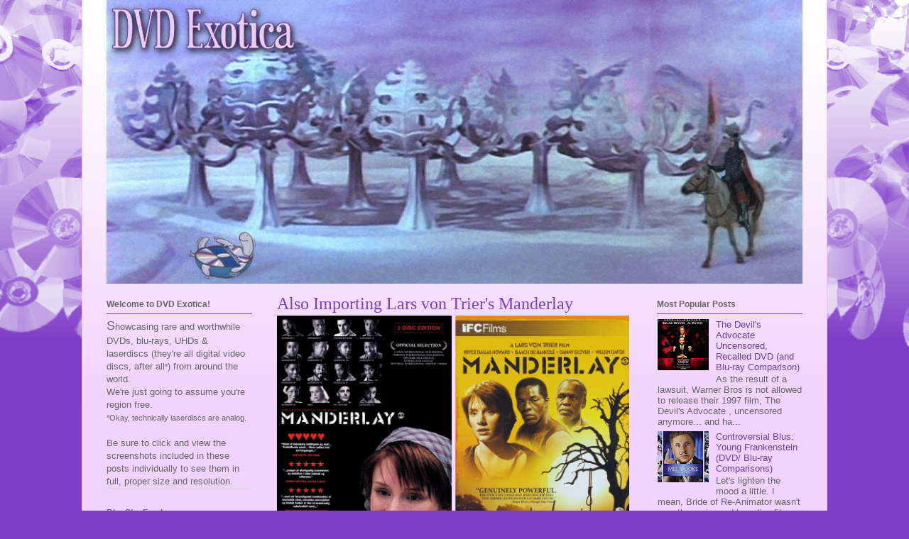

--- FILE ---
content_type: text/html; charset=UTF-8
request_url: https://www.dvdexotica.com/2016/06/also-importing-lars-von-triers-manderlay.html
body_size: 58127
content:
<!DOCTYPE html>
<html class='v2' dir='ltr' xmlns='http://www.w3.org/1999/xhtml' xmlns:b='http://www.google.com/2005/gml/b' xmlns:data='http://www.google.com/2005/gml/data' xmlns:expr='http://www.google.com/2005/gml/expr'>
<head>
<link href='https://www.blogger.com/static/v1/widgets/335934321-css_bundle_v2.css' rel='stylesheet' type='text/css'/>
<meta content='width=1100' name='viewport'/>
<meta content='text/html; charset=UTF-8' http-equiv='Content-Type'/>
<meta content='blogger' name='generator'/>
<link href='https://www.dvdexotica.com/favicon.ico' rel='icon' type='image/x-icon'/>
<link href='http://www.dvdexotica.com/2016/06/also-importing-lars-von-triers-manderlay.html' rel='canonical'/>
<link rel="alternate" type="application/atom+xml" title="DVD Exotica - Atom" href="https://www.dvdexotica.com/feeds/posts/default" />
<link rel="alternate" type="application/rss+xml" title="DVD Exotica - RSS" href="https://www.dvdexotica.com/feeds/posts/default?alt=rss" />
<link rel="service.post" type="application/atom+xml" title="DVD Exotica - Atom" href="https://www.blogger.com/feeds/8566408705248423573/posts/default" />

<link rel="alternate" type="application/atom+xml" title="DVD Exotica - Atom" href="https://www.dvdexotica.com/feeds/8513553712093271620/comments/default" />
<!--Can't find substitution for tag [blog.ieCssRetrofitLinks]-->
<link href='https://blogger.googleusercontent.com/img/b/R29vZ2xl/AVvXsEj5FPzoRHuMrorEpEBnqVMaSxWs_2ePnVmkt4PBlwmyRT3uP0btEatQokBl8w0X2cE1xgOZjN8CXWBf9HhLTu6pYIqc0vnxA8KLQsfmj6qD2plJm1eANExU-E-E-NNJNJV8PlapAm4aHRg/s0/manderlay.jpg' rel='image_src'/>
<meta content='http://www.dvdexotica.com/2016/06/also-importing-lars-von-triers-manderlay.html' property='og:url'/>
<meta content='Also Importing Lars von Trier&#39;s Manderlay' property='og:title'/>
<meta content='Showcasing rare and worthwhile DVDs, blu-rays, UHDs and laserdiscs (they&#39;re all digital video discs, after all) from around the world.' property='og:description'/>
<meta content='https://blogger.googleusercontent.com/img/b/R29vZ2xl/AVvXsEj5FPzoRHuMrorEpEBnqVMaSxWs_2ePnVmkt4PBlwmyRT3uP0btEatQokBl8w0X2cE1xgOZjN8CXWBf9HhLTu6pYIqc0vnxA8KLQsfmj6qD2plJm1eANExU-E-E-NNJNJV8PlapAm4aHRg/w1200-h630-p-k-no-nu/manderlay.jpg' property='og:image'/>
<title>DVD Exotica: Also Importing Lars von Trier's Manderlay</title>
<style id='page-skin-1' type='text/css'><!--
/*
-----------------------------------------------
Blogger Template Style
----------------------------------------------- */
/* Variable definitions
====================
<Variable name="keycolor" description="Main Color" type="color" default="#000000"/>
<Group description="Body Text" selector="body">
<Variable name="body.font" description="Font" type="font"
default="normal normal 13px Arial, Tahoma, Helvetica, FreeSans, sans-serif"/>
<Variable name="body.text.color" description="Text Color" type="color" default="#666666"/>
</Group>
<Group description="Background" selector=".body-fauxcolumns-outer">
<Variable name="body.background.color" description="Outer Background" type="color" default="#fb5e53"/>
<Variable name="content.background.color" description="Main Background" type="color" default="#ffffff"/>
<Variable name="body.border.color" description="Border Color" type="color" default="#fb5e53"/>
</Group>
<Group description="Links" selector=".main-inner">
<Variable name="link.color" description="Link Color" type="color" default="#2198a6"/>
<Variable name="link.visited.color" description="Visited Color" type="color" default="#4d469c"/>
<Variable name="link.hover.color" description="Hover Color" type="color" default="#6d3da5"/>
</Group>
<Group description="Blog Title" selector=".header h1">
<Variable name="header.font" description="Font" type="font"
default="normal normal 60px Times, 'Times New Roman', FreeSerif, serif"/>
<Variable name="header.text.color" description="Text Color" type="color" default="#ff8b8b"/>
</Group>
<Group description="Blog Description" selector=".header .description">
<Variable name="description.text.color" description="Description Color" type="color"
default="#666666"/>
</Group>
<Group description="Tabs Text" selector=".tabs-inner .widget li a">
<Variable name="tabs.font" description="Font" type="font"
default="normal normal 12px Arial, Tahoma, Helvetica, FreeSans, sans-serif"/>
<Variable name="tabs.selected.text.color" description="Selected Color" type="color" default="#ffffff"/>
<Variable name="tabs.text.color" description="Text Color" type="color" default="#666666"/>
</Group>
<Group description="Tabs Background" selector=".tabs-outer .PageList">
<Variable name="tabs.selected.background.color" description="Selected Color" type="color" default="#ffa183"/>
<Variable name="tabs.background.color" description="Background Color" type="color" default="#ffdfc7"/>
<Variable name="tabs.border.bevel.color" description="Bevel Color" type="color" default="#fb5e53"/>
</Group>
<Group description="Post Title" selector="h3.post-title, h4, h3.post-title a">
<Variable name="post.title.font" description="Font" type="font"
default="normal normal 24px Times, Times New Roman, serif"/>
<Variable name="post.title.text.color" description="Text Color" type="color" default="#2198a6"/>
</Group>
<Group description="Gadget Title" selector="h2">
<Variable name="widget.title.font" description="Title Font" type="font"
default="normal bold 12px Arial, Tahoma, Helvetica, FreeSans, sans-serif"/>
<Variable name="widget.title.text.color" description="Text Color" type="color" default="#666666"/>
<Variable name="widget.title.border.bevel.color" description="Bevel Color" type="color" default="#dbdbdb"/>
</Group>
<Group description="Accents" selector=".main-inner .widget">
<Variable name="widget.alternate.text.color" description="Alternate Color" type="color" default="#cccccc"/>
<Variable name="widget.border.bevel.color" description="Bevel Color" type="color" default="#dbdbdb"/>
</Group>
<Variable name="body.background" description="Body Background" type="background"
color="#7e3dc6" default="$(color) none repeat-x scroll top left"/>
<Variable name="body.background.gradient" description="Body Gradient Cap" type="url"
default="none"/>
<Variable name="body.background.imageBorder" description="Body Image Border" type="url"
default="none"/>
<Variable name="body.background.imageBorder.position.left" description="Body Image Border Left" type="length"
default="0" min="0" max="20px"/>
<Variable name="body.background.imageBorder.position.right" description="Body Image Border Right" type="length"
default="0" min="0" max="20px"/>
<Variable name="header.background.gradient" description="Header Background Gradient" type="url" default="none"/>
<Variable name="content.background.gradient" description="Content Gradient" type="url" default="none"/>
<Variable name="link.decoration" description="Link Decoration" type="string" default="none"/>
<Variable name="link.visited.decoration" description="Link Visited Decoration" type="string" default="none"/>
<Variable name="link.hover.decoration" description="Link Hover Decoration" type="string" default="underline"/>
<Variable name="widget.padding.top" description="Widget Padding Top" type="length" default="15px" min="0" max="100px"/>
<Variable name="date.space" description="Date Space" type="length" default="15px" min="0" max="100px"/>
<Variable name="post.first.padding.top" description="First Post Padding Top" type="length" default="0" min="0" max="100px"/>
<Variable name="mobile.background.overlay" description="Mobile Background Overlay" type="string" default=""/>
<Variable name="mobile.background.size" description="Mobile Background Size" type="string" default="auto"/>
<Variable name="startSide" description="Side where text starts in blog language" type="automatic" default="left"/>
<Variable name="endSide" description="Side where text ends in blog language" type="automatic" default="right"/>
*/
/* Content
----------------------------------------------- */
body {
font: normal normal 13px Arial, Tahoma, Helvetica, FreeSans, sans-serif;
color: #666666;
background: #7e3dc6 none repeat-x scroll top left;
}
html body .content-outer {
min-width: 0;
max-width: 100%;
width: 100%;
}
a:link {
text-decoration: none;
color: #6d3da5;
}
a:visited {
text-decoration: none;
color: #9c4695;
}
a:hover {
text-decoration: underline;
color: #6d3da5;
}
.main-inner {
padding-top: 15px;
}
.body-fauxcolumn-outer {
background: transparent url(https://lh3.googleusercontent.com/blogger_img_proxy/AEn0k_vj_F3-PinMkgQWZT0iwIHh3zpOpfxBMBcMJVANYCIQYcffBjFLHMQqic_a_FfqUF27xSNHlAa-l9A_fCRuZRxLd53gjyIfeyY=s0-d) repeat-x scroll top center;
}
.content-fauxcolumns .fauxcolumn-inner {
background: #f2d3ff url(//www.blogblog.com/1kt/ethereal/white-fade.png) repeat-x scroll top left;
border-left: 1px solid #ffbbff;
border-right: 1px solid #ffbbff;
}
/* Flexible Background
----------------------------------------------- */
.content-fauxcolumn-outer .fauxborder-left {
width: 100%;
padding-left: 0;
margin-left: -0;
background-color: transparent;
background-image: none;
background-repeat: no-repeat;
background-position: left top;
}
.content-fauxcolumn-outer .fauxborder-right {
margin-right: -0;
width: 0;
background-color: transparent;
background-image: none;
background-repeat: no-repeat;
background-position: right top;
}
/* Columns
----------------------------------------------- */
.content-inner {
padding: 0;
}
/* Header
----------------------------------------------- */
.header-inner {
padding: 0 0 0;
}
.header-inner .section {
margin: 0 35px;
}
.Header h1 {
font: normal normal 60px Times, 'Times New Roman', FreeSerif, serif;
color: #6d3da5;
}
.Header h1 a {
color: #6d3da5;
}
.Header .description {
font-size: 115%;
color: #666666;
}
.header-inner .Header .titlewrapper,
.header-inner .Header .descriptionwrapper {
padding-left: 0;
padding-right: 0;
margin-bottom: 0;
}
/* Tabs
----------------------------------------------- */
.tabs-outer {
position: relative;
background: transparent;
}
.tabs-cap-top, .tabs-cap-bottom {
position: absolute;
width: 100%;
}
.tabs-cap-bottom {
bottom: 0;
}
.tabs-inner {
padding: 0;
}
.tabs-inner .section {
margin: 0 35px;
}
*+html body .tabs-inner .widget li {
padding: 1px;
}
.PageList {
border-bottom: 1px solid #e4c2fa;
}
.tabs-inner .widget li.selected a,
.tabs-inner .widget li a:hover {
position: relative;
-moz-border-radius-topleft: 5px;
-moz-border-radius-topright: 5px;
-webkit-border-top-left-radius: 5px;
-webkit-border-top-right-radius: 5px;
-goog-ms-border-top-left-radius: 5px;
-goog-ms-border-top-right-radius: 5px;
border-top-left-radius: 5px;
border-top-right-radius: 5px;
background: #a14eff none ;
color: #ffffff;
}
.tabs-inner .widget li a {
display: inline-block;
margin: 0;
margin-right: 1px;
padding: .65em 1.5em;
font: normal normal 12px Arial, Tahoma, Helvetica, FreeSans, sans-serif;
color: #666666;
background-color: #e4c2fa;
-moz-border-radius-topleft: 5px;
-moz-border-radius-topright: 5px;
-webkit-border-top-left-radius: 5px;
-webkit-border-top-right-radius: 5px;
-goog-ms-border-top-left-radius: 5px;
-goog-ms-border-top-right-radius: 5px;
border-top-left-radius: 5px;
border-top-right-radius: 5px;
}
/* Headings
----------------------------------------------- */
h2 {
font: normal bold 12px Verdana, Geneva, sans-serif;
color: #666666;
}
/* Widgets
----------------------------------------------- */
.main-inner .column-left-inner {
padding: 0 0 0 20px;
}
.main-inner .column-left-inner .section {
margin-right: 0;
}
.main-inner .column-right-inner {
padding: 0 20px 0 0;
}
.main-inner .column-right-inner .section {
margin-left: 0;
}
.main-inner .section {
padding: 0;
}
.main-inner .widget {
padding: 0 0 0;
margin: 20px 0;
border-bottom: 1px solid #dbdbdb;
}
.main-inner .widget h2 {
margin: 0;
padding: .6em 0 .5em;
}
.footer-inner .widget h2 {
padding: 0 0 .4em;
}
.main-inner .widget h2 + div, .footer-inner .widget h2 + div {
padding-top: 15px;
}
.main-inner .widget .widget-content {
margin: 0;
padding: 4px 0 0;
}
.main-inner .widget ul, .main-inner .widget #ArchiveList ul.flat {
margin: -15px -15px -15px;
padding: 15px;
list-style: none;
}
.main-inner .sidebar .widget h2 {
border-bottom: 1px solid #6d3da5;
}
.main-inner .widget #ArchiveList {
margin: -15px 0 0;
}
.main-inner .widget ul li, .main-inner .widget #ArchiveList ul.flat li {
padding: .2em 1px;
text-indent: 0;
}
.main-inner .widget #ArchiveList ul li {
padding-top: .25em;
padding-bottom: .25em;
}
.main-inner .widget ul li:first-child, .main-inner .widget #ArchiveList ul.flat li:first-child {
border-top: none;
}
.main-inner .widget ul li:last-child, .main-inner .widget #ArchiveList ul.flat li:last-child {
border-bottom: none;
}
.main-inner .widget .post-body ul {
padding: 0 2.5em;
margin: .5em 0;
list-style: disc;
}
.main-inner .widget .post-body ul li {
padding: 0.25em 0;
margin-bottom: .25em;
color: #666666;
border: none;
}
.footer-inner .widget ul {
padding: 0;
list-style: none;
}
.widget .zippy {
color: #666666;
}
/* Posts
----------------------------------------------- */
.main.section {
margin: 0 20px;
}
body .main-inner .Blog {
padding: 0;
background-color: transparent;
border: none;
}
.main-inner .widget h2.date-header {
border-bottom: 1px solid #6d3da5;
}
.date-outer {
position: relative;
margin: 15px 0 20px;
}
.date-outer:first-child {
margin-top: 0;
}
.date-posts {
clear: both;
}
.post-outer, .inline-ad {
border-bottom: 1px solid #dbdbdb;
padding: 30px 0;
}
.post-outer {
padding-bottom: 8px;
}
.post-outer:first-child {
padding-top: 0;
border-top: none;
}
.post-outer:last-child, .inline-ad:last-child {
border-bottom: none;
}
.post-body img {
padding: 0;
}
h3.post-title, h4 {
font: normal normal 24px Times, Times New Roman, serif;
color: #7e3dc6;
}
h3.post-title a {
font: normal normal 24px Times, Times New Roman, serif;
color: #7e3dc6;
text-decoration: none;
}
h3.post-title a:hover {
color: #6d3da5;
text-decoration: underline;
}
.post-header {
margin: 0 0 .2em;
}
.post-body {
line-height: 1.4;
}
.post-footer {
margin: .4em 0 0;
}
#blog-pager {
padding: 0;
}
.blog-feeds, .post-feeds {
margin: .1em 0;
text-align: center;
}
.post-outer .comments {
margin-top: 0;
}
/* Comments
----------------------------------------------- */
.comments .comments-content .icon.blog-author {
background-repeat: no-repeat;
background-image: url([data-uri]);
}
.comments .comments-content .loadmore a {
background: #f2d3ff url(//www.blogblog.com/1kt/ethereal/white-fade.png) repeat-x scroll top left;
}
.comments .comments-content .loadmore a {
border-top: 1px solid #6d3da5;
border-bottom: 1px solid #6d3da5;
}
.comments .comment-thread.inline-thread {
background: #f2d3ff url(//www.blogblog.com/1kt/ethereal/white-fade.png) repeat-x scroll top left;
}
.comments .continue {
border-top: 2px solid #6d3da5;
}
/* Footer
----------------------------------------------- */
.footer-inner {
padding: 0 0;
overflow: hidden;
}
/* Mobile
----------------------------------------------- */
body.mobile  {
background-size: auto
}
.mobile .body-fauxcolumn-outer {
background: ;
}
.mobile .content-fauxcolumns .fauxcolumn-inner {
opacity: 0.75;
}
.mobile .content-fauxcolumn-outer .fauxborder-right {
margin-right: 0;
}
.mobile-link-button {
background-color: #a14eff;
}
.mobile-link-button a:link, .mobile-link-button a:visited {
color: #ffffff;
}
.mobile-index-contents {
color: #444444;
}
.mobile .body-fauxcolumn-outer {
background-size: 100% auto;
}
.mobile .mobile-date-outer {
border-bottom: transparent;
}
.mobile .PageList {
border-bottom: none;
}
.mobile .tabs-inner .section {
margin: 0;
}
.mobile .tabs-inner .PageList .widget-content {
background: #a14eff none;
color: #ffffff;
}
.mobile .tabs-inner .PageList .widget-content .pagelist-arrow {
border-left: 1px solid #ffffff;
}
.mobile .footer-inner {
overflow: visible;
}
body.mobile .AdSense {
margin: 0 -10px;
}
#Label2{background:#7E3DC6 ;
padding-left:10px;
}
#Label2 h2 {
color:#F2D3FF;
}
#Label2 a:link {
color:#F2D3FF;
text-decoration:none;
}
#Label2 a:visited {
color:#F2D3FF;
text-decoration:none;
}
#Label2 a:hover {
color:#ffffff;
text-decoration:underline;
}
#BlogArchive1 h2 + div {
padding-top: 15px;
}
#LinkList2 ul li {
padding: 0.13em 1px;
}
--></style>
<style id='template-skin-1' type='text/css'><!--
body {
min-width: 1050px;
}
.content-outer, .content-fauxcolumn-outer, .region-inner {
min-width: 1050px;
max-width: 1050px;
_width: 1050px;
}
.main-inner .columns {
padding-left: 240px;
padding-right: 240px;
}
.main-inner .fauxcolumn-center-outer {
left: 240px;
right: 240px;
/* IE6 does not respect left and right together */
_width: expression(this.parentNode.offsetWidth -
parseInt("240px") -
parseInt("240px") + 'px');
}
.main-inner .fauxcolumn-left-outer {
width: 240px;
}
.main-inner .fauxcolumn-right-outer {
width: 240px;
}
.main-inner .column-left-outer {
width: 240px;
right: 100%;
margin-left: -240px;
}
.main-inner .column-right-outer {
width: 240px;
margin-right: -240px;
}
#layout {
min-width: 0;
}
#layout .content-outer {
min-width: 0;
width: 800px;
}
#layout .region-inner {
min-width: 0;
width: auto;
}
--></style>
<script type='text/javascript'>
        (function(i,s,o,g,r,a,m){i['GoogleAnalyticsObject']=r;i[r]=i[r]||function(){
        (i[r].q=i[r].q||[]).push(arguments)},i[r].l=1*new Date();a=s.createElement(o),
        m=s.getElementsByTagName(o)[0];a.async=1;a.src=g;m.parentNode.insertBefore(a,m)
        })(window,document,'script','https://www.google-analytics.com/analytics.js','ga');
        ga('create', 'UA-137193304-1', 'auto', 'blogger');
        ga('blogger.send', 'pageview');
      </script>
<style>
.post-labels {
display: none;
}
</style>
<style type='text/css'>
/* animated spoiler CSS */
.spoilerbutton {display:block;margin:5px 0;}
.spoiler {overflow:hidden;background: #f5f5f5;}
.spoiler > div {-webkit-transition: all 0.2s ease;-moz-transition: margin 0.2s ease;-o-transition: all 0.2s ease;transition: margin 0.2s ease;}
.spoilerbutton[value="Show"] + .spoiler > div {margin-top:-100%;}
.spoilerbutton[value="Hide"] + .spoiler {padding:5px;} 
</style>
<link href='https://www.blogger.com/dyn-css/authorization.css?targetBlogID=8566408705248423573&amp;zx=fc1d766b-7a41-4cba-8ffc-54a61eedc2ca' media='none' onload='if(media!=&#39;all&#39;)media=&#39;all&#39;' rel='stylesheet'/><noscript><link href='https://www.blogger.com/dyn-css/authorization.css?targetBlogID=8566408705248423573&amp;zx=fc1d766b-7a41-4cba-8ffc-54a61eedc2ca' rel='stylesheet'/></noscript>
<meta name='google-adsense-platform-account' content='ca-host-pub-1556223355139109'/>
<meta name='google-adsense-platform-domain' content='blogspot.com'/>

<link rel="stylesheet" href="https://fonts.googleapis.com/css2?display=swap&family=Amatic+SC&family=Caveat&family=Kalam&family=Shadows+Into+Light+Two&family=Stalemate&family=Lovers+Quarrel&family=Nosifer&family=Just+Me+Again+Down+Here&family=Vesper+Libre&family=Charm&family=Nanum+Brush+Script&family=Lateef&family=Schoolbell&family=Scheherazade"></head>
<body class='loading'>
<div class='body-fauxcolumns'>
<div class='fauxcolumn-outer body-fauxcolumn-outer'>
<div class='cap-top'>
<div class='cap-left'></div>
<div class='cap-right'></div>
</div>
<div class='fauxborder-left'>
<div class='fauxborder-right'></div>
<div class='fauxcolumn-inner'>
</div>
</div>
<div class='cap-bottom'>
<div class='cap-left'></div>
<div class='cap-right'></div>
</div>
</div>
</div>
<div class='content'>
<div class='content-fauxcolumns'>
<div class='fauxcolumn-outer content-fauxcolumn-outer'>
<div class='cap-top'>
<div class='cap-left'></div>
<div class='cap-right'></div>
</div>
<div class='fauxborder-left'>
<div class='fauxborder-right'></div>
<div class='fauxcolumn-inner'>
</div>
</div>
<div class='cap-bottom'>
<div class='cap-left'></div>
<div class='cap-right'></div>
</div>
</div>
</div>
<div class='content-outer'>
<div class='content-cap-top cap-top'>
<div class='cap-left'></div>
<div class='cap-right'></div>
</div>
<div class='fauxborder-left content-fauxborder-left'>
<div class='fauxborder-right content-fauxborder-right'></div>
<div class='content-inner'>
<header>
<div class='header-outer'>
<div class='header-cap-top cap-top'>
<div class='cap-left'></div>
<div class='cap-right'></div>
</div>
<div class='fauxborder-left header-fauxborder-left'>
<div class='fauxborder-right header-fauxborder-right'></div>
<div class='region-inner header-inner'>
<div class='header section' id='header'><div class='widget Header' data-version='1' id='Header1'>
<div id='header-inner'>
<a href='https://www.dvdexotica.com/' style='display: block'>
<img alt='DVD Exotica' height='400px; ' id='Header1_headerimg' src='https://blogger.googleusercontent.com/img/b/R29vZ2xl/AVvXsEiAGe13LgtHUvbfiZC7mwfz7jqwZ_d07j_tSEaIrcb73AlvZj0CxgA4Dp3Acdg1ZC8FsTMPdUosfEjLKIJY2ESJOUgW6Rv8mRSmp_aDDm4lmUTO-Z6emMtg0wyjj2gcVSjd3EplxbEkbbw/s1600-r/dvdexotica2c.jpg' style='display: block' width='1018px; '/>
</a>
</div>
</div></div>
</div>
</div>
<div class='header-cap-bottom cap-bottom'>
<div class='cap-left'></div>
<div class='cap-right'></div>
</div>
</div>
</header>
<div class='tabs-outer'>
<div class='tabs-cap-top cap-top'>
<div class='cap-left'></div>
<div class='cap-right'></div>
</div>
<div class='fauxborder-left tabs-fauxborder-left'>
<div class='fauxborder-right tabs-fauxborder-right'></div>
<div class='region-inner tabs-inner'>
<div class='tabs no-items section' id='crosscol'></div>
<div class='tabs no-items section' id='crosscol-overflow'></div>
</div>
</div>
<div class='tabs-cap-bottom cap-bottom'>
<div class='cap-left'></div>
<div class='cap-right'></div>
</div>
</div>
<div class='main-outer'>
<div class='main-cap-top cap-top'>
<div class='cap-left'></div>
<div class='cap-right'></div>
</div>
<div class='fauxborder-left main-fauxborder-left'>
<div class='fauxborder-right main-fauxborder-right'></div>
<div class='region-inner main-inner'>
<div class='columns fauxcolumns'>
<div class='fauxcolumn-outer fauxcolumn-center-outer'>
<div class='cap-top'>
<div class='cap-left'></div>
<div class='cap-right'></div>
</div>
<div class='fauxborder-left'>
<div class='fauxborder-right'></div>
<div class='fauxcolumn-inner'>
</div>
</div>
<div class='cap-bottom'>
<div class='cap-left'></div>
<div class='cap-right'></div>
</div>
</div>
<div class='fauxcolumn-outer fauxcolumn-left-outer'>
<div class='cap-top'>
<div class='cap-left'></div>
<div class='cap-right'></div>
</div>
<div class='fauxborder-left'>
<div class='fauxborder-right'></div>
<div class='fauxcolumn-inner'>
</div>
</div>
<div class='cap-bottom'>
<div class='cap-left'></div>
<div class='cap-right'></div>
</div>
</div>
<div class='fauxcolumn-outer fauxcolumn-right-outer'>
<div class='cap-top'>
<div class='cap-left'></div>
<div class='cap-right'></div>
</div>
<div class='fauxborder-left'>
<div class='fauxborder-right'></div>
<div class='fauxcolumn-inner'>
</div>
</div>
<div class='cap-bottom'>
<div class='cap-left'></div>
<div class='cap-right'></div>
</div>
</div>
<!-- corrects IE6 width calculation -->
<div class='columns-inner'>
<div class='column-center-outer'>
<div class='column-center-inner'>
<div class='main section' id='main'><div class='widget Blog' data-version='1' id='Blog1'>
<div class='blog-posts hfeed'>

          <div class="date-outer">
        

          <div class="date-posts">
        
<div class='post-outer'>
<div class='post hentry' itemprop='blogPost' itemscope='itemscope' itemtype='http://schema.org/BlogPosting'>
<meta content='https://blogger.googleusercontent.com/img/b/R29vZ2xl/AVvXsEj5FPzoRHuMrorEpEBnqVMaSxWs_2ePnVmkt4PBlwmyRT3uP0btEatQokBl8w0X2cE1xgOZjN8CXWBf9HhLTu6pYIqc0vnxA8KLQsfmj6qD2plJm1eANExU-E-E-NNJNJV8PlapAm4aHRg/s0/manderlay.jpg' itemprop='image_url'/>
<meta content='8566408705248423573' itemprop='blogId'/>
<meta content='8513553712093271620' itemprop='postId'/>
<a name='8513553712093271620'></a>
<h3 class='post-title entry-title' itemprop='name'>
Also Importing Lars von Trier's Manderlay
</h3>
<div class='post-header'>
<div class='post-header-line-1'></div>
</div>
<div class='post-body entry-content' id='post-body-8513553712093271620' itemprop='description articleBody'>
<a href="https://blogger.googleusercontent.com/img/b/R29vZ2xl/AVvXsEj5FPzoRHuMrorEpEBnqVMaSxWs_2ePnVmkt4PBlwmyRT3uP0btEatQokBl8w0X2cE1xgOZjN8CXWBf9HhLTu6pYIqc0vnxA8KLQsfmj6qD2plJm1eANExU-E-E-NNJNJV8PlapAm4aHRg/s0/manderlay.jpg"><img border="0" src="https://blogger.googleusercontent.com/img/b/R29vZ2xl/AVvXsEj5FPzoRHuMrorEpEBnqVMaSxWs_2ePnVmkt4PBlwmyRT3uP0btEatQokBl8w0X2cE1xgOZjN8CXWBf9HhLTu6pYIqc0vnxA8KLQsfmj6qD2plJm1eANExU-E-E-NNJNJV8PlapAm4aHRg/s0/manderlay.jpg" width="496" /></a>
Ever since I covered <a href="http://www.dvdexotica.com/search/label/LarsvonTrier"><b>Lars von Trier</b></a>'s <a href="http://www.dvdexotica.com/2016/02/another-superior-import-lars-von-triers.html"><i>Dogville</i></a>, I've been meaning to swing back and take a look at <i>Manderlay</i>. It's kind of the same situation, where there is no blu-ray, only DVDs, and the US DVD is missing a bunch of features from the previously released native Denmark set from Zentropa and Nordisk Films. And Zentropa beat them by a large margin of almost a year. I remember people were buzzing about <i>Manderlay </i>opening up in theaters soon, and I was surprised because I already had the DVD at home. But is this import DVD truly 100% superior? Should you track it down and replace your IFC Films DVD?<br />
<div class="separator" style="clear: both; text-align: center;">
<a href="https://blogger.googleusercontent.com/img/b/R29vZ2xl/AVvXsEhdTvFakHm9iqzmp1XzSlirw2SzVk064oRDT4ZM-0ipc5K8CKY3fNL8IAnaRro2AtCI1ElTnHF2Xn3-VcYsOrBLsfLeqKo40BVYA5w-ZY9qX9miomEqcL-yaPZliwGpqQ1hOT8DM4Tivxs/s0/manderlay1.png" style="margin-left: 1em; margin-right: 1em;"><img border="0" height="168" src="https://blogger.googleusercontent.com/img/b/R29vZ2xl/AVvXsEhdTvFakHm9iqzmp1XzSlirw2SzVk064oRDT4ZM-0ipc5K8CKY3fNL8IAnaRro2AtCI1ElTnHF2Xn3-VcYsOrBLsfLeqKo40BVYA5w-ZY9qX9miomEqcL-yaPZliwGpqQ1hOT8DM4Tivxs/s400/manderlay1.png" width="400" /></a></div>
<i>Manderlay </i>is the second part of his "Land of Opportunities" trilogy (<i>Dogville </i>being the first), and it's interesting to note that both of Trier's narrative trilogies to date - the other being <a href="http://www.dvdexotica.com/2015/08/the-kingdom-complicated-history-and.html"><i>The Kingdom</i></a> - have only made it to the second chapter. Fortunately, unlike <i>The Kingdom I </i>&amp;<i> II</i>, these are more distinct stand-alone stories, so you don't feel like you're left at a dangling cliffhanger by the end of this film. But the connection to the first film is strong. It's presented in the same style, with all the actors placed on a mostly blank stage with only the props essential to the story and locations marked on the floor. And while <b>Nicole Kidman</b> has been replaced by <b>Bryce Dallas Howard</b> (who isn't quite as compelling in the part, but still more than adequately lives up to the film's dramatic challenges), the lead character persists, having left the town of Dogville and arrived on the estate of Manderlay.&nbsp; <b>Lauren Bacall</b>,<b> Chloë Sevigny</b>, <b>Jeremy Davies</b> and <b>Udo Kier</b> are all back, and <b>John Hurt</b> once again narrates.<br />
<div class="separator" style="clear: both; text-align: center;">
<a href="https://blogger.googleusercontent.com/img/b/R29vZ2xl/AVvXsEgv0wqfoTbZ2xE4V-zkZeAxrPvYCB2B7x6TEziwDVXLH0NFdMKTXmGhwd-0hCAkNnfDc9cJ149_pQAZA5xGEZASYa2Qit9deWKmu6GEQacEHevM4dIwuvvpi2b_KzgQW4nzYOgbMMnrUxc/s0/manderlay2.png" style="margin-left: 1em; margin-right: 1em;"><img border="0" height="168" src="https://blogger.googleusercontent.com/img/b/R29vZ2xl/AVvXsEgv0wqfoTbZ2xE4V-zkZeAxrPvYCB2B7x6TEziwDVXLH0NFdMKTXmGhwd-0hCAkNnfDc9cJ149_pQAZA5xGEZASYa2Qit9deWKmu6GEQacEHevM4dIwuvvpi2b_KzgQW4nzYOgbMMnrUxc/s400/manderlay2.png" width="400" /></a></div>
If <i>Dogville </i>offended some Americans, <i>Manderlay </i>doubled-down, this time tackling race issues and slavery, and not necessarily in the most politically correct way. Leaving Dogville, Howard and her gangster family drive into Manderlay and stop to take a rest at what they discover to be a plantation where slavery exists despite the film taking place in the 1930s, long after it had been abolished in this country. Howard is appalled and decides to stay with her lawyer and a few of her family's gunmen long enough to set things right at Manderlay. But obviously things don't fall into place as smoothly as she'd imagined, and we delve into commentary on cultures imposing their way of life on other cultures (i.e. spreading Democracy), the contemporary state of African Americans being in some ways worse than slavery, and of course all the wild layers of interpersonal drama that you can expect in a Trier film.<br />
<br />
We've got some great additions to the cast this time around, including <b>Danny Glover</b>,&nbsp;<b><b>Isaach de Bankolé</b> </b>and <b>Willem DaFoe</b>. And while reactions to this film weren't quite as strong as the previous, because the look and style of the film wasn't so new and innovative, I think that actually puts us in a better place to appreciate both films. Now we're left in a position to appreciate the film on its narrative and other qualities, as opposed to its novelty value. And fortunately, it's a pretty smart and engaging film underneath its unusual presentation.<br />
<table align="center" cellpadding="0" cellspacing="0" class="tr-caption-container" style="margin-left: auto; margin-right: auto; text-align: center;"><tbody>
<tr><td style="text-align: center;"><a href="https://blogger.googleusercontent.com/img/b/R29vZ2xl/AVvXsEis8psux3SRrs7_8CERuJKmWQa049gJxZrr_JuMG-2d_DbkoYom02S0YSbPw4iGEwFLrnE-xCEVJiv7EJSXl5mHcyZb1rfOJhtyJTrxXs8HzEGDsE8aT2qIgiBw438dKGFFAVxpKtu47r8/s0/manderlayc1ifc.png" style="margin-left: auto; margin-right: auto;"><img border="0" height="171" src="https://blogger.googleusercontent.com/img/b/R29vZ2xl/AVvXsEis8psux3SRrs7_8CERuJKmWQa049gJxZrr_JuMG-2d_DbkoYom02S0YSbPw4iGEwFLrnE-xCEVJiv7EJSXl5mHcyZb1rfOJhtyJTrxXs8HzEGDsE8aT2qIgiBw438dKGFFAVxpKtu47r8/s400/manderlayc1ifc.png" width="400" /></a></td></tr>
<tr><td class="tr-caption" style="text-align: center;"><span style="font-size: x-small;">2006 IFC DVD on top; 2005 Zentropa DVD on the bottom.</span></td></tr>
</tbody></table>
<div class="separator" style="clear: both; text-align: center;">
<a href="https://blogger.googleusercontent.com/img/b/R29vZ2xl/AVvXsEh4iB1Vyie9iZx6iws5BZgOPV-9RR6BVcXfxVCbgyzqVt3c8xzBR0E8BKOxDRnYNScUjxlm7-PLaVL22Xj2TIlipDYf5p3zZPSg0DWNfn1lFUereAXpAhgPgaZjG3zGWdyDlywxVEP4USw/s0/manderlayc1z.png" style="margin-left: 1em; margin-right: 1em;"><img border="0" height="167" src="https://blogger.googleusercontent.com/img/b/R29vZ2xl/AVvXsEh4iB1Vyie9iZx6iws5BZgOPV-9RR6BVcXfxVCbgyzqVt3c8xzBR0E8BKOxDRnYNScUjxlm7-PLaVL22Xj2TIlipDYf5p3zZPSg0DWNfn1lFUereAXpAhgPgaZjG3zGWdyDlywxVEP4USw/s400/manderlayc1z.png" width="400" /></a></div>
<div class="separator" style="clear: both; text-align: center;">
<a href="https://blogger.googleusercontent.com/img/b/R29vZ2xl/AVvXsEjxFu9Shy8HYkoSRwRk-PHtfIYWbAFX8zdkhz5d2aDoS_y9FB12TFWMBwo-OnwmQnZ_zljDss1u28oSWnSVIAFH79V0Vr56I_WTGQVHBvezNEdkZiOrupUN1Tt5DHZlO-ui3YezSDVtJ8w/s0/manderlayc2ifc.png" style="margin-left: 1em; margin-right: 1em;"><img border="0" height="171" src="https://blogger.googleusercontent.com/img/b/R29vZ2xl/AVvXsEjxFu9Shy8HYkoSRwRk-PHtfIYWbAFX8zdkhz5d2aDoS_y9FB12TFWMBwo-OnwmQnZ_zljDss1u28oSWnSVIAFH79V0Vr56I_WTGQVHBvezNEdkZiOrupUN1Tt5DHZlO-ui3YezSDVtJ8w/s400/manderlayc2ifc.png" width="400" /></a></div>
<div class="separator" style="clear: both; text-align: center;">
<a href="https://blogger.googleusercontent.com/img/b/R29vZ2xl/AVvXsEhwg-cBNUNt7GV33zypjdkJAy3kRq7mI_5pFQCSw_sDAPgKQ58HT4YQzsbsTsYzvo4-1qP_5Zj8zDZ8UXz1no7eKtI8WFGS5nfejElvbSb4S1pW-8t61TtzcSOxEQMrxHeFGKKVxUrPLh0/s0/manderlayc2z.png" style="margin-left: 1em; margin-right: 1em;"><img border="0" height="168" src="https://blogger.googleusercontent.com/img/b/R29vZ2xl/AVvXsEhwg-cBNUNt7GV33zypjdkJAy3kRq7mI_5pFQCSw_sDAPgKQ58HT4YQzsbsTsYzvo4-1qP_5Zj8zDZ8UXz1no7eKtI8WFGS5nfejElvbSb4S1pW-8t61TtzcSOxEQMrxHeFGKKVxUrPLh0/s400/manderlayc2z.png" width="400" /></a></div>
These transfers look pretty dang similar. Both are anamorphic widescreen images, although IFC's is a smidgen more open, at 2.32:1, giving us a sliver extra vertical information. Although Zentropa's framing is probably the more accurate composition. The main difference, though, is that IFC's DVD is a hair brighter and redder, and Zentropa's is a touch smoother and more yellow. Whether that smoothness is a pro or a con, though, is a tough call, because it's not faithful grain that we're getting on the IFC disc, since this film was shot digitally. So is Zentropa better for having less digital noise, or is it too scrubbed? I'm inclined to say the former, because they both still have digital artifacting and haloing, so it's nothing good that we're losing. And the difference is pretty minimal, anyway, to the point that you'd only notice it in direct close-up comparisons like this anyway. It's basically just like the differences between the two <i>Dogville </i>discs, except they're more subtle and minimal here. Basically, for SD transfers, they're both fine and would rate basically the same grade on a scorecard.<br />
<br />
Both discs offer 5.1 Dolby Digital tracks, though only Zentropa also offers a 5.1 DTS mix. On the other hand, only the US disc offers English subtitles, whereas Zentropa has optional Swedish and Danish subs. <br />
<div class="separator" style="clear: both; text-align: center;">
<a href="https://blogger.googleusercontent.com/img/b/R29vZ2xl/AVvXsEgEJDHMv9MMAVq_zDKWXGt_UKM_a5477TwiLR1VV6vOvVwO2heiu-5c7PF6i4MFySEh_nhuD17GMOYyNGN4TrT-d4VPG4r8Xa6UNUw57cW88IZ4-oGWgvqML4ntmq0_ORRzj3x4Epa74tM/s0/manderlay3.png" style="margin-left: 1em; margin-right: 1em;"><img border="0" height="171" src="https://blogger.googleusercontent.com/img/b/R29vZ2xl/AVvXsEgEJDHMv9MMAVq_zDKWXGt_UKM_a5477TwiLR1VV6vOvVwO2heiu-5c7PF6i4MFySEh_nhuD17GMOYyNGN4TrT-d4VPG4r8Xa6UNUw57cW88IZ4-oGWgvqML4ntmq0_ORRzj3x4Epa74tM/s400/manderlay3.png" width="400" /></a></div>
Oh, and did I refer to Zentropa's release as a "set" earlier? Yeah, that's because, unlike IFC's release, theirs is a 2-disc set, with an entire second disc devoted to additional special features. And the US DVD has bupkis. Bub. Kis. At least the US DVD of <i>Dogville </i>had the commentary, but not <i>Manderlay</i>. We didn't even get the trailer.<br />
<br />
And there <i>is </i>a commentary. Lars von Trier and cinematographer <b>Anthony Dod Mantle</b> jump onto the Zentropa DVD for a great forthcoming and irreverent discussion, that drifts from the technical to anecdotes with the cast and themes behind the story. You get that, brief interviews with Bryce Dallas Howard,<b> </b>Isaach de Bankolé, Danny Glover and Willem Dafoe, plus, yes, the trailer, all on disc 1. Again, the US DVD has nothing.<br />
<div class="separator" style="clear: both; text-align: center;">
<a href="https://blogger.googleusercontent.com/img/b/R29vZ2xl/AVvXsEgDt-HKHK4pwotV6q-U7Sa_FbE5VGFhHzB_fNMGeYVWiSQxUyUENRZxP_d6sDHofV_JsifqaX20iA_Wm6n6UurXpNFea5sOvR4OTGF5x-QI_bnKS0fxfLjmL2dbt4vl7PAp_Wg9CovNf5M/s0/manderlayshooting.png" style="margin-left: 1em; margin-right: 1em;"><img border="0" height="273" src="https://blogger.googleusercontent.com/img/b/R29vZ2xl/AVvXsEgDt-HKHK4pwotV6q-U7Sa_FbE5VGFhHzB_fNMGeYVWiSQxUyUENRZxP_d6sDHofV_JsifqaX20iA_Wm6n6UurXpNFea5sOvR4OTGF5x-QI_bnKS0fxfLjmL2dbt4vl7PAp_Wg9CovNf5M/s400/manderlayshooting.png" width="400" /></a></div>
And disc 1 is just the beginning! Open up the case for the Zentropa set and staring you in the face is a second disc cheerfully labeled "ADDED VALUE." And I'll certainly go along with that, because this disc is packed. First we get two documentaries, which combined add up to feature length: <i>The Road to Manderlay</i>, a traditional but in-depth 'making of,' and <i>The Cannes Experience: Manderlay</i>, which is pretty self-explanatory. Then there's an excellent featurette showcasing the complex shooting method they used to film this picture using cameras in arrays. There's another featurette on the set design (uniquely important, of course, in the case of <i>Dogville </i>and <i>Manderlay</i>), and a short silly one about actor Jeremy Davies running around fetching coffee for everybody on set.<br />
<br />
And don't get up yet, there's plenty more. There are short, on-camera interviews with Danny Glover (not the same one as on disc 1), Willem Dafoe (also different from disc 1), Lauren Bacall, <b>Joseph Mydell</b>, Anthony Dod Mantle and producer <b>Vibeke Windelov</b>, plus a long one (23 minutes) with Trier himself. Then there's a half-hour Danish television piece on Manderlay, which is essentially one giant sit-down interview between Trier and their host. And finally, there's a collection of three filmed press conferences for the film, one with Trier, one with Howard, and one with Bankole, Glover and DaFoe all together, which add up to about 50 minutes of additional interviews. There is so much here, you are not going to want to attempt it in a single evening.<br />
<div class="separator" style="clear: both; text-align: center;">
<a href="https://blogger.googleusercontent.com/img/b/R29vZ2xl/AVvXsEi8wCqiBBZ2LCYa0E4QtFUb7VDkI6JDQieT9Gt-jWoavm81FUechJAmYbRuuRK4HVPLH6pYtkBqUYAy_Lt9gn_2OfHr9RF3HYhHuUImfEhJ7elIAG8fJp4Al6Dpn6EWNxiOJJC0k0lqsZs/s0/manderlay4.png" style="margin-left: 1em; margin-right: 1em;"><img border="0" height="168" src="https://blogger.googleusercontent.com/img/b/R29vZ2xl/AVvXsEi8wCqiBBZ2LCYa0E4QtFUb7VDkI6JDQieT9Gt-jWoavm81FUechJAmYbRuuRK4HVPLH6pYtkBqUYAy_Lt9gn_2OfHr9RF3HYhHuUImfEhJ7elIAG8fJp4Al6Dpn6EWNxiOJJC0k0lqsZs/s400/manderlay4.png" width="400" /></a></div>
<i>Manderlay </i>was shot with HD cameras, so a blu-ray would be nice to see sometime in the future. But there's nothing on the horizon so far, and I imagine this title's pretty low on anyone's list of priorities. After all, if the studio considered this a high profile title, they would've bothered to at least include the extras that were already created and released for this film. So we'll have to make due with DVDs, but we don't have to make do with a boring, plain old barebones American DVD. The Danish set is the very definition of a fully loaded special edition, and the differences between the two transfers are so subtle you have to push yourself to pick a side. So unless you need English subtitles, there's really no reason to hang onto the cheap native disc. And even then, I'd recommend double-dipping.
<div style='clear: both;'></div>
</div>
<div class='post-footer'>
<div class='post-footer-line post-footer-line-1'><span class='post-author vcard'>
Posted by
<span class='fn' itemprop='author' itemscope='itemscope' itemtype='http://schema.org/Person'>
<meta content='https://www.blogger.com/profile/07224424721208024907' itemprop='url'/>
<a class='g-profile' href='https://www.blogger.com/profile/07224424721208024907' rel='author' title='author profile'>
<span itemprop='name'>John W McKelvey</span>
</a>
</span>
</span>
<span class='post-timestamp'>
on
<meta content='http://www.dvdexotica.com/2016/06/also-importing-lars-von-triers-manderlay.html' itemprop='url'/>
<a class='timestamp-link' href='https://www.dvdexotica.com/2016/06/also-importing-lars-von-triers-manderlay.html' rel='bookmark' title='permanent link'><abbr class='published' itemprop='datePublished' title='2016-06-30T02:50:00-04:00'>6/30/2016</abbr></a>
</span>
<span class='post-comment-link'>
</span>
<span class='post-icons'>
<span class='item-control blog-admin pid-1285861638'>
<a href='https://www.blogger.com/post-edit.g?blogID=8566408705248423573&postID=8513553712093271620&from=pencil' title='Edit Post'>
<img alt='' class='icon-action' height='18' src='https://resources.blogblog.com/img/icon18_edit_allbkg.gif' width='18'/>
</a>
</span>
</span>
<div class='post-share-buttons goog-inline-block'>
<a class='goog-inline-block share-button sb-email' href='https://www.blogger.com/share-post.g?blogID=8566408705248423573&postID=8513553712093271620&target=email' target='_blank' title='Email This'><span class='share-button-link-text'>Email This</span></a><a class='goog-inline-block share-button sb-blog' href='https://www.blogger.com/share-post.g?blogID=8566408705248423573&postID=8513553712093271620&target=blog' onclick='window.open(this.href, "_blank", "height=270,width=475"); return false;' target='_blank' title='BlogThis!'><span class='share-button-link-text'>BlogThis!</span></a><a class='goog-inline-block share-button sb-twitter' href='https://www.blogger.com/share-post.g?blogID=8566408705248423573&postID=8513553712093271620&target=twitter' target='_blank' title='Share to X'><span class='share-button-link-text'>Share to X</span></a><a class='goog-inline-block share-button sb-facebook' href='https://www.blogger.com/share-post.g?blogID=8566408705248423573&postID=8513553712093271620&target=facebook' onclick='window.open(this.href, "_blank", "height=430,width=640"); return false;' target='_blank' title='Share to Facebook'><span class='share-button-link-text'>Share to Facebook</span></a><a class='goog-inline-block share-button sb-pinterest' href='https://www.blogger.com/share-post.g?blogID=8566408705248423573&postID=8513553712093271620&target=pinterest' target='_blank' title='Share to Pinterest'><span class='share-button-link-text'>Share to Pinterest</span></a>
</div>
</div>
<div class='post-footer-line post-footer-line-2'><span class='post-labels'>
Labels:
<a href='https://www.dvdexotica.com/search/label/drama' rel='tag'>drama</a>,
<a href='https://www.dvdexotica.com/search/label/DVD' rel='tag'>DVD</a>,
<a href='https://www.dvdexotica.com/search/label/IFC%20Films' rel='tag'>IFC Films</a>,
<a href='https://www.dvdexotica.com/search/label/LarsvonTrier' rel='tag'>LarsvonTrier</a>,
<a href='https://www.dvdexotica.com/search/label/Nordisk' rel='tag'>Nordisk</a>,
<a href='https://www.dvdexotica.com/search/label/Zentropa' rel='tag'>Zentropa</a>
</span>
</div>
<div class='post-footer-line post-footer-line-3'><span class='post-location'>
</span>
</div>
</div>
</div>
<div class='comments' id='comments'>
<a name='comments'></a>
<h4>No comments:</h4>
<div id='Blog1_comments-block-wrapper'>
<dl class='avatar-comment-indent' id='comments-block'>
</dl>
</div>
<p class='comment-footer'>
<div class='comment-form'>
<a name='comment-form'></a>
<h4 id='comment-post-message'>Post a Comment</h4>
<p>
</p>
<a href='https://www.blogger.com/comment/frame/8566408705248423573?po=8513553712093271620&hl=en&saa=85391&origin=https://www.dvdexotica.com' id='comment-editor-src'></a>
<iframe allowtransparency='true' class='blogger-iframe-colorize blogger-comment-from-post' frameborder='0' height='410px' id='comment-editor' name='comment-editor' src='' width='100%'></iframe>
<script src='https://www.blogger.com/static/v1/jsbin/2830521187-comment_from_post_iframe.js' type='text/javascript'></script>
<script type='text/javascript'>
      BLOG_CMT_createIframe('https://www.blogger.com/rpc_relay.html');
    </script>
</div>
</p>
</div>
</div>

        </div></div>
      
</div>
<div class='blog-pager' id='blog-pager'>
<span id='blog-pager-newer-link'>
<a class='blog-pager-newer-link' href='https://www.dvdexotica.com/2016/07/warner-bros-please-stop-being-jerks-and.html' id='Blog1_blog-pager-newer-link' title='Newer Post'>Newer Post</a>
</span>
<span id='blog-pager-older-link'>
<a class='blog-pager-older-link' href='https://www.dvdexotica.com/2015/08/bride-of-re-animator-capelight-does-it.html' id='Blog1_blog-pager-older-link' title='Older Post'>Older Post</a>
</span>
<a class='home-link' href='https://www.dvdexotica.com/'>Home</a>
</div>
<div class='clear'></div>
<div class='post-feeds'>
<div class='feed-links'>
Subscribe to:
<a class='feed-link' href='https://www.dvdexotica.com/feeds/8513553712093271620/comments/default' target='_blank' type='application/atom+xml'>Post Comments (Atom)</a>
</div>
</div>
</div></div>
</div>
</div>
<div class='column-left-outer'>
<div class='column-left-inner'>
<aside>
<div class='sidebar section' id='sidebar-left-1'><div class='widget Text' data-version='1' id='Text2'>
<h2 class='title'>Welcome to DVD Exotica!</h2>
<div class='widget-content'>
<span =""  style="font-size:140%;">S</span>howcasing rare and worthwhile DVDs, blu-rays, UHDs &amp; laserdiscs (they're all digital video discs, after all<small>*</small>) from around the world.<br />We're just going to assume you're region free.<br /><small>*Okay, technically laserdiscs are analog.<br /><br /></small>Be sure to click and view the screenshots included in these posts individually to see them in full, proper size and resolution.<small><br /></small>
</div>
<div class='clear'></div>
</div><div class='widget HTML' data-version='1' id='HTML3'>
<h2 class='title'>BlueSky Feed</h2>
<div class='widget-content'>
<small><script src="https://cdn.jsdelivr.net/npm/bsky-embed@0.1.4/dist/bsky-embed.es.js" ></script><bsky-embed username="dvdexotica.bsky.social" limit="4" custom-styles=".bsky-embed { max-width: 100%; } .text-slate-500 { display: none; } img.rounded-full { display: none; } .p-4 { padding: 0; margin: 0; }"></bsky-embed></small>
</div>
<div class='clear'></div>
</div><div class='widget HTML' data-version='1' id='HTML1'>
<div class='widget-content'>
...Or check out DVDExotica on <a href="https://twitter.com/DVDExotica"><b>Twitter</b></a> - I post the same content on both, so pick your poison!
</div>
<div class='clear'></div>
</div><div class='widget HTML' data-version='1' id='HTML4'>
<h2 class='title'>Latest Letterboxds</h2>
<div class='widget-content'>
<script type="text/javascript">
function loadRSS() {
    var feedUrl = 'https://letterboxd.com/wernski/rss/';
    var limit = 5;  // Number of posts to display
    var snippetLength = 220;  // Length of the content snippet

    fetch('https://api.rss2json.com/v1/api.json?rss_url=' + encodeURIComponent(feedUrl))
        .then(response => response.json())
        .then(data => {
            var html = '';
            data.items.slice(0, limit).forEach(item => {
                // Extract the image URL from the description
                var imgSrc = item.description.match(/<img[^>]+src="([^">]+)"/);
                var content = item.description.replace(/<img[^>]*>/g, '');

                // Main container for each post
                html += '<div style="margin-bottom: 1px; overflow: hidden;">';
                
                // Link around the image with float left to allow text wrap
                if (imgSrc) {
                    html += '<a href="' + item.link + '" target="_blank" style="float: left; margin-right: 10px; display: block;">';
                    html += '<img src="' + imgSrc[1] + '" style="width: 50px; height: auto; display: block;" alt="Poster">';
                    html += '</a>';
                }

                // Title and content
                html += '<h3 style="margin: 4px 0; font-size: 1.1em;"><a href="' + item.link + '" target="_blank">' + item.title + '</a></h3>';
                html += '<span style="display: block; margin: 0; font-size: 0.9em; color: #555;">' + item.pubDate + '</span>';
                html += '<p style="margin: 4px 0;">' + content.slice(0, snippetLength);
                html += '<a href="' + item.link + '" target="_blank" style="text-decoration: none;">... more</a></p>';
                
                // Clear float
                html += '<div style="clear: both;"></div>';
                html += '</div>';
                
                // Separator line
                html += '<hr style="margin: 8px 0; border: 0; height: 1px; background-color: rgba(0, 0, 0, 0.2);">';
            });
            document.getElementById('rss-output').innerHTML = html;
        })
        .catch(error => console.log('Error fetching the RSS feed:', error));
}

window.onload = loadRSS;
</script>
<div id="rss-output"></div>
Follow me on Letterboxd: <b><a href="https://letterboxd.com/wernski/">Wernski</a></b>
</div>
<div class='clear'></div>
</div><div class='widget HTML' data-version='1' id='HTML2'>
<h2 class='title'>Latest Comments</h2>
<div class='widget-content'>
<style>
#recent-comments ul {
  list-style: none;
  padding: 0;
  margin: 0;
}
#recent-comments li.comment {
  margin-bottom: 2px;
  clear: both;
  overflow: hidden;
}
#recent-comments li.comment a {
  color: inherit;
  text-decoration: none;
  display: block;
  overflow-wrap: break-word;
}
#recent-comments li.comment a:hover {
  border-radius: 6px;
  border: 1px solid #e9e9e9;
  padding: 2px;
}
#recent-comments li.comment a img.avatar-image {
  float: left;
  margin: 0 8px -2px 0;
  width: 35px;
  height: 35px;
  border-radius: 50%;
  object-fit: cover;
}
#recent-comments li.comment a .comment-text {
  font-size: 12px;
  line-height: 1.4;
}
#recent-comments li.comment a .comment-text .user {
  font-weight: bold;
  color: #6D3DA5;
}
</style>

<script src="https://cdnjs.cloudflare.com/ajax/libs/blueimp-md5/2.19.0/js/md5.min.js"></script>

<script>
function getGravatarURL(input, size = 35) {
  if (!input) return `https://www.gravatar.com/avatar/?d=mp&s=${size}`;
  return `https://www.gravatar.com/avatar/${md5(input.trim().toLowerCase())}?d=mp&s=${size}`;
}

function isDefaultAvatar(url) {
  return !url || url.includes("blank.gif") || url.includes("/img/b/") && url.includes("anonymous");
}

function showRecentComments(json) {
  let html = "<ul>";
  for (let i = 0; i < json.feed.entry.length; i++) {
    const entry = json.feed.entry[i];
    const author = entry.author[0].name.$t;
    const avatarURL = entry.author[0].gd$image?.src || "";
    const commentLink = entry.link.find(l => l.rel === "alternate")?.href || "#";
    const title = entry.title?.$t || "(No Title)";
    const content = entry.content?.$t || "";

    const snippetRaw = content.replace(/<[^>]*>/g, "");
    const snippet = snippetRaw.length > 200 ? snippetRaw.substring(0, 200).trim() + "... more" : snippetRaw;

    let avatar;
    if (author === "John W McKelvey") {
      avatar = "https://blogger.googleusercontent.com/img/b/R29vZ2xl/AVvXsEh2JQTs5Or_yimRcs47oduIpwZ2IDcGb6YRQtNYp5n48tgMrFh83Wnmuf0Kl3AG7gB3zyfqw6edM6bPNsahkTpLJIt3f6Zl03yNI6Fi-Pp6kD7egG2-bM7qZ4LyED2jPg/s220/wernskirembrandt.jpg";
    } else if (isDefaultAvatar(avatarURL)) {
      avatar = getGravatarURL(author, 35);
    } else {
      avatar = avatarURL;
    }

    html += `
      <li class="comment">
        <a href="${commentLink}" title="${title}" target="_blank" rel="nofollow noopener">
          <img src="${avatar}" alt="Avatar of ${author}" class="avatar-image" />
          <span class="comment-text">
            <span class="user">${author}</span>: ${snippet}
          </span>
        </a>
      </li>`;
  }
  html += "</ul>";
  document.getElementById("recent-comments").innerHTML = html;
}
</script>

<div id="recent-comments">Loading recent comments...</div>

<script src="https://www.dvdexotica.com/feeds/comments/default?alt=json-in-script&callback=showRecentComments&max-results=5"></script>
</div>
<div class='clear'></div>
</div><div class='widget Image' data-version='1' id='Image6'>
<h2>Controversial Blus</h2>
<div class='widget-content'>
<a href='http://www.dvdexotica.com/search/label/controversial'>
<img alt='Controversial Blus' height='230' id='Image6_img' src='https://blogger.googleusercontent.com/img/a/AVvXsEjC8KAKIxRd3fbeJQjGUs5I6oDRPSfRxkIA9Ib3xOHbQRJB7oXBYl6UGXcHx1pnkxnDtoentqkouNZjXUwV3l4n-npRG3VLMUQvv2GcplQ151J4QlHlhay3sdiCMKB7fxyIVN-rlsHu9fPRGrCBAEt_UA9GPW5u5eiUszRF_du9HdaSYX3QQsFcJOhd=s800' width='232'/>
</a>
<br/>
</div>
<div class='clear'></div>
</div><div class='widget HTML' data-version='1' id='HTML5'>
<div class='widget-content'>
<style>
/* Sidebar styling */
.publisher-box {
  background-color: #7E3DC6;
  color: #F2D3FF;
  padding: 10px 12px;
}
.publisher-box h3 {
  color: #F2D3FF;
  font-weight: bold;
  font-size: 1em; 
  margin: 0; 
}
.publisher-divider {
  border: none;
  height: 1px;
  background-color: #6D3DA5;
  margin: 4px 0 6px 0; 
}
}
#publisherLinks {
  list-style: none;
  padding-left: 0;
  margin: 0;
}
#publisherLinks li {
  margin: 0;
  line-height: 1;
}
#publisherLinks li a {
  color: #F2D3FF;
  text-decoration: none;
}
#publisherLinks li a:hover {
  text-decoration: underline;
}

/* Modal styling */
.publisher-modal {
  position: fixed;
  inset: 0;
  background-color: rgba(0, 0, 0, 0.6);
  display: none;
  align-items: center;
  justify-content: center;
  z-index: 9999;
}
.publisher-modal[aria-hidden="false"] {
  display: flex;
}
.publisher-modal__content {
  background-color: #7E3DC6;
  color: #F2D3FF;
  border: 1px solid rgba(255, 255, 255, 0.2);
  max-width: 720px;
  width: min(92vw, 720px);
  max-height: 80vh;
  overflow: auto;
  padding: 16px 20px;
  box-shadow: 0 6px 28px rgba(0, 0, 0, 0.5);
}
.publisher-modal__header {
  display: flex;
  align-items: center;
  justify-content: space-between;
  margin-bottom: 12px;
}
.publisher-modal__title {
  margin: 0;
  font-size: 1.1rem;
}
.publisher-modal__close {
  background: transparent;
  color: #f0f0f0;
  border: 1px solid rgba(255, 255, 255, 0.25);
  padding: 2px 8px;
  cursor: pointer;
}
.publisher-list {
  display: block !important;
  list-style-type: disc !important;
  list-style-position: outside !important;
  padding-left: 1.5em !important;
  margin: 0 !important;
}

.publisher-list li {
  display: list-item !important;
  margin: 4px 0 !important;
}
.publisher-list a {
  color: #f0f0f0;
  text-decoration: none;
  border-bottom: 1px dotted rgba(255, 255, 255, 0.3);
}
.publisher-list a:hover {
  text-decoration: underline;
}
</style>

<!-- Modal container -->
<div class="publisher-modal" id="publisherModal" aria-hidden="true" role="dialog" aria-modal="true">
  <div class="publisher-modal__content" role="document">
    <div class="publisher-modal__header">
      <h3 class="publisher-modal__title" id="publisherTitle">Posts Including &#8230; Discs:</h3>
      <button class="publisher-modal__close" id="publisherClose" aria-label="Close">Close</button>
    </div>
    <ul class="publisher-list" id="publisherList"></ul>
  </div>
</div>

<!-- Sidebar widget -->
<div class="publisher-box">
  <h3>Browse By Publisher</h3>
<hr class="publisher-divider" />
  <ul id="publisherLinks"></ul>
</div>

<script>
(function() {
    const publishers = [
    "'84 Entertainment","101 Films","1428 Pictures","2 Entertain","88 Films","A&E","A24","A2ZCDS","Absurda","Acorn","Alive",
    "All Day","Alliance Films","Alpha","Amazon","American Pop Classics","Anchor Bay","Angel Digital","Anolis","Another World",
    "Antartic","Apple Films","Arrow","Art Haus","Art Service","Artificial Eye","Artisan","Ascot Elite Home Entertainment",
    "Astro-Film","Atlantic","Avalanche Home Entertainment","BBC","BCI","BFI","BFS","BH Films","Beat Records","Becker Films",
    "Beverly Wilshire","Blaq Out","Blue Underground","Brink Vision","Buena Vista","CAV Distributing","CBS","CBS Fox",
    "CMV Laservision","CN Entertainment","Cameo","Camera Obscura","Capelight","Carlotta Films","Cecchi Gori","Chelsea Cinema",
    "Cinema Club","Cinemagia","Cinemalta","ClassicFlix","Clear Vision","Code Red","Cohen Media Group","Columbia Tri-Star",
    "Concorde","Criterion","Critical Mass","Cult Epics","Cult Screenings Ltd","Cult Video","DVDY Films","Dark Force Entertainment",
    "Dark Sky","Darkside Releasing","Deltamac","Diamond","Digital Classics","Dimension","Direct Cinema","Discovery","Divisa",
    "Docurama Films","Dogwoof","Drafthouse","Dragon Entertainment","Dreamline","Dreamworks","Dutch Filmworks","EC","ETR Media",
    "Eagle Pictures","East West","Echo Bridge","Ediciones 79","Edko","Elite","Entertainment One","Eureka","European Shock",
    "Fabulous Films","Facets Video","Fallms","Fantoma","Film Four","Film Movement","Film Preservation Society","Filmrise",
    "Final Cut Entertainment","First Look","First Run Features","Focus Features","Focus Filmes","Fox","Fox Lorber","Fremantle",
    "Fries Home Video","Front Row","Full Moon","Funimation","Fusion","GCTHV","Gabita Barbieri Films","Gaumont","Giant Interactive",
    "Globe Department Store","Gravitas Ventures","Grindhouse","HBO","Halcyon","Happinet","Hen's Tooth Video","Home Vision",
    "ICA Projects","IFC Films","ITC Film","ITV","Icarus Films","Image","Imaginaut Entertainment","Imprint","Indicator","Indiecan",
    "Intercontinental Film & Video","Intervision","Italian Shock","JL","Japan Shock","Jef Films","Just Bridge","Kaleidoscope",
    "Kino","Kino Swiat","Kinokuniya","Kinowelt","Klubb Super 8","Koch Lorber","Koch Media","Kultur","La Luna",
    "La-La Land Entertainment","Lawman Productions","Legend Films","Legend Home Entertainment","Lions Gate","Llamentol","Lumiere",
    "Lumivision","MGM","MHE Ideal Entertainment","MPI Home Video","MTI Home Video","MVD","Mad Movies","Madacy","Madman","Magnolia",
    "Manga Films","Mapetac","Marketing Film","Massacre Video","Matchbox Films","Media Cooperation One","Medusa","Metrodome",
    "Metropolitan Film & Video","Milestone Film and Video","Mill Creek","Millennium","Miramax","Modern Films","Momentum Pictures",
    "Mondo Macabro","Mongrel Media","Monster Pictures","Mr Bongo","Mubi","Music Box Films","NSM Records","Neon","Netflix","Network",
    "New Line","New Yorker","Next Step Studios","Nordisk","OFDb Filmworks","Odeon","Olive Films","One 7 Movies","Onpa","Optimum",
    "Orion","PBS","Palm Pictures","Paramount","Park Circus","Passion River","Passport Video","Passworld","Pathe","Paura Productions",
    "Pegasus","Picture This","Pioneer","Planet Media","Power 13","Prism Leisure","Prokino","Pulp Video","Quixotic Projects",
    "RLJ Entertainment","Raro","Raven Banner","Redemption Films","Remain In Light","Republic","Retromedia","Revolver","Rhino",
    "Rifftrax","Right Beyond","Rimini Editions","Ruscico","SVT","Sanctuary","Savor","Schroder Media","Scorpion Releasing",
    "Scream Factory","Screen Media","Screenbound Pictures","Second Sight","Severin","Shameless","Shemaroo World Cinema",
    "Shochiku","Shock","Shout Factory","Showtime","Shriek Show","Signal One","Soda Pictures","Something Weird Video","Sony",
    "Spirit Media","Splendid Film","Strand","Studio Canal","Subkultur","Substance","Subversive","Super Skull Ship","Synapse",
    "TF1","Tartan","Terror Vision","Tobann International","Touchstone","Trimark","Trinity Home Entertainment","Troma","Turbine",
    "Twilight Time","USA Home Entertainment","UTV World Movies","Umbrella","Uncork'd Entertainment","Unearthed Films","Universal",
    "Universum Film","Utopia","VCI","Vertigo Films","Vestron Video","Via Vision","Video Data Bank","Video Search of Miami",
    "Vinegar Syndrome","Vipco","Virgil Films","Vision Films","WGBH","Warner Bros","Weinstein Company","Well Go USA","Wellspring",
    "Westlake Entertainment","White Pearl Movies","Wicked Vision","WinStar","X-Rated","XLrator","York Entertainment",
    "Zeitgeist Films","Zeno","Zentropa","Zipporah Films"
  ];

  const modal = document.getElementById('publisherModal');
  const titleEl = document.getElementById('publisherTitle');
  const listEl = document.getElementById('publisherList');
  const closeBtn = document.getElementById('publisherClose');
  const linksContainer = document.getElementById('publisherLinks');

  publishers.forEach(name => {
    const li = document.createElement('li');
    const a = document.createElement('a');
    a.href = '#';
    a.className = 'publisher-link';
    a.dataset.label = name;
    a.dataset.display = name;
    a.textContent = name;
    a.addEventListener('click', function (e) {
      e.preventDefault();
      openPublisherModal(name, name);
    });
    li.appendChild(a);
    linksContainer.appendChild(li);
  });

  function openPublisherModal(displayName, labelKey) {
    titleEl.textContent = 'Posts Including ' + displayName + ' Discs:';
    listEl.innerHTML = '<li>Loading&#8230;</li>';
    modal.setAttribute('aria-hidden', 'false');

    var url = '/feeds/posts/summary/-/' + encodeURIComponent(labelKey) + '?alt=json&max-results=200';
    fetch(url)
      .then(res => res.json())
      .then(data => {
        const entries = (data.feed && data.feed.entry) ? data.feed.entry : [];
        if (!entries.length) {
          listEl.innerHTML = '<li>No posts found.</li>';
          return;
        }
        const frag = document.createDocumentFragment();
        entries.forEach(entry => {
          const linkObj = (entry.link || []).find(l => l.rel === 'alternate');
          const href = linkObj ? linkObj.href : '#';
          const title = (entry.title && entry.title.$t) ? entry.title.$t : href;
          const li = document.createElement('li');
          const a = document.createElement('a');
          a.href = href;
          a.textContent = title;
          li.appendChild(a);
          frag.appendChild(li);
        });
        listEl.innerHTML = '';
        listEl.appendChild(frag);
      })
      .catch(() => {
        listEl.innerHTML = '<li>Could not load posts right now.</li>';
      });
  }

  function closeModal() {
    modal.setAttribute('aria-hidden', 'true');
    listEl.innerHTML = '';
  }

  closeBtn.addEventListener('click', closeModal);
  modal.addEventListener('click', e => {
    if (e.target === modal) closeModal();
  });
  document.addEventListener('keydown', e => {
    if (e.key === 'Escape') closeModal();
  });
})();
</script>
</div>
<div class='clear'></div>
</div><div class='widget Image' data-version='1' id='Image1'>
<h2>Missing In Action</h2>
<div class='widget-content'>
<a href='http://www.dvdexotica.com/search/label/M.I.A.'>
<img alt='Missing In Action' height='273' id='Image1_img' src='https://blogger.googleusercontent.com/img/b/R29vZ2xl/AVvXsEjfV_ao1qE3BkhyMWuJ73T3NrN2WyH3Wf6ELDEZ5Ev9cR0SpPSZKBXvaIHo9rf7peL_IdWgOu632_RE9qQhKsxcPoWpn4mJPs1dLMqYu7Fprk9OuVvc6hXt2WhzybZ1L97fzuX9NekFk64/s1600-r/MIA.jpg' width='205'/>
</a>
<br/>
</div>
<div class='clear'></div>
</div><div class='widget LinkList' data-version='1' id='LinkList1'>
<h2>More Great DVD Resources</h2>
<div class='widget-content'>
<ul>
<li><a href='https://10kbullets.blogspot.com/'>10K Bullets</a></li>
<li><a href='https://www.atomicmoviestore.com/'>Atomic Movie Store</a></li>
<li><a href='https://www.avforums.com/'>AV Forums</a></li>
<li><a href='https://blah-ray.blogspot.com'>Bad Audio on Blu-ray</a></li>
<li><a href='http://www.thebigmoviehouse.com/'>Big Movie House</a></li>
<li><a href='https://www.blu-ray.com/'>Blu-ray.com</a></li>
<li><a href='https://bluraysforeveryone.com/'>Blurays for Everyone</a></li>
<li><a href='https://caps-a-holic.com/'>Caps-A-Holic</a></li>
<li><a href='http://bruceholecheck.blogspot.com/'>Cinema Arcana</a></li>
<li><a href='https://shop.dtm.at/'>D&T Mailorder Shop</a></li>
<li><a href='http://www.daaveedee.com/'>DaaVeeDee</a></li>
<li><a href='http://www.diabolikdvd.com/'>Diabolik DVD</a></li>
<li><a href='http://www.digitallyobsessed.com/'>Digitally Obsessed</a></li>
<li><a href='https://www.doblu.com/'>Do Blu</a></li>
<li><a href='http://www.dvdbeaver.com/'>DVD Beaver</a></li>
<li><a href='https://www.dvdclassik.com/'>DVD Classik</a></li>
<li><a href='http://www.dvdcompare.net/'>DVD Compare</a></li>
<li><a href='http://www.dvdjournal.com'>DVD Journal</a></li>
<li><a href='http://dvdsleuth.com/LandingPage/'>DVD Sleuth</a></li>
<li><a href='https://www.dvdtalk.com/'>DVD Talk</a></li>
<li><a href='https://www.dvdfr.com/'>DVDFr</a></li>
<li><a href='https://www.dvdizzy.com/index.html'>DVDizzy</a></li>
<li><a href='https://dvdloc8.com/'>DVDLoc</a></li>
<li><a href='https://grindhousevideo.com/'>Grindhouse Video</a></li>
<li><a href='https://www.highdefdigest.com/'>High Def Digest</a></li>
<li><a href='https://www.hometheaterforum.com'>Home Theater Forum</a></li>
<li><a href='https://www.tapatalk.com/groups/thelatarniaforums/'>Latarnia Forums</a></li>
<li><a href='https://mcbastardsmausoleum.blogspot.com/'>McBastard's Mausoleum</a></li>
<li><a href='http://www.mondo-digital.com/'>Mondo Digital</a></li>
<li><a href='https://mondo-esoterica.net'>Mondo Esoterica</a></li>
<li><a href='http://www.movie-censorship.com/'>Movie Censorship</a></li>
<li><a href='https://moviechat.org/'>Movie Chat</a></li>
<li><a href='https://www.moviegazetteonline.net/'>Movie Gazette Online</a></li>
<li><a href='https://www.ofdb.de/'>Online Filmdatenbank</a></li>
<li><a href='https://www.orbitdvd.com/'>Orbit DVD</a></li>
<li><a href='https://rockshockpop.com/'>Rock! Shock! Pop!</a></li>
<li><a href='https://roninflix.com/'>Ronin Flix</a></li>
<li><a href='http://www.zetaminor.com/roobarb/index.php'>Roobarb's Forum</a></li>
<li><a href='https://roughcutvideo.ca/'>Rough Cut Video</a></li>
<li><a href='https://thisorthatedition.com'>This Or That Edition</a></li>
<li><a href='http://vhscollector.com/'>VHS Collector</a></li>
<li><a href='https://videowatchdogblog.blogspot.com'>Video Watchblog</a></li>
<li><a href='https://whysoblu.com/'>Why So Blu?</a></li>
<li><a href='https://www.widescreenreview.com'>Widescreen Review</a></li>
</ul>
<div class='clear'></div>
</div>
</div><div class='widget Image' data-version='1' id='Image2'>
<h2>Ready To Go Region Free?</h2>
<div class='widget-content'>
<a href='http://www.dvdexotica.com/p/are-you-ready-to-go-region-free-guide.html'>
<img alt='Ready To Go Region Free?' height='243' id='Image2_img' src='https://blogger.googleusercontent.com/img/b/R29vZ2xl/AVvXsEh-YbBOzY0R89bN7RTEh3OIaMXgrdx1wJNcAgzAP5b_rHE7S0ERtflEKTCnetzpq3IXOliGzwpkN9A1z50rS7rR8g11zN9vpe20rvCTcD77GAXLE2EzckoED3fEGI7tkoi3gfL1o5skmAw/s1600/regionfreefront.gif' width='205'/>
</a>
<br/>
</div>
<div class='clear'></div>
</div><div class='widget LinkList' data-version='1' id='LinkList3'>
<h2>Official Label Sites</h2>
<div class='widget-content'>
<ul>
<li><a href='https://www.facebook.com/84enter/'>'84 Entertainment (Facebook - not English)</a></li>
<li><a href='https://101-films-store.myshopify.com/'>101 Films</a></li>
<li><a href='http://www.88films.co.uk/'>88 Films</a></li>
<li><a href='https://www.facebook.com/88FilmsOfficial'>88 Films (Facebook)</a></li>
<li><a href='http://www.acornonline.com/video'>Acorn</a></li>
<li><a href='https://www.facebook.com/ArrowVideo/'>Arrow (Facebook)</a></li>
<li><a href='http://www.arrowfilms.co.uk'>Arrow (UK)</a></li>
<li><a href='https://www.arrowvideo.com/'>Arrow (US)</a></li>
<li><a href='http://www.bfi.org.uk/explore-film-tv/bfi-blu-rays-dvds'>BFI</a></li>
<li><a href='http://www.blue-underground.com/'>Blue Underground</a></li>
<li><a href='https://www.facebook.com/CameraObscuraFilmdistribution'>Camera Obscura (Facebook)</a></li>
<li><a href='https://shop.capelight.de/'>Capelight</a></li>
<li><a href='https://www.cauldron-films.com/'>Cauldron Films</a></li>
<li><a href='http://classicflix.com'>ClassicFlix</a></li>
<li><a href='https://www.facebook.com/CodeRedDvd'>Code Red (Facebook)</a></li>
<li><a href='http://cohenmedia.net/'>Cohen Media</a></li>
<li><a href='https://www.criterion.com/'>Criterion</a></li>
<li><a href='http://cultepics.com/'>Cult Epics</a></li>
<li><a href='https://film.curzon.com/#promotions'>Curzon </a></li>
<li><a href='https://www.facebook.com/people/Dark-Force-Entertainment/100068229109101/'>Dark Force (Facebook)</a></li>
<li><a href='https://darkforcesuperstore.com/'>Dark Force (store)</a></li>
<li><a href='http://www.echobridgeentertainment.com/'>Echo Bridge</a></li>
<li><a href='https://www.eurekavideo.co.uk'>Eureka!</a></li>
<li><a href='https://filmpreservationsociety.org/shop'>Film Preservation Society</a></li>
<li><a href='http://www.garagehousepictures.com/'>Garage House Pictures</a></li>
<li><a href='https://www.facebook.com/glassdollfilms/'>Glass Doll Films (Facebook)</a></li>
<li><a href='http://www.glassdollfilms.com.au/'>Glass Doll Films (store)</a></li>
<li><a href='http://gorgon-video.com/collections/dvd-blu-ray'>Gorgon Video</a></li>
<li><a href='http://grindhousereleasing.com/'>Grindhouse</a></li>
<li><a href='http://www.happinet-p.com/jp3/'>Happinet (not English)</a></li>
<li><a href='http://www.kinolorber.com/'>Kino</a></li>
<li><a href='http://massacrevideo.com'>Massacre Video</a></li>
<li><a href='https://www.facebook.com/massacrevideo'>Massacre Video (Facebook)</a></li>
<li><a href='https://mb-storefront.com/'>Media Blasters</a></li>
<li><a href='http://www.milestonefilms.com/'>Milestone</a></li>
<li><a href='http://www.millcreekent.com/'>Mill Creek</a></li>
<li><a href='http://www.mondomacabrodvd.com/'>Mondo Macabro</a></li>
<li><a href='http://mondomacabro.bigcartel.com/'>Mondo Macabro (store)</a></li>
<li><a href='http://www.mrbongo.com/collections/blu-ray'>Mr Bongo</a></li>
<li><a href='http://networkonair.com/shop/5_blu-ray'>Network</a></li>
<li><a href='http://www.olivefilms.com/'>Olive</a></li>
<li><a href='http://www.powerhousefilms.co.uk'>Powerhouse Films</a></li>
<li><a href='https://www.radiancefilms.co.uk/'>Radiance Films</a></li>
<li><a href='http://rarovideousa.com/'>Raro</a></li>
<li><a href='https://ravenbanner.store/'>Raven Banner</a></li>
<li><a href='http://www.us.rljentertainment.com/'>RLJ (Image) Entertainment</a></li>
<li><a href='http://www.scorpionreleasing.com/'>Scorpion</a></li>
<li><a href='https://www.shoutfactory.com/tentpoles/scream-factory'>Scream Factory</a></li>
<li><a href='https://www.facebook.com/ScreamFactoryDVD/'>Scream Factory (Facebook)</a></li>
<li><a href='http://www.secondsightfilms.co.uk/'>Second Sight</a></li>
<li><a href='http://www.severin-films.com/'>Severin</a></li>
<li><a href='https://www.facebook.com/severinfilms/'>Severin (Facebook)</a></li>
<li><a href='http://www.shameless-films.com/'>Shameless</a></li>
<li><a href='http://www.shameless-films.com/shop/home.php'>Shameless (store)</a></li>
<li><a href='http://shoutfactory.com'>Shout Factory</a></li>
<li><a href='http://www.signaloneentertainment.com/'>Signal One</a></li>
<li><a href='http://strandreleasing.com/dvd-on-demand/'>Strand</a></li>
<li><a href='http://synapse-films.com/'>Synapse</a></li>
<li><a href='https://www.facebook.com/synapsefilms/'>Synapse (Facebook)</a></li>
<li><a href='https://www.terror-vision.com/'>Terror Vision</a></li>
<li><a href='http://www.troma.com/'>Troma</a></li>
<li><a href='https://turbine-shop.de/'>Turbine </a></li>
<li><a href='http://www.umbrellaent.com.au/'>Umbrella</a></li>
<li><a href='https://www.vcientertainment.com/'>VCI</a></li>
<li><a href='https://www.facebook.com/vestronvideocollectorseries/'>Vestron (Quasi-Offical Facebook)</a></li>
<li><a href='http://www.vdb.org/'>Video Data Bank</a></li>
<li><a href='http://vinegarsyndrome.com/'>Vinegar Syndrome</a></li>
<li><a href='https://www.facebook.com/vinsyn/'>Vinegar Syndrome (Facebook)</a></li>
<li><a href='https://www.facebook.com/warnerarchive'>Warner Archive (Facebook)</a></li>
<li><a href='https://www.facebook.com/X-Rated-320537401434032/'>X-Rated Kult Video (Facebook - Not English)</a></li>
<li><a href='http://www.zipporah.com/'>Zipporah Films</a></li>
<li><a href='https://www.facebook.com/ZipporahFilmsInc/'>Zipporah Films (Facebook)</a></li>
</ul>
<div class='clear'></div>
</div>
</div><div class='widget Image' data-version='1' id='Image4'>
<h2>Theatrical Musings</h2>
<div class='widget-content'>
<a href='http://www.dvdexotica.com/p/theatrical-musings.html'>
<img alt='Theatrical Musings' height='429' id='Image4_img' src='https://blogger.googleusercontent.com/img/a/AVvXsEi96pBzeuLz2hMeVptiEXocqnLg6t2ZPUAMR3MnITJRycFdEwSV7pbWiM94e4r3wPrSqhuPHDE2KQXk6naZWLJc6w1n9FF_3fDdb25d8lFQC4K8c5kaPGpxnl06tjhwO7guipjHCjlV1ifNRC38kbCa_Q-hTWisuueX90YK77DT_OOXyvasbYa_eK0n=s800' width='223'/>
</a>
<br/>
<span class='caption'><ul style="padding-left: 17px;"><a href="http://www.dvdexotica.com/p/theatrical-musings.html"><li>Damien</li> <li>Survival Island</li> <li>Harpies</li> <li>The Midwich Cuckoos</li> <li>Moonlight Mile</li> <li>Bilitis</li> <li>Seven Stages To Achieve Eternal Bliss By Passing Through the Gateway Chosen By the Holy Storsh</li> <li>In the Tall Grass</li> <li>Family</li> <li>Us</li> <li>Annihilation</li> <li>Beyond Skyline</li> <li>The Belko Experiment</li> <li>Captivity</li> <li>Cell</li> <li>Oculus</li> <li>The Lazarus Effect</li> <li>Harmontown</li></a></ul></span>
</div>
<div class='clear'></div>
</div><div class='widget Image' data-version='1' id='Image5'>
<h2>Explore the Glossary</h2>
<div class='widget-content'>
<a href='https://www.dvdexotica.com/p/glossary.html'>
<img alt='Explore the Glossary' height='176' id='Image5_img' src='https://blogger.googleusercontent.com/img/a/AVvXsEhOJHMmbVYMBym2kBYfY-HsAkHaf3-KPa56RybI103F5kUA2GYZPvxx_kW-2yXKnQjzuI1PW-amGze7MbNL61dRBrROIT0yqpN9H6JMBLZuKoy4sDw2RPBoI5udp2kMY99C2V8Y4sanvaJB2aTLH4EoGmj2TUO7L8sJAS8aJKhFsTFtvnt-Q8uDGD79=s400' width='232'/>
</a>
<br/>
</div>
<div class='clear'></div>
</div><div class='widget Text' data-version='1' id='Text3'>
<h2 class='title'>About the Author</h2>
<div class='widget-content'>
<span style="font-weight: bold;">John W. McKelvey</span><br />Writer from NJ who also runs <a href="http://toddsolondz.com/">toddsolondz.com</a>, about the films of Todd Solondz and <a href="http://breillat.blogspot.com/">breillat.blogspot.com</a> about the English-language home video releases of Catherine Breillat films.
</div>
<div class='clear'></div>
</div><div class='widget Translate' data-version='1' id='Translate1'>
<h2 class='title'>Translate</h2>
<div id='google_translate_element'></div>
<script>
    function googleTranslateElementInit() {
      new google.translate.TranslateElement({
        pageLanguage: 'en',
        autoDisplay: 'true',
        layout: google.translate.TranslateElement.InlineLayout.SIMPLE
      }, 'google_translate_element');
    }
  </script>
<script src='//translate.google.com/translate_a/element.js?cb=googleTranslateElementInit'></script>
<div class='clear'></div>
</div><div class='widget Subscribe' data-version='1' id='Subscribe1'>
<div style='white-space:nowrap'>
<h2 class='title'>Subscribe To/ RSS Feeds</h2>
<div class='widget-content'>
<div class='subscribe-wrapper subscribe-type-POST'>
<div class='subscribe expanded subscribe-type-POST' id='SW_READER_LIST_Subscribe1POST' style='display:none;'>
<div class='top'>
<span class='inner' onclick='return(_SW_toggleReaderList(event, "Subscribe1POST"));'>
<img class='subscribe-dropdown-arrow' src='https://resources.blogblog.com/img/widgets/arrow_dropdown.gif'/>
<img align='absmiddle' alt='' border='0' class='feed-icon' src='https://resources.blogblog.com/img/icon_feed12.png'/>
Posts
</span>
<div class='feed-reader-links'>
<a class='feed-reader-link' href='https://www.netvibes.com/subscribe.php?url=https%3A%2F%2Fwww.dvdexotica.com%2Ffeeds%2Fposts%2Fdefault' target='_blank'>
<img src='https://resources.blogblog.com/img/widgets/subscribe-netvibes.png'/>
</a>
<a class='feed-reader-link' href='https://add.my.yahoo.com/content?url=https%3A%2F%2Fwww.dvdexotica.com%2Ffeeds%2Fposts%2Fdefault' target='_blank'>
<img src='https://resources.blogblog.com/img/widgets/subscribe-yahoo.png'/>
</a>
<a class='feed-reader-link' href='https://www.dvdexotica.com/feeds/posts/default' target='_blank'>
<img align='absmiddle' class='feed-icon' src='https://resources.blogblog.com/img/icon_feed12.png'/>
                  Atom
                </a>
</div>
</div>
<div class='bottom'></div>
</div>
<div class='subscribe' id='SW_READER_LIST_CLOSED_Subscribe1POST' onclick='return(_SW_toggleReaderList(event, "Subscribe1POST"));'>
<div class='top'>
<span class='inner'>
<img class='subscribe-dropdown-arrow' src='https://resources.blogblog.com/img/widgets/arrow_dropdown.gif'/>
<span onclick='return(_SW_toggleReaderList(event, "Subscribe1POST"));'>
<img align='absmiddle' alt='' border='0' class='feed-icon' src='https://resources.blogblog.com/img/icon_feed12.png'/>
Posts
</span>
</span>
</div>
<div class='bottom'></div>
</div>
</div>
<div class='subscribe-wrapper subscribe-type-PER_POST'>
<div class='subscribe expanded subscribe-type-PER_POST' id='SW_READER_LIST_Subscribe1PER_POST' style='display:none;'>
<div class='top'>
<span class='inner' onclick='return(_SW_toggleReaderList(event, "Subscribe1PER_POST"));'>
<img class='subscribe-dropdown-arrow' src='https://resources.blogblog.com/img/widgets/arrow_dropdown.gif'/>
<img align='absmiddle' alt='' border='0' class='feed-icon' src='https://resources.blogblog.com/img/icon_feed12.png'/>
Comments
</span>
<div class='feed-reader-links'>
<a class='feed-reader-link' href='https://www.netvibes.com/subscribe.php?url=https%3A%2F%2Fwww.dvdexotica.com%2Ffeeds%2F8513553712093271620%2Fcomments%2Fdefault' target='_blank'>
<img src='https://resources.blogblog.com/img/widgets/subscribe-netvibes.png'/>
</a>
<a class='feed-reader-link' href='https://add.my.yahoo.com/content?url=https%3A%2F%2Fwww.dvdexotica.com%2Ffeeds%2F8513553712093271620%2Fcomments%2Fdefault' target='_blank'>
<img src='https://resources.blogblog.com/img/widgets/subscribe-yahoo.png'/>
</a>
<a class='feed-reader-link' href='https://www.dvdexotica.com/feeds/8513553712093271620/comments/default' target='_blank'>
<img align='absmiddle' class='feed-icon' src='https://resources.blogblog.com/img/icon_feed12.png'/>
                  Atom
                </a>
</div>
</div>
<div class='bottom'></div>
</div>
<div class='subscribe' id='SW_READER_LIST_CLOSED_Subscribe1PER_POST' onclick='return(_SW_toggleReaderList(event, "Subscribe1PER_POST"));'>
<div class='top'>
<span class='inner'>
<img class='subscribe-dropdown-arrow' src='https://resources.blogblog.com/img/widgets/arrow_dropdown.gif'/>
<span onclick='return(_SW_toggleReaderList(event, "Subscribe1PER_POST"));'>
<img align='absmiddle' alt='' border='0' class='feed-icon' src='https://resources.blogblog.com/img/icon_feed12.png'/>
Comments
</span>
</span>
</div>
<div class='bottom'></div>
</div>
</div>
<div style='clear:both'></div>
</div>
</div>
<div class='clear'></div>
</div><div class='widget Image' data-version='1' id='Image7'>
<div class='widget-content'>
<a href='https://www.flickr.com/photos/dvdexotica/'>
<img alt='' height='223' id='Image7_img' src='https://blogger.googleusercontent.com/img/a/AVvXsEhsy3dEYbTYsoNMFlpSpjAD20lozJSkIj3C4oJHIlsNFi16-XXbRLnAY1RwqX1x0mLsHsbBJZ9-DT7BtP5fHtP61sEq5yvwHMxL-PTJmrj2zdQk0YJ9tWFEfViV7c3H9w6hB_TDR9YXCmJRf-8nRgRGbwgOX0o0YdqavDMfyrNQPVEIgpAyeOAjRNWICgc=s232' width='232'/>
</a>
<br/>
</div>
<div class='clear'></div>
</div><div class='widget Label' data-version='1' id='Label2'>
<h2>Browse By Publisher (Old Method)</h2>
<div class='widget-content list-label-widget-content'>
<ul>
<li>
<a dir='ltr' href='https://www.dvdexotica.com/search/label/%2784%20Entertainment'>&#39;84 Entertainment</a>
</li>
<li>
<a dir='ltr' href='https://www.dvdexotica.com/search/label/101%20Films'>101 Films</a>
</li>
<li>
<a dir='ltr' href='https://www.dvdexotica.com/search/label/1428%20Pictures'>1428 Pictures</a>
</li>
<li>
<a dir='ltr' href='https://www.dvdexotica.com/search/label/2%20Entertain'>2 Entertain</a>
</li>
<li>
<a dir='ltr' href='https://www.dvdexotica.com/search/label/88%20Films'>88 Films</a>
</li>
<li>
<a dir='ltr' href='https://www.dvdexotica.com/search/label/A%26E'>A&amp;E</a>
</li>
<li>
<a dir='ltr' href='https://www.dvdexotica.com/search/label/A24'>A24</a>
</li>
<li>
<a dir='ltr' href='https://www.dvdexotica.com/search/label/A2ZCDS'>A2ZCDS</a>
</li>
<li>
<a dir='ltr' href='https://www.dvdexotica.com/search/label/Absurda'>Absurda</a>
</li>
<li>
<a dir='ltr' href='https://www.dvdexotica.com/search/label/Acorn'>Acorn</a>
</li>
<li>
<a dir='ltr' href='https://www.dvdexotica.com/search/label/Alive'>Alive</a>
</li>
<li>
<a dir='ltr' href='https://www.dvdexotica.com/search/label/All%20Day'>All Day</a>
</li>
<li>
<a dir='ltr' href='https://www.dvdexotica.com/search/label/Alliance%20Films'>Alliance Films</a>
</li>
<li>
<a dir='ltr' href='https://www.dvdexotica.com/search/label/Alpha'>Alpha</a>
</li>
<li>
<a dir='ltr' href='https://www.dvdexotica.com/search/label/Amazon'>Amazon</a>
</li>
<li>
<a dir='ltr' href='https://www.dvdexotica.com/search/label/American%20Pop%20Classics'>American Pop Classics</a>
</li>
<li>
<a dir='ltr' href='https://www.dvdexotica.com/search/label/Anchor%20Bay'>Anchor Bay</a>
</li>
<li>
<a dir='ltr' href='https://www.dvdexotica.com/search/label/Angel%20Digital'>Angel Digital</a>
</li>
<li>
<a dir='ltr' href='https://www.dvdexotica.com/search/label/Anolis'>Anolis</a>
</li>
<li>
<a dir='ltr' href='https://www.dvdexotica.com/search/label/Another%20World'>Another World</a>
</li>
<li>
<a dir='ltr' href='https://www.dvdexotica.com/search/label/Antartic'>Antartic</a>
</li>
<li>
<a dir='ltr' href='https://www.dvdexotica.com/search/label/Apple%20Films'>Apple Films</a>
</li>
<li>
<a dir='ltr' href='https://www.dvdexotica.com/search/label/Arrow'>Arrow</a>
</li>
<li>
<a dir='ltr' href='https://www.dvdexotica.com/search/label/Art%20Haus'>Art Haus</a>
</li>
<li>
<a dir='ltr' href='https://www.dvdexotica.com/search/label/Art%20Service'>Art Service</a>
</li>
<li>
<a dir='ltr' href='https://www.dvdexotica.com/search/label/Artificial%20Eye'>Artificial Eye</a>
</li>
<li>
<a dir='ltr' href='https://www.dvdexotica.com/search/label/Artisan'>Artisan</a>
</li>
<li>
<a dir='ltr' href='https://www.dvdexotica.com/search/label/Ascot%20Elite%20Home%20Entertainment'>Ascot Elite Home Entertainment</a>
</li>
<li>
<a dir='ltr' href='https://www.dvdexotica.com/search/label/Astro-Film'>Astro-Film</a>
</li>
<li>
<a dir='ltr' href='https://www.dvdexotica.com/search/label/Atlantic'>Atlantic</a>
</li>
<li>
<a dir='ltr' href='https://www.dvdexotica.com/search/label/Avalanche%20Home%20Entertainment'>Avalanche Home Entertainment</a>
</li>
<li>
<a dir='ltr' href='https://www.dvdexotica.com/search/label/BBC'>BBC</a>
</li>
<li>
<a dir='ltr' href='https://www.dvdexotica.com/search/label/BCI'>BCI</a>
</li>
<li>
<a dir='ltr' href='https://www.dvdexotica.com/search/label/BFI'>BFI</a>
</li>
<li>
<a dir='ltr' href='https://www.dvdexotica.com/search/label/BFS'>BFS</a>
</li>
<li>
<a dir='ltr' href='https://www.dvdexotica.com/search/label/BH%20Films'>BH Films</a>
</li>
<li>
<a dir='ltr' href='https://www.dvdexotica.com/search/label/Beat%20Records'>Beat Records</a>
</li>
<li>
<a dir='ltr' href='https://www.dvdexotica.com/search/label/Becker%20Films'>Becker Films</a>
</li>
<li>
<a dir='ltr' href='https://www.dvdexotica.com/search/label/Beverly%20Wilshire'>Beverly Wilshire</a>
</li>
<li>
<a dir='ltr' href='https://www.dvdexotica.com/search/label/Blaq%20Out'>Blaq Out</a>
</li>
<li>
<a dir='ltr' href='https://www.dvdexotica.com/search/label/Blue%20Underground'>Blue Underground</a>
</li>
<li>
<a dir='ltr' href='https://www.dvdexotica.com/search/label/Brink%20Vision'>Brink Vision</a>
</li>
<li>
<a dir='ltr' href='https://www.dvdexotica.com/search/label/Buena%20Vista'>Buena Vista</a>
</li>
<li>
<a dir='ltr' href='https://www.dvdexotica.com/search/label/CAV%20Distributing'>CAV Distributing</a>
</li>
<li>
<a dir='ltr' href='https://www.dvdexotica.com/search/label/CBS'>CBS</a>
</li>
<li>
<a dir='ltr' href='https://www.dvdexotica.com/search/label/CBS%20Fox'>CBS Fox</a>
</li>
<li>
<a dir='ltr' href='https://www.dvdexotica.com/search/label/CMV%20Laservision'>CMV Laservision</a>
</li>
<li>
<a dir='ltr' href='https://www.dvdexotica.com/search/label/CN%20Entertainment'>CN Entertainment</a>
</li>
<li>
<a dir='ltr' href='https://www.dvdexotica.com/search/label/Cameo'>Cameo</a>
</li>
<li>
<a dir='ltr' href='https://www.dvdexotica.com/search/label/Camera%20Obscura'>Camera Obscura</a>
</li>
<li>
<a dir='ltr' href='https://www.dvdexotica.com/search/label/Capelight'>Capelight</a>
</li>
<li>
<a dir='ltr' href='https://www.dvdexotica.com/search/label/Carlotta%20Films'>Carlotta Films</a>
</li>
<li>
<a dir='ltr' href='https://www.dvdexotica.com/search/label/Cecchi%20Gori'>Cecchi Gori</a>
</li>
<li>
<a dir='ltr' href='https://www.dvdexotica.com/search/label/Chelsea%20Cinema'>Chelsea Cinema</a>
</li>
<li>
<a dir='ltr' href='https://www.dvdexotica.com/search/label/Cinema%20Club'>Cinema Club</a>
</li>
<li>
<a dir='ltr' href='https://www.dvdexotica.com/search/label/Cinemagia'>Cinemagia</a>
</li>
<li>
<a dir='ltr' href='https://www.dvdexotica.com/search/label/Cinemalta'>Cinemalta</a>
</li>
<li>
<a dir='ltr' href='https://www.dvdexotica.com/search/label/ClassicFlix'>ClassicFlix</a>
</li>
<li>
<a dir='ltr' href='https://www.dvdexotica.com/search/label/Clear%20Vision'>Clear Vision</a>
</li>
<li>
<a dir='ltr' href='https://www.dvdexotica.com/search/label/Code%20Red'>Code Red</a>
</li>
<li>
<a dir='ltr' href='https://www.dvdexotica.com/search/label/Cohen%20Media%20Group'>Cohen Media Group</a>
</li>
<li>
<a dir='ltr' href='https://www.dvdexotica.com/search/label/Columbia%20Tri-Star'>Columbia Tri-Star</a>
</li>
<li>
<a dir='ltr' href='https://www.dvdexotica.com/search/label/Concorde'>Concorde</a>
</li>
<li>
<a dir='ltr' href='https://www.dvdexotica.com/search/label/Criterion'>Criterion</a>
</li>
<li>
<a dir='ltr' href='https://www.dvdexotica.com/search/label/Critical%20Mass'>Critical Mass</a>
</li>
<li>
<a dir='ltr' href='https://www.dvdexotica.com/search/label/Cult%20Epics'>Cult Epics</a>
</li>
<li>
<a dir='ltr' href='https://www.dvdexotica.com/search/label/Cult%20Screenings%20Ltd'>Cult Screenings Ltd</a>
</li>
<li>
<a dir='ltr' href='https://www.dvdexotica.com/search/label/Cult%20Video'>Cult Video</a>
</li>
<li>
<a dir='ltr' href='https://www.dvdexotica.com/search/label/DVDY%20Films'>DVDY Films</a>
</li>
<li>
<a dir='ltr' href='https://www.dvdexotica.com/search/label/Dark%20Force%20Entertainment'>Dark Force Entertainment</a>
</li>
<li>
<a dir='ltr' href='https://www.dvdexotica.com/search/label/Dark%20Sky'>Dark Sky</a>
</li>
<li>
<a dir='ltr' href='https://www.dvdexotica.com/search/label/Darkside%20Releasing'>Darkside Releasing</a>
</li>
<li>
<a dir='ltr' href='https://www.dvdexotica.com/search/label/Deltamac'>Deltamac</a>
</li>
<li>
<a dir='ltr' href='https://www.dvdexotica.com/search/label/Diamond'>Diamond</a>
</li>
<li>
<a dir='ltr' href='https://www.dvdexotica.com/search/label/Digital%20Classics'>Digital Classics</a>
</li>
<li>
<a dir='ltr' href='https://www.dvdexotica.com/search/label/Dimension'>Dimension</a>
</li>
<li>
<a dir='ltr' href='https://www.dvdexotica.com/search/label/Direct%20Cinema'>Direct Cinema</a>
</li>
<li>
<a dir='ltr' href='https://www.dvdexotica.com/search/label/Discovery'>Discovery</a>
</li>
<li>
<a dir='ltr' href='https://www.dvdexotica.com/search/label/Divisa'>Divisa</a>
</li>
<li>
<a dir='ltr' href='https://www.dvdexotica.com/search/label/Docurama%20Films'>Docurama Films</a>
</li>
<li>
<a dir='ltr' href='https://www.dvdexotica.com/search/label/Dogwoof'>Dogwoof</a>
</li>
<li>
<a dir='ltr' href='https://www.dvdexotica.com/search/label/Drafthouse'>Drafthouse</a>
</li>
<li>
<a dir='ltr' href='https://www.dvdexotica.com/search/label/Dragon%20Entertainment'>Dragon Entertainment</a>
</li>
<li>
<a dir='ltr' href='https://www.dvdexotica.com/search/label/Dreamline'>Dreamline</a>
</li>
<li>
<a dir='ltr' href='https://www.dvdexotica.com/search/label/Dreamworks'>Dreamworks</a>
</li>
<li>
<a dir='ltr' href='https://www.dvdexotica.com/search/label/Dutch%20Filmworks'>Dutch Filmworks</a>
</li>
<li>
<a dir='ltr' href='https://www.dvdexotica.com/search/label/EC'>EC</a>
</li>
<li>
<a dir='ltr' href='https://www.dvdexotica.com/search/label/ETR%20Media'>ETR Media</a>
</li>
<li>
<a dir='ltr' href='https://www.dvdexotica.com/search/label/Eagle%20Pictures'>Eagle Pictures</a>
</li>
<li>
<a dir='ltr' href='https://www.dvdexotica.com/search/label/East%20West'>East West</a>
</li>
<li>
<a dir='ltr' href='https://www.dvdexotica.com/search/label/Echo%20Bridge'>Echo Bridge</a>
</li>
<li>
<a dir='ltr' href='https://www.dvdexotica.com/search/label/Ediciones%2079'>Ediciones 79</a>
</li>
<li>
<a dir='ltr' href='https://www.dvdexotica.com/search/label/Edko'>Edko</a>
</li>
<li>
<a dir='ltr' href='https://www.dvdexotica.com/search/label/Elite'>Elite</a>
</li>
<li>
<a dir='ltr' href='https://www.dvdexotica.com/search/label/Entertainment%20One'>Entertainment One</a>
</li>
<li>
<a dir='ltr' href='https://www.dvdexotica.com/search/label/Eureka'>Eureka</a>
</li>
<li>
<a dir='ltr' href='https://www.dvdexotica.com/search/label/European%20Shock'>European Shock</a>
</li>
<li>
<a dir='ltr' href='https://www.dvdexotica.com/search/label/Fabulous%20Films'>Fabulous Films</a>
</li>
<li>
<a dir='ltr' href='https://www.dvdexotica.com/search/label/Facets%20Video'>Facets Video</a>
</li>
<li>
<a dir='ltr' href='https://www.dvdexotica.com/search/label/Fallms'>Fallms</a>
</li>
<li>
<a dir='ltr' href='https://www.dvdexotica.com/search/label/Fantoma'>Fantoma</a>
</li>
<li>
<a dir='ltr' href='https://www.dvdexotica.com/search/label/Film%20Four'>Film Four</a>
</li>
<li>
<a dir='ltr' href='https://www.dvdexotica.com/search/label/Film%20Movement'>Film Movement</a>
</li>
<li>
<a dir='ltr' href='https://www.dvdexotica.com/search/label/Film%20Preservation%20Society'>Film Preservation Society</a>
</li>
<li>
<a dir='ltr' href='https://www.dvdexotica.com/search/label/Filmrise'>Filmrise</a>
</li>
<li>
<a dir='ltr' href='https://www.dvdexotica.com/search/label/Final%20Cut%20Entertainment'>Final Cut Entertainment</a>
</li>
<li>
<a dir='ltr' href='https://www.dvdexotica.com/search/label/First%20Look'>First Look</a>
</li>
<li>
<a dir='ltr' href='https://www.dvdexotica.com/search/label/First%20Run%20Features'>First Run Features</a>
</li>
<li>
<a dir='ltr' href='https://www.dvdexotica.com/search/label/Focus%20Features'>Focus Features</a>
</li>
<li>
<a dir='ltr' href='https://www.dvdexotica.com/search/label/Focus%20Filmes'>Focus Filmes</a>
</li>
<li>
<a dir='ltr' href='https://www.dvdexotica.com/search/label/Fox'>Fox</a>
</li>
<li>
<a dir='ltr' href='https://www.dvdexotica.com/search/label/Fox%20Lorber'>Fox Lorber</a>
</li>
<li>
<a dir='ltr' href='https://www.dvdexotica.com/search/label/Fremantle'>Fremantle</a>
</li>
<li>
<a dir='ltr' href='https://www.dvdexotica.com/search/label/Fries%20Home%20Video'>Fries Home Video</a>
</li>
<li>
<a dir='ltr' href='https://www.dvdexotica.com/search/label/Front%20Row'>Front Row</a>
</li>
<li>
<a dir='ltr' href='https://www.dvdexotica.com/search/label/Full%20Moon'>Full Moon</a>
</li>
<li>
<a dir='ltr' href='https://www.dvdexotica.com/search/label/Funimation'>Funimation</a>
</li>
<li>
<a dir='ltr' href='https://www.dvdexotica.com/search/label/Fusion'>Fusion</a>
</li>
<li>
<a dir='ltr' href='https://www.dvdexotica.com/search/label/GCTHV'>GCTHV</a>
</li>
<li>
<a dir='ltr' href='https://www.dvdexotica.com/search/label/Gabita%20Barbieri%20Films'>Gabita Barbieri Films</a>
</li>
<li>
<a dir='ltr' href='https://www.dvdexotica.com/search/label/Gaumont'>Gaumont</a>
</li>
<li>
<a dir='ltr' href='https://www.dvdexotica.com/search/label/Giant%20Interactive'>Giant Interactive</a>
</li>
<li>
<a dir='ltr' href='https://www.dvdexotica.com/search/label/Globe%20Department%20Store'>Globe Department Store</a>
</li>
<li>
<a dir='ltr' href='https://www.dvdexotica.com/search/label/Gravitas%20Ventures'>Gravitas Ventures</a>
</li>
<li>
<a dir='ltr' href='https://www.dvdexotica.com/search/label/Grindhouse'>Grindhouse</a>
</li>
<li>
<a dir='ltr' href='https://www.dvdexotica.com/search/label/HBO'>HBO</a>
</li>
<li>
<a dir='ltr' href='https://www.dvdexotica.com/search/label/Halcyon'>Halcyon</a>
</li>
<li>
<a dir='ltr' href='https://www.dvdexotica.com/search/label/Happinet'>Happinet</a>
</li>
<li>
<a dir='ltr' href='https://www.dvdexotica.com/search/label/Hen%27s%20Tooth%20Video'>Hen&#39;s Tooth Video</a>
</li>
<li>
<a dir='ltr' href='https://www.dvdexotica.com/search/label/Home%20Vision'>Home Vision</a>
</li>
<li>
<a dir='ltr' href='https://www.dvdexotica.com/search/label/ICA%20Projects'>ICA Projects</a>
</li>
<li>
<a dir='ltr' href='https://www.dvdexotica.com/search/label/IFC%20Films'>IFC Films</a>
</li>
<li>
<a dir='ltr' href='https://www.dvdexotica.com/search/label/ITC%20Film'>ITC Film</a>
</li>
<li>
<a dir='ltr' href='https://www.dvdexotica.com/search/label/ITV'>ITV</a>
</li>
<li>
<a dir='ltr' href='https://www.dvdexotica.com/search/label/Icarus%20Films'>Icarus Films</a>
</li>
<li>
<a dir='ltr' href='https://www.dvdexotica.com/search/label/Image'>Image</a>
</li>
<li>
<a dir='ltr' href='https://www.dvdexotica.com/search/label/Imaginaut%20Entertainment'>Imaginaut Entertainment</a>
</li>
<li>
<a dir='ltr' href='https://www.dvdexotica.com/search/label/Imprint'>Imprint</a>
</li>
<li>
<a dir='ltr' href='https://www.dvdexotica.com/search/label/Indicator'>Indicator</a>
</li>
<li>
<a dir='ltr' href='https://www.dvdexotica.com/search/label/Indiecan'>Indiecan</a>
</li>
<li>
<a dir='ltr' href='https://www.dvdexotica.com/search/label/Intercontinental%20Film%20%26%20Video'>Intercontinental Film &amp; Video</a>
</li>
<li>
<a dir='ltr' href='https://www.dvdexotica.com/search/label/Intervision'>Intervision</a>
</li>
<li>
<a dir='ltr' href='https://www.dvdexotica.com/search/label/Italian%20Shock'>Italian Shock</a>
</li>
<li>
<a dir='ltr' href='https://www.dvdexotica.com/search/label/JL'>JL</a>
</li>
<li>
<a dir='ltr' href='https://www.dvdexotica.com/search/label/Japan%20Shock'>Japan Shock</a>
</li>
<li>
<a dir='ltr' href='https://www.dvdexotica.com/search/label/Jef%20Films'>Jef Films</a>
</li>
<li>
<a dir='ltr' href='https://www.dvdexotica.com/search/label/Just%20Bridge'>Just Bridge</a>
</li>
<li>
<a dir='ltr' href='https://www.dvdexotica.com/search/label/Kaleidoscope'>Kaleidoscope</a>
</li>
<li>
<a dir='ltr' href='https://www.dvdexotica.com/search/label/Kino'>Kino</a>
</li>
<li>
<a dir='ltr' href='https://www.dvdexotica.com/search/label/Kino%20Swiat'>Kino Swiat</a>
</li>
<li>
<a dir='ltr' href='https://www.dvdexotica.com/search/label/Kinokuniya'>Kinokuniya</a>
</li>
<li>
<a dir='ltr' href='https://www.dvdexotica.com/search/label/Kinowelt'>Kinowelt</a>
</li>
<li>
<a dir='ltr' href='https://www.dvdexotica.com/search/label/Klubb%20Super%208'>Klubb Super 8</a>
</li>
<li>
<a dir='ltr' href='https://www.dvdexotica.com/search/label/Koch%20Lorber'>Koch Lorber</a>
</li>
<li>
<a dir='ltr' href='https://www.dvdexotica.com/search/label/Koch%20Media'>Koch Media</a>
</li>
<li>
<a dir='ltr' href='https://www.dvdexotica.com/search/label/Kultur'>Kultur</a>
</li>
<li>
<a dir='ltr' href='https://www.dvdexotica.com/search/label/La%20Luna'>La Luna</a>
</li>
<li>
<a dir='ltr' href='https://www.dvdexotica.com/search/label/La-La%20Land%20Entertainment'>La-La Land Entertainment</a>
</li>
<li>
<a dir='ltr' href='https://www.dvdexotica.com/search/label/Lawman%20Productions'>Lawman Productions</a>
</li>
<li>
<a dir='ltr' href='https://www.dvdexotica.com/search/label/Legend%20Films'>Legend Films</a>
</li>
<li>
<a dir='ltr' href='https://www.dvdexotica.com/search/label/Legend%20Home%20Entertainment'>Legend Home Entertainment</a>
</li>
<li>
<a dir='ltr' href='https://www.dvdexotica.com/search/label/Lions%20Gate'>Lions Gate</a>
</li>
<li>
<a dir='ltr' href='https://www.dvdexotica.com/search/label/Llamentol'>Llamentol</a>
</li>
<li>
<a dir='ltr' href='https://www.dvdexotica.com/search/label/Lumiere'>Lumiere</a>
</li>
<li>
<a dir='ltr' href='https://www.dvdexotica.com/search/label/Lumivision'>Lumivision</a>
</li>
<li>
<a dir='ltr' href='https://www.dvdexotica.com/search/label/MGM'>MGM</a>
</li>
<li>
<a dir='ltr' href='https://www.dvdexotica.com/search/label/MHE%20Ideal%20Entertainment'>MHE Ideal Entertainment</a>
</li>
<li>
<a dir='ltr' href='https://www.dvdexotica.com/search/label/MPI%20Home%20Video'>MPI Home Video</a>
</li>
<li>
<a dir='ltr' href='https://www.dvdexotica.com/search/label/MTI%20Home%20Video'>MTI Home Video</a>
</li>
<li>
<a dir='ltr' href='https://www.dvdexotica.com/search/label/MVD'>MVD</a>
</li>
<li>
<a dir='ltr' href='https://www.dvdexotica.com/search/label/Mad%20Movies'>Mad Movies</a>
</li>
<li>
<a dir='ltr' href='https://www.dvdexotica.com/search/label/Madacy'>Madacy</a>
</li>
<li>
<a dir='ltr' href='https://www.dvdexotica.com/search/label/Madman'>Madman</a>
</li>
<li>
<a dir='ltr' href='https://www.dvdexotica.com/search/label/Magnolia'>Magnolia</a>
</li>
<li>
<a dir='ltr' href='https://www.dvdexotica.com/search/label/Manga%20Films'>Manga Films</a>
</li>
<li>
<a dir='ltr' href='https://www.dvdexotica.com/search/label/Mapetac'>Mapetac</a>
</li>
<li>
<a dir='ltr' href='https://www.dvdexotica.com/search/label/Marketing%20Film'>Marketing Film</a>
</li>
<li>
<a dir='ltr' href='https://www.dvdexotica.com/search/label/Massacre%20Video'>Massacre Video</a>
</li>
<li>
<a dir='ltr' href='https://www.dvdexotica.com/search/label/Matchbox%20Films'>Matchbox Films</a>
</li>
<li>
<a dir='ltr' href='https://www.dvdexotica.com/search/label/Media%20Cooperation%20One'>Media Cooperation One</a>
</li>
<li>
<a dir='ltr' href='https://www.dvdexotica.com/search/label/Medusa'>Medusa</a>
</li>
<li>
<a dir='ltr' href='https://www.dvdexotica.com/search/label/Metrodome'>Metrodome</a>
</li>
<li>
<a dir='ltr' href='https://www.dvdexotica.com/search/label/Metropolitan%20Film%20%26%20Video'>Metropolitan Film &amp; Video</a>
</li>
<li>
<a dir='ltr' href='https://www.dvdexotica.com/search/label/Milestone%20Film%20and%20Video'>Milestone Film and Video</a>
</li>
<li>
<a dir='ltr' href='https://www.dvdexotica.com/search/label/Mill%20Creek'>Mill Creek</a>
</li>
<li>
<a dir='ltr' href='https://www.dvdexotica.com/search/label/Millennium'>Millennium</a>
</li>
<li>
<a dir='ltr' href='https://www.dvdexotica.com/search/label/Miramax'>Miramax</a>
</li>
<li>
<a dir='ltr' href='https://www.dvdexotica.com/search/label/Modern%20Films'>Modern Films</a>
</li>
<li>
<a dir='ltr' href='https://www.dvdexotica.com/search/label/Momentum%20Pictures'>Momentum Pictures</a>
</li>
<li>
<a dir='ltr' href='https://www.dvdexotica.com/search/label/Mondo%20Macabro'>Mondo Macabro</a>
</li>
<li>
<a dir='ltr' href='https://www.dvdexotica.com/search/label/Mongrel%20Media'>Mongrel Media</a>
</li>
<li>
<a dir='ltr' href='https://www.dvdexotica.com/search/label/Monster%20Pictures'>Monster Pictures</a>
</li>
<li>
<a dir='ltr' href='https://www.dvdexotica.com/search/label/Mr%20Bongo'>Mr Bongo</a>
</li>
<li>
<a dir='ltr' href='https://www.dvdexotica.com/search/label/Mubi'>Mubi</a>
</li>
<li>
<a dir='ltr' href='https://www.dvdexotica.com/search/label/Music%20Box%20Films'>Music Box Films</a>
</li>
<li>
<a dir='ltr' href='https://www.dvdexotica.com/search/label/NSM%20Records'>NSM Records</a>
</li>
<li>
<a dir='ltr' href='https://www.dvdexotica.com/search/label/Neon'>Neon</a>
</li>
<li>
<a dir='ltr' href='https://www.dvdexotica.com/search/label/Netflix'>Netflix</a>
</li>
<li>
<a dir='ltr' href='https://www.dvdexotica.com/search/label/Network'>Network</a>
</li>
<li>
<a dir='ltr' href='https://www.dvdexotica.com/search/label/New%20Line'>New Line</a>
</li>
<li>
<a dir='ltr' href='https://www.dvdexotica.com/search/label/New%20Yorker'>New Yorker</a>
</li>
<li>
<a dir='ltr' href='https://www.dvdexotica.com/search/label/Next%20Step%20Studios'>Next Step Studios</a>
</li>
<li>
<a dir='ltr' href='https://www.dvdexotica.com/search/label/Nordisk'>Nordisk</a>
</li>
<li>
<a dir='ltr' href='https://www.dvdexotica.com/search/label/OFDb%20Filmworks'>OFDb Filmworks</a>
</li>
<li>
<a dir='ltr' href='https://www.dvdexotica.com/search/label/Odeon'>Odeon</a>
</li>
<li>
<a dir='ltr' href='https://www.dvdexotica.com/search/label/Olive%20Films'>Olive Films</a>
</li>
<li>
<a dir='ltr' href='https://www.dvdexotica.com/search/label/One%207%20Movies'>One 7 Movies</a>
</li>
<li>
<a dir='ltr' href='https://www.dvdexotica.com/search/label/Onpa'>Onpa</a>
</li>
<li>
<a dir='ltr' href='https://www.dvdexotica.com/search/label/Optimum'>Optimum</a>
</li>
<li>
<a dir='ltr' href='https://www.dvdexotica.com/search/label/Orion'>Orion</a>
</li>
<li>
<a dir='ltr' href='https://www.dvdexotica.com/search/label/PBS'>PBS</a>
</li>
<li>
<a dir='ltr' href='https://www.dvdexotica.com/search/label/Palm%20Pictures'>Palm Pictures</a>
</li>
<li>
<a dir='ltr' href='https://www.dvdexotica.com/search/label/Paramount'>Paramount</a>
</li>
<li>
<a dir='ltr' href='https://www.dvdexotica.com/search/label/Park%20Circus'>Park Circus</a>
</li>
<li>
<a dir='ltr' href='https://www.dvdexotica.com/search/label/Passion%20River'>Passion River</a>
</li>
<li>
<a dir='ltr' href='https://www.dvdexotica.com/search/label/Passport%20Video'>Passport Video</a>
</li>
<li>
<a dir='ltr' href='https://www.dvdexotica.com/search/label/Passworld'>Passworld</a>
</li>
<li>
<a dir='ltr' href='https://www.dvdexotica.com/search/label/Pathe'>Pathe</a>
</li>
<li>
<a dir='ltr' href='https://www.dvdexotica.com/search/label/Paura%20Productions'>Paura Productions</a>
</li>
<li>
<a dir='ltr' href='https://www.dvdexotica.com/search/label/Pegasus'>Pegasus</a>
</li>
<li>
<a dir='ltr' href='https://www.dvdexotica.com/search/label/Picture%20This'>Picture This</a>
</li>
<li>
<a dir='ltr' href='https://www.dvdexotica.com/search/label/Pioneer'>Pioneer</a>
</li>
<li>
<a dir='ltr' href='https://www.dvdexotica.com/search/label/Planet%20Media'>Planet Media</a>
</li>
<li>
<a dir='ltr' href='https://www.dvdexotica.com/search/label/Power%2013'>Power 13</a>
</li>
<li>
<a dir='ltr' href='https://www.dvdexotica.com/search/label/Prism%20Leisure'>Prism Leisure</a>
</li>
<li>
<a dir='ltr' href='https://www.dvdexotica.com/search/label/Prokino'>Prokino</a>
</li>
<li>
<a dir='ltr' href='https://www.dvdexotica.com/search/label/Pulp%20Video'>Pulp Video</a>
</li>
<li>
<a dir='ltr' href='https://www.dvdexotica.com/search/label/Quixotic%20Projects'>Quixotic Projects</a>
</li>
<li>
<a dir='ltr' href='https://www.dvdexotica.com/search/label/RLJ%20Entertainment'>RLJ Entertainment</a>
</li>
<li>
<a dir='ltr' href='https://www.dvdexotica.com/search/label/Raro'>Raro</a>
</li>
<li>
<a dir='ltr' href='https://www.dvdexotica.com/search/label/Raven%20Banner'>Raven Banner</a>
</li>
<li>
<a dir='ltr' href='https://www.dvdexotica.com/search/label/Redemption%20Films'>Redemption Films</a>
</li>
<li>
<a dir='ltr' href='https://www.dvdexotica.com/search/label/Remain%20In%20Light'>Remain In Light</a>
</li>
<li>
<a dir='ltr' href='https://www.dvdexotica.com/search/label/Republic'>Republic</a>
</li>
<li>
<a dir='ltr' href='https://www.dvdexotica.com/search/label/Retromedia'>Retromedia</a>
</li>
<li>
<a dir='ltr' href='https://www.dvdexotica.com/search/label/Revolver'>Revolver</a>
</li>
<li>
<a dir='ltr' href='https://www.dvdexotica.com/search/label/Rhino'>Rhino</a>
</li>
<li>
<a dir='ltr' href='https://www.dvdexotica.com/search/label/Rifftrax'>Rifftrax</a>
</li>
<li>
<a dir='ltr' href='https://www.dvdexotica.com/search/label/Right%20Beyond'>Right Beyond</a>
</li>
<li>
<a dir='ltr' href='https://www.dvdexotica.com/search/label/Rimini%20Editions'>Rimini Editions</a>
</li>
<li>
<a dir='ltr' href='https://www.dvdexotica.com/search/label/Ruscico'>Ruscico</a>
</li>
<li>
<a dir='ltr' href='https://www.dvdexotica.com/search/label/SVT'>SVT</a>
</li>
<li>
<a dir='ltr' href='https://www.dvdexotica.com/search/label/Sanctuary'>Sanctuary</a>
</li>
<li>
<a dir='ltr' href='https://www.dvdexotica.com/search/label/Savor'>Savor</a>
</li>
<li>
<a dir='ltr' href='https://www.dvdexotica.com/search/label/Schroder%20Media'>Schroder Media</a>
</li>
<li>
<a dir='ltr' href='https://www.dvdexotica.com/search/label/Scorpion%20Releasing'>Scorpion Releasing</a>
</li>
<li>
<a dir='ltr' href='https://www.dvdexotica.com/search/label/Scream%20Factory'>Scream Factory</a>
</li>
<li>
<a dir='ltr' href='https://www.dvdexotica.com/search/label/Screen%20Media'>Screen Media</a>
</li>
<li>
<a dir='ltr' href='https://www.dvdexotica.com/search/label/Screenbound%20Pictures'>Screenbound Pictures</a>
</li>
<li>
<a dir='ltr' href='https://www.dvdexotica.com/search/label/Second%20Sight'>Second Sight</a>
</li>
<li>
<a dir='ltr' href='https://www.dvdexotica.com/search/label/Severin'>Severin</a>
</li>
<li>
<a dir='ltr' href='https://www.dvdexotica.com/search/label/Shameless'>Shameless</a>
</li>
<li>
<a dir='ltr' href='https://www.dvdexotica.com/search/label/Shemaroo%20World%20Cinema'>Shemaroo World Cinema</a>
</li>
<li>
<a dir='ltr' href='https://www.dvdexotica.com/search/label/Shochiku'>Shochiku</a>
</li>
<li>
<a dir='ltr' href='https://www.dvdexotica.com/search/label/Shock'>Shock</a>
</li>
<li>
<a dir='ltr' href='https://www.dvdexotica.com/search/label/Shout%20Factory'>Shout Factory</a>
</li>
<li>
<a dir='ltr' href='https://www.dvdexotica.com/search/label/Showtime'>Showtime</a>
</li>
<li>
<a dir='ltr' href='https://www.dvdexotica.com/search/label/Shriek%20Show'>Shriek Show</a>
</li>
<li>
<a dir='ltr' href='https://www.dvdexotica.com/search/label/Signal%20One'>Signal One</a>
</li>
<li>
<a dir='ltr' href='https://www.dvdexotica.com/search/label/Soda%20Pictures'>Soda Pictures</a>
</li>
<li>
<a dir='ltr' href='https://www.dvdexotica.com/search/label/Something%20Weird%20Video'>Something Weird Video</a>
</li>
<li>
<a dir='ltr' href='https://www.dvdexotica.com/search/label/Sony'>Sony</a>
</li>
<li>
<a dir='ltr' href='https://www.dvdexotica.com/search/label/Spirit%20Media'>Spirit Media</a>
</li>
<li>
<a dir='ltr' href='https://www.dvdexotica.com/search/label/Splendid%20Film'>Splendid Film</a>
</li>
<li>
<a dir='ltr' href='https://www.dvdexotica.com/search/label/Strand'>Strand</a>
</li>
<li>
<a dir='ltr' href='https://www.dvdexotica.com/search/label/Studio%20Canal'>Studio Canal</a>
</li>
<li>
<a dir='ltr' href='https://www.dvdexotica.com/search/label/Subkultur'>Subkultur</a>
</li>
<li>
<a dir='ltr' href='https://www.dvdexotica.com/search/label/Substance'>Substance</a>
</li>
<li>
<a dir='ltr' href='https://www.dvdexotica.com/search/label/Subversive'>Subversive</a>
</li>
<li>
<a dir='ltr' href='https://www.dvdexotica.com/search/label/Super%20Skull%20Ship'>Super Skull Ship</a>
</li>
<li>
<a dir='ltr' href='https://www.dvdexotica.com/search/label/Synapse'>Synapse</a>
</li>
<li>
<a dir='ltr' href='https://www.dvdexotica.com/search/label/TF1'>TF1</a>
</li>
<li>
<a dir='ltr' href='https://www.dvdexotica.com/search/label/Tartan'>Tartan</a>
</li>
<li>
<a dir='ltr' href='https://www.dvdexotica.com/search/label/Terror%20Vision'>Terror Vision</a>
</li>
<li>
<a dir='ltr' href='https://www.dvdexotica.com/search/label/Tobann%20International'>Tobann International</a>
</li>
<li>
<a dir='ltr' href='https://www.dvdexotica.com/search/label/Touchstone'>Touchstone</a>
</li>
<li>
<a dir='ltr' href='https://www.dvdexotica.com/search/label/Trimark'>Trimark</a>
</li>
<li>
<a dir='ltr' href='https://www.dvdexotica.com/search/label/Trinity%20Home%20Entertainment'>Trinity Home Entertainment</a>
</li>
<li>
<a dir='ltr' href='https://www.dvdexotica.com/search/label/Troma'>Troma</a>
</li>
<li>
<a dir='ltr' href='https://www.dvdexotica.com/search/label/Turbine'>Turbine</a>
</li>
<li>
<a dir='ltr' href='https://www.dvdexotica.com/search/label/Twilight%20Time'>Twilight Time</a>
</li>
<li>
<a dir='ltr' href='https://www.dvdexotica.com/search/label/USA%20Home%20Entertainment'>USA Home Entertainment</a>
</li>
<li>
<a dir='ltr' href='https://www.dvdexotica.com/search/label/UTV%20World%20Movies'>UTV World Movies</a>
</li>
<li>
<a dir='ltr' href='https://www.dvdexotica.com/search/label/Umbrella'>Umbrella</a>
</li>
<li>
<a dir='ltr' href='https://www.dvdexotica.com/search/label/Uncork%27d%20Entertainment'>Uncork&#39;d Entertainment</a>
</li>
<li>
<a dir='ltr' href='https://www.dvdexotica.com/search/label/Unearthed%20Films'>Unearthed Films</a>
</li>
<li>
<a dir='ltr' href='https://www.dvdexotica.com/search/label/Universal'>Universal</a>
</li>
<li>
<a dir='ltr' href='https://www.dvdexotica.com/search/label/Universum%20Film'>Universum Film</a>
</li>
<li>
<a dir='ltr' href='https://www.dvdexotica.com/search/label/Utopia'>Utopia</a>
</li>
<li>
<a dir='ltr' href='https://www.dvdexotica.com/search/label/VCI'>VCI</a>
</li>
<li>
<a dir='ltr' href='https://www.dvdexotica.com/search/label/Vertigo%20Films'>Vertigo Films</a>
</li>
<li>
<a dir='ltr' href='https://www.dvdexotica.com/search/label/Vestron%20Video'>Vestron Video</a>
</li>
<li>
<a dir='ltr' href='https://www.dvdexotica.com/search/label/Via%20Vision'>Via Vision</a>
</li>
<li>
<a dir='ltr' href='https://www.dvdexotica.com/search/label/Video%20Data%20Bank'>Video Data Bank</a>
</li>
<li>
<a dir='ltr' href='https://www.dvdexotica.com/search/label/Video%20Search%20of%20Miami'>Video Search of Miami</a>
</li>
<li>
<a dir='ltr' href='https://www.dvdexotica.com/search/label/Vinegar%20Syndrome'>Vinegar Syndrome</a>
</li>
<li>
<a dir='ltr' href='https://www.dvdexotica.com/search/label/Vipco'>Vipco</a>
</li>
<li>
<a dir='ltr' href='https://www.dvdexotica.com/search/label/Virgil%20Films'>Virgil Films</a>
</li>
<li>
<a dir='ltr' href='https://www.dvdexotica.com/search/label/Vision%20Films'>Vision Films</a>
</li>
<li>
<a dir='ltr' href='https://www.dvdexotica.com/search/label/WGBH'>WGBH</a>
</li>
<li>
<a dir='ltr' href='https://www.dvdexotica.com/search/label/Warner%20Bros'>Warner Bros</a>
</li>
<li>
<a dir='ltr' href='https://www.dvdexotica.com/search/label/Weinstein%20Company'>Weinstein Company</a>
</li>
<li>
<a dir='ltr' href='https://www.dvdexotica.com/search/label/Well%20Go%20USA'>Well Go USA</a>
</li>
<li>
<a dir='ltr' href='https://www.dvdexotica.com/search/label/Wellspring'>Wellspring</a>
</li>
<li>
<a dir='ltr' href='https://www.dvdexotica.com/search/label/Westlake%20Entertainment'>Westlake Entertainment</a>
</li>
<li>
<a dir='ltr' href='https://www.dvdexotica.com/search/label/White%20Pearl%20Movies'>White Pearl Movies</a>
</li>
<li>
<a dir='ltr' href='https://www.dvdexotica.com/search/label/Wicked%20Vision'>Wicked Vision</a>
</li>
<li>
<a dir='ltr' href='https://www.dvdexotica.com/search/label/WinStar'>WinStar</a>
</li>
<li>
<a dir='ltr' href='https://www.dvdexotica.com/search/label/X-Rated'>X-Rated</a>
</li>
<li>
<a dir='ltr' href='https://www.dvdexotica.com/search/label/XLrator'>XLrator</a>
</li>
<li>
<a dir='ltr' href='https://www.dvdexotica.com/search/label/York%20Entertainment'>York Entertainment</a>
</li>
<li>
<a dir='ltr' href='https://www.dvdexotica.com/search/label/Zeitgeist%20Films'>Zeitgeist Films</a>
</li>
<li>
<a dir='ltr' href='https://www.dvdexotica.com/search/label/Zeno'>Zeno</a>
</li>
<li>
<a dir='ltr' href='https://www.dvdexotica.com/search/label/Zentropa'>Zentropa</a>
</li>
<li>
<a dir='ltr' href='https://www.dvdexotica.com/search/label/Zipporah%20Films'>Zipporah Films</a>
</li>
</ul>
<div class='clear'></div>
</div>
</div></div>
</aside>
</div>
</div>
<div class='column-right-outer'>
<div class='column-right-inner'>
<aside>
<div class='sidebar section' id='sidebar-right-1'><div class='widget PopularPosts' data-version='1' id='PopularPosts1'>
<h2>Most Popular Posts</h2>
<div class='widget-content popular-posts'>
<ul>
<li>
<div class='item-content'>
<div class='item-thumbnail'>
<a href='https://www.dvdexotica.com/2015/02/the-devils-advocate-uncensored-recalled.html' target='_blank'>
<img alt='' border='0' src='https://blogger.googleusercontent.com/img/b/R29vZ2xl/AVvXsEjyKS31QQhCCKaFh3_p3wFwS1TjVtFy8rJAjjgu2eocpA2n7kHV39ZABzvohIS0MhvpWkZx8LCiWAizG71hJXD1WgbY_DMtZtFoEZG65wjqOiTiWwnXToY0dLJmE1rKawLY0OFlz0Y1Y3g/w72-h72-p-k-no-nu/devilsad.jpg'/>
</a>
</div>
<div class='item-title'><a href='https://www.dvdexotica.com/2015/02/the-devils-advocate-uncensored-recalled.html'>The Devil's Advocate Uncensored, Recalled DVD (and Blu-ray Comparison)</a></div>
<div class='item-snippet'>  As the result of a lawsuit, Warner Bros is not allowed to release their 1997 film, The Devil&#39;s Advocate , uncensored anymore... and ha...</div>
</div>
<div style='clear: both;'></div>
</li>
<li>
<div class='item-content'>
<div class='item-thumbnail'>
<a href='https://www.dvdexotica.com/2015/08/controversial-blus-young-frankenstein.html' target='_blank'>
<img alt='' border='0' src='https://blogger.googleusercontent.com/img/b/R29vZ2xl/AVvXsEiUFo-GoBAfWHv5qPKe7WnXKk5ZPhLzzuppFBEqMwmrjIOb2ktTKL2JqcdB0NKkEqjVTbG-H7mlyFznuYiGs2-L0zCaIRweP0V_7GHk1ajXWDN9MfP1y4j0nAnvStsLgrhNa-URerjalg8/w72-h72-p-k-no-nu/youngf.jpg'/>
</a>
</div>
<div class='item-title'><a href='https://www.dvdexotica.com/2015/08/controversial-blus-young-frankenstein.html'>Controversial Blus: Young Frankenstein (DVD/ Blu-ray Comparisons)</a></div>
<div class='item-snippet'>  Let&#39;s lighten the mood a little. I mean, Bride of Re-Animator  wasn&#39;t exactly a grim and brooding film, but it&#39;s been all horr...</div>
</div>
<div style='clear: both;'></div>
</li>
<li>
<div class='item-content'>
<div class='item-thumbnail'>
<a href='https://www.dvdexotica.com/2015/06/the-definitive-army-of-darkness-many.html' target='_blank'>
<img alt='' border='0' src='https://blogger.googleusercontent.com/img/b/R29vZ2xl/AVvXsEgr21QHn-XLka5W02BBULk8yxz3ODLQgU5wiUg0B4PJX0ZK7G6bExXZBxf1iDHwSWub95S56CVyOkSa5ul8TGI3NdTSi5StpCSuvMU685SHdMvCLtS8w6xizZ3XTeeYYbs2a5_LAmHdhnU/w72-h72-p-k-no-nu/ed3.jpg'/>
</a>
</div>
<div class='item-title'><a href='https://www.dvdexotica.com/2015/06/the-definitive-army-of-darkness-many.html'>The Definitive Army of Darkness</a></div>
<div class='item-snippet'>  Oh boy, here we go. It&#39;s about to get real now. I have recently landed the 5-disc Definitive Collection of Sam Raimi&#39;s Army of Dar...</div>
</div>
<div style='clear: both;'></div>
</li>
<li>
<div class='item-content'>
<div class='item-thumbnail'>
<a href='https://www.dvdexotica.com/2016/08/twin-peaks-is-entire-mystery-truly.html' target='_blank'>
<img alt='' border='0' src='https://blogger.googleusercontent.com/img/b/R29vZ2xl/AVvXsEi-WV_U7Qyi5kvbZoK7qU7P_3KDkip-Q88fB_9NwVwFfLvU1C8PT3Fbxdb6fNzXcpyjLtdArXIbJAc5Rv-RBvlbb5x-L4MWOknhbzC35MHuiliDsNwR1MiDMP4oGHLyYtQbihBNVmrp70Pd6yiBbLZjQwGreNuGI2nDc4JbVjSYI8XOkG3Lc6zXYFmj/w72-h72-p-k-no-nu/twinpeaks.jpg'/>
</a>
</div>
<div class='item-title'><a href='https://www.dvdexotica.com/2016/08/twin-peaks-is-entire-mystery-truly.html'>Twin Peaks: Going Beyond the Entire Mystery</a></div>
<div class='item-snippet'> Okay, CBS and Paramount have an amazing Twin Peaks  boxed set out there, called Twin Peaks: The Entire Mystery , which happens to be going ...</div>
</div>
<div style='clear: both;'></div>
</li>
<li>
<div class='item-content'>
<div class='item-thumbnail'>
<a href='https://www.dvdexotica.com/2016/01/kubrick-compliant-eyes-wide-shut-dvd.html' target='_blank'>
<img alt='' border='0' src='https://blogger.googleusercontent.com/img/b/R29vZ2xl/AVvXsEhqe6bHk8CFLaEB9ibYJCkM0Y_I15sKWLgmow7KcO0-OTFJlC864llBRR84bLvF5H13Bjgl9uu_8uwsNLJcc3iHqPZMj8OMIMHLRoQq4MwoWsO6ThN1TTuLbuh4Wnaokf3vD5jd1yEwyq3_zhn4EXpSICii-UV3bqIem5WIbc5l0duhvDa1X8S_heJrX-k/w72-h72-p-k-no-nu/eyeswideshut.jpg'/>
</a>
</div>
<div class='item-title'><a href='https://www.dvdexotica.com/2016/01/kubrick-compliant-eyes-wide-shut-dvd.html'>Keep Your Eyes Wide Shut</a></div>
<div class='item-snippet'>It occurred to me that if DVDExotica were ever to be audited, I&#39;d come up 0% Kubrick . And then, I don&#39;t know if they&#39;d come tak...</div>
</div>
<div style='clear: both;'></div>
</li>
<li>
<div class='item-content'>
<div class='item-thumbnail'>
<a href='https://www.dvdexotica.com/2016/01/scream-still-dying-to-be-uncut-and-in.html' target='_blank'>
<img alt='' border='0' src='https://blogger.googleusercontent.com/img/a/AVvXsEi1rfiug9o-qns6oP-sYiF0vIAO7p3Ycw9TuyCACzRHx2gcPK1Sb7yr2xyxIVZSStmF4SSNfLIBvRTSApofcpQs0Kd0dnykZs-D-BoyCG71qhtwVr-SIuk7WpTdj_GMfjoGlb6f1OcjDxVkCpR3O7VCXdF4gZWXRmR2aMT4qotwTIwM3ByrZdYo64Tp=w72-h72-p-k-no-nu'/>
</a>
</div>
<div class='item-title'><a href='https://www.dvdexotica.com/2016/01/scream-still-dying-to-be-uncut-and-in.html'>Scream, In 4k But Still Cut... Why, Paramount, Why?!</a></div>
<div class='item-snippet'> Scream  is one of the most re-released films that still hasn&#39;t managed to get it right. It&#39;s frustrating. It&#39;s also confusing t...</div>
</div>
<div style='clear: both;'></div>
</li>
<li>
<div class='item-content'>
<div class='item-thumbnail'>
<a href='https://www.dvdexotica.com/2015/09/beyond-all-doors-beyond-door-trilogy.html' target='_blank'>
<img alt='' border='0' src='https://blogger.googleusercontent.com/img/b/R29vZ2xl/AVvXsEiHDOGRQn2xxJcb5STFKxrgQ3h12x_s0Uy8nlJH9HRKOh06FuJYTPT-sYgqSoFKUXOHK_IX2H4Bmny-i_IvFJLjQAYadjeH0RU8EMjJWsLtbOM79-qBXR_L0uTrqxEouZjRDzc1Uk79Em0/w72-h72-p-k-no-nu/beyondtd.jpg'/>
</a>
</div>
<div class='item-title'><a href='https://www.dvdexotica.com/2015/09/beyond-all-doors-beyond-door-trilogy.html'>Beyond All the Doors, Now In HD!</a></div>
<div class='item-snippet'>  It&#39;s time to go beyond all the doors!&#160; The Beyond the Door movies are three unrelated Italian horror films that just so happen to be s...</div>
</div>
<div style='clear: both;'></div>
</li>
<li>
<div class='item-content'>
<div class='item-thumbnail'>
<a href='https://www.dvdexotica.com/2019/05/watching-halloween-shouldnt-be-this.html' target='_blank'>
<img alt='' border='0' src='https://blogger.googleusercontent.com/img/a/AVvXsEjuGpszPLiptBWMox98FImooCQaUn-G4SWEaBZDJWXaUphBVZNMU7XWxRQh7Gxe0xMq67EmJ1VfeTQb_zG3sSDqx96KbS2WxcmCC6H9u-3Ky1gUrDFVh-vhiI76sxTs1SWf8jch38YnMlJ81D0V9oLi7SflF0b6zfeG5R9fy61PV49vYWHaq9ki85Lk=w72-h72-p-k-no-nu'/>
</a>
</div>
<div class='item-title'><a href='https://www.dvdexotica.com/2019/05/watching-halloween-shouldnt-be-this.html'>Watching Halloween Just Got a Little Less Complicated...</a></div>
<div class='item-snippet'> I&#39;ve got a bunch of new releases and updates to cover this month, but before I do that, I&#39;d like to squeeze in just one more post w...</div>
</div>
<div style='clear: both;'></div>
</li>
<li>
<div class='item-content'>
<div class='item-thumbnail'>
<a href='https://www.dvdexotica.com/2016/03/the-piano-teacher-r-and-unrated-cuts-us.html' target='_blank'>
<img alt='' border='0' src='https://blogger.googleusercontent.com/img/b/R29vZ2xl/AVvXsEjPDG3h-coDmmrmgqESRNdKOAKBYDMYimZibBL4qsaRZqNimj1Idf5XmffzcWhMJKMYNbjEAgrzgj3O8xTA6La8ZaZn5hhLrCtexikgysLSTZ45Q_Qyq3x3h4mkyWVeYzBgvPIYFhhnDRs/w72-h72-p-k-no-nu/pianoteacher.jpg'/>
</a>
</div>
<div class='item-title'><a href='https://www.dvdexotica.com/2016/03/the-piano-teacher-r-and-unrated-cuts-us.html'>The Piano Teacher, R and Unrated Cuts</a></div>
<div class='item-snippet'> So, we&#39;ve looked at Michael Haneke &#39;s first French film , and even his third ... it was only a matter of time until we hit on his s...</div>
</div>
<div style='clear: both;'></div>
</li>
<li>
<div class='item-content'>
<div class='item-thumbnail'>
<a href='https://www.dvdexotica.com/2016/03/the-essential-return-of-living-dead-dvd.html' target='_blank'>
<img alt='' border='0' src='https://blogger.googleusercontent.com/img/b/R29vZ2xl/AVvXsEgcTZx56DqGPU4wxI3p4CF26tIj6Fflj7TNJJm3naji8b4e4W_hEa8HXdFo2RsYa3DuXCX1cXsXN122uFhHGMWcizuSc2KhY7EI2494nHa0I8ycozgO7YmZtX0Yoa3SqbRfOa3K336WxGsQ9R7PIGtJMdjkWLnUPBPjcJib9UoKjsNzuEXnBgj0SnPj/w72-h72-p-k-no-nu/rotld.jpg'/>
</a>
</div>
<div class='item-title'><a href='https://www.dvdexotica.com/2016/03/the-essential-return-of-living-dead-dvd.html'>The Eternal Struggle For the Essential Return Of the Living Dead</a></div>
<div class='item-snippet'>Let&#39;s talk Return Of the Living Dead . There are a bunch of Return of the Living Dead DVDs out there, but you can really boil it down to...</div>
</div>
<div style='clear: both;'></div>
</li>
</ul>
<div class='clear'></div>
</div>
</div><div class='widget BlogArchive' data-version='1' id='BlogArchive1'>
<h2>Exotica Archive</h2>
<div class='widget-content'>
<div id='ArchiveList'>
<div id='BlogArchive1_ArchiveList'>
<ul class='hierarchy'>
<li class='archivedate collapsed'>
<a class='toggle' href='javascript:void(0)'>
<span class='zippy'>

        &#9658;&#160;
      
</span>
</a>
<a class='post-count-link' href='https://www.dvdexotica.com/2026/'>
2026
</a>
<span class='post-count' dir='ltr'>(3)</span>
<ul class='hierarchy'>
<li class='archivedate collapsed'>
<a class='toggle' href='javascript:void(0)'>
<span class='zippy'>

        &#9658;&#160;
      
</span>
</a>
<a class='post-count-link' href='https://www.dvdexotica.com/2026/01/'>
January
</a>
<span class='post-count' dir='ltr'>(3)</span>
</li>
</ul>
</li>
</ul>
<ul class='hierarchy'>
<li class='archivedate collapsed'>
<a class='toggle' href='javascript:void(0)'>
<span class='zippy'>

        &#9658;&#160;
      
</span>
</a>
<a class='post-count-link' href='https://www.dvdexotica.com/2025/'>
2025
</a>
<span class='post-count' dir='ltr'>(56)</span>
<ul class='hierarchy'>
<li class='archivedate collapsed'>
<a class='toggle' href='javascript:void(0)'>
<span class='zippy'>

        &#9658;&#160;
      
</span>
</a>
<a class='post-count-link' href='https://www.dvdexotica.com/2025/12/'>
December
</a>
<span class='post-count' dir='ltr'>(4)</span>
</li>
</ul>
<ul class='hierarchy'>
<li class='archivedate collapsed'>
<a class='toggle' href='javascript:void(0)'>
<span class='zippy'>

        &#9658;&#160;
      
</span>
</a>
<a class='post-count-link' href='https://www.dvdexotica.com/2025/11/'>
November
</a>
<span class='post-count' dir='ltr'>(6)</span>
</li>
</ul>
<ul class='hierarchy'>
<li class='archivedate collapsed'>
<a class='toggle' href='javascript:void(0)'>
<span class='zippy'>

        &#9658;&#160;
      
</span>
</a>
<a class='post-count-link' href='https://www.dvdexotica.com/2025/10/'>
October
</a>
<span class='post-count' dir='ltr'>(4)</span>
</li>
</ul>
<ul class='hierarchy'>
<li class='archivedate collapsed'>
<a class='toggle' href='javascript:void(0)'>
<span class='zippy'>

        &#9658;&#160;
      
</span>
</a>
<a class='post-count-link' href='https://www.dvdexotica.com/2025/09/'>
September
</a>
<span class='post-count' dir='ltr'>(4)</span>
</li>
</ul>
<ul class='hierarchy'>
<li class='archivedate collapsed'>
<a class='toggle' href='javascript:void(0)'>
<span class='zippy'>

        &#9658;&#160;
      
</span>
</a>
<a class='post-count-link' href='https://www.dvdexotica.com/2025/08/'>
August
</a>
<span class='post-count' dir='ltr'>(5)</span>
</li>
</ul>
<ul class='hierarchy'>
<li class='archivedate collapsed'>
<a class='toggle' href='javascript:void(0)'>
<span class='zippy'>

        &#9658;&#160;
      
</span>
</a>
<a class='post-count-link' href='https://www.dvdexotica.com/2025/07/'>
July
</a>
<span class='post-count' dir='ltr'>(8)</span>
</li>
</ul>
<ul class='hierarchy'>
<li class='archivedate collapsed'>
<a class='toggle' href='javascript:void(0)'>
<span class='zippy'>

        &#9658;&#160;
      
</span>
</a>
<a class='post-count-link' href='https://www.dvdexotica.com/2025/06/'>
June
</a>
<span class='post-count' dir='ltr'>(7)</span>
</li>
</ul>
<ul class='hierarchy'>
<li class='archivedate collapsed'>
<a class='toggle' href='javascript:void(0)'>
<span class='zippy'>

        &#9658;&#160;
      
</span>
</a>
<a class='post-count-link' href='https://www.dvdexotica.com/2025/05/'>
May
</a>
<span class='post-count' dir='ltr'>(2)</span>
</li>
</ul>
<ul class='hierarchy'>
<li class='archivedate collapsed'>
<a class='toggle' href='javascript:void(0)'>
<span class='zippy'>

        &#9658;&#160;
      
</span>
</a>
<a class='post-count-link' href='https://www.dvdexotica.com/2025/04/'>
April
</a>
<span class='post-count' dir='ltr'>(4)</span>
</li>
</ul>
<ul class='hierarchy'>
<li class='archivedate collapsed'>
<a class='toggle' href='javascript:void(0)'>
<span class='zippy'>

        &#9658;&#160;
      
</span>
</a>
<a class='post-count-link' href='https://www.dvdexotica.com/2025/03/'>
March
</a>
<span class='post-count' dir='ltr'>(3)</span>
</li>
</ul>
<ul class='hierarchy'>
<li class='archivedate collapsed'>
<a class='toggle' href='javascript:void(0)'>
<span class='zippy'>

        &#9658;&#160;
      
</span>
</a>
<a class='post-count-link' href='https://www.dvdexotica.com/2025/02/'>
February
</a>
<span class='post-count' dir='ltr'>(4)</span>
</li>
</ul>
<ul class='hierarchy'>
<li class='archivedate collapsed'>
<a class='toggle' href='javascript:void(0)'>
<span class='zippy'>

        &#9658;&#160;
      
</span>
</a>
<a class='post-count-link' href='https://www.dvdexotica.com/2025/01/'>
January
</a>
<span class='post-count' dir='ltr'>(5)</span>
</li>
</ul>
</li>
</ul>
<ul class='hierarchy'>
<li class='archivedate collapsed'>
<a class='toggle' href='javascript:void(0)'>
<span class='zippy'>

        &#9658;&#160;
      
</span>
</a>
<a class='post-count-link' href='https://www.dvdexotica.com/2024/'>
2024
</a>
<span class='post-count' dir='ltr'>(54)</span>
<ul class='hierarchy'>
<li class='archivedate collapsed'>
<a class='toggle' href='javascript:void(0)'>
<span class='zippy'>

        &#9658;&#160;
      
</span>
</a>
<a class='post-count-link' href='https://www.dvdexotica.com/2024/12/'>
December
</a>
<span class='post-count' dir='ltr'>(6)</span>
</li>
</ul>
<ul class='hierarchy'>
<li class='archivedate collapsed'>
<a class='toggle' href='javascript:void(0)'>
<span class='zippy'>

        &#9658;&#160;
      
</span>
</a>
<a class='post-count-link' href='https://www.dvdexotica.com/2024/11/'>
November
</a>
<span class='post-count' dir='ltr'>(5)</span>
</li>
</ul>
<ul class='hierarchy'>
<li class='archivedate collapsed'>
<a class='toggle' href='javascript:void(0)'>
<span class='zippy'>

        &#9658;&#160;
      
</span>
</a>
<a class='post-count-link' href='https://www.dvdexotica.com/2024/10/'>
October
</a>
<span class='post-count' dir='ltr'>(2)</span>
</li>
</ul>
<ul class='hierarchy'>
<li class='archivedate collapsed'>
<a class='toggle' href='javascript:void(0)'>
<span class='zippy'>

        &#9658;&#160;
      
</span>
</a>
<a class='post-count-link' href='https://www.dvdexotica.com/2024/09/'>
September
</a>
<span class='post-count' dir='ltr'>(5)</span>
</li>
</ul>
<ul class='hierarchy'>
<li class='archivedate collapsed'>
<a class='toggle' href='javascript:void(0)'>
<span class='zippy'>

        &#9658;&#160;
      
</span>
</a>
<a class='post-count-link' href='https://www.dvdexotica.com/2024/08/'>
August
</a>
<span class='post-count' dir='ltr'>(9)</span>
</li>
</ul>
<ul class='hierarchy'>
<li class='archivedate collapsed'>
<a class='toggle' href='javascript:void(0)'>
<span class='zippy'>

        &#9658;&#160;
      
</span>
</a>
<a class='post-count-link' href='https://www.dvdexotica.com/2024/07/'>
July
</a>
<span class='post-count' dir='ltr'>(5)</span>
</li>
</ul>
<ul class='hierarchy'>
<li class='archivedate collapsed'>
<a class='toggle' href='javascript:void(0)'>
<span class='zippy'>

        &#9658;&#160;
      
</span>
</a>
<a class='post-count-link' href='https://www.dvdexotica.com/2024/06/'>
June
</a>
<span class='post-count' dir='ltr'>(2)</span>
</li>
</ul>
<ul class='hierarchy'>
<li class='archivedate collapsed'>
<a class='toggle' href='javascript:void(0)'>
<span class='zippy'>

        &#9658;&#160;
      
</span>
</a>
<a class='post-count-link' href='https://www.dvdexotica.com/2024/05/'>
May
</a>
<span class='post-count' dir='ltr'>(6)</span>
</li>
</ul>
<ul class='hierarchy'>
<li class='archivedate collapsed'>
<a class='toggle' href='javascript:void(0)'>
<span class='zippy'>

        &#9658;&#160;
      
</span>
</a>
<a class='post-count-link' href='https://www.dvdexotica.com/2024/04/'>
April
</a>
<span class='post-count' dir='ltr'>(3)</span>
</li>
</ul>
<ul class='hierarchy'>
<li class='archivedate collapsed'>
<a class='toggle' href='javascript:void(0)'>
<span class='zippy'>

        &#9658;&#160;
      
</span>
</a>
<a class='post-count-link' href='https://www.dvdexotica.com/2024/03/'>
March
</a>
<span class='post-count' dir='ltr'>(4)</span>
</li>
</ul>
<ul class='hierarchy'>
<li class='archivedate collapsed'>
<a class='toggle' href='javascript:void(0)'>
<span class='zippy'>

        &#9658;&#160;
      
</span>
</a>
<a class='post-count-link' href='https://www.dvdexotica.com/2024/02/'>
February
</a>
<span class='post-count' dir='ltr'>(4)</span>
</li>
</ul>
<ul class='hierarchy'>
<li class='archivedate collapsed'>
<a class='toggle' href='javascript:void(0)'>
<span class='zippy'>

        &#9658;&#160;
      
</span>
</a>
<a class='post-count-link' href='https://www.dvdexotica.com/2024/01/'>
January
</a>
<span class='post-count' dir='ltr'>(3)</span>
</li>
</ul>
</li>
</ul>
<ul class='hierarchy'>
<li class='archivedate collapsed'>
<a class='toggle' href='javascript:void(0)'>
<span class='zippy'>

        &#9658;&#160;
      
</span>
</a>
<a class='post-count-link' href='https://www.dvdexotica.com/2023/'>
2023
</a>
<span class='post-count' dir='ltr'>(64)</span>
<ul class='hierarchy'>
<li class='archivedate collapsed'>
<a class='toggle' href='javascript:void(0)'>
<span class='zippy'>

        &#9658;&#160;
      
</span>
</a>
<a class='post-count-link' href='https://www.dvdexotica.com/2023/12/'>
December
</a>
<span class='post-count' dir='ltr'>(4)</span>
</li>
</ul>
<ul class='hierarchy'>
<li class='archivedate collapsed'>
<a class='toggle' href='javascript:void(0)'>
<span class='zippy'>

        &#9658;&#160;
      
</span>
</a>
<a class='post-count-link' href='https://www.dvdexotica.com/2023/11/'>
November
</a>
<span class='post-count' dir='ltr'>(4)</span>
</li>
</ul>
<ul class='hierarchy'>
<li class='archivedate collapsed'>
<a class='toggle' href='javascript:void(0)'>
<span class='zippy'>

        &#9658;&#160;
      
</span>
</a>
<a class='post-count-link' href='https://www.dvdexotica.com/2023/10/'>
October
</a>
<span class='post-count' dir='ltr'>(6)</span>
</li>
</ul>
<ul class='hierarchy'>
<li class='archivedate collapsed'>
<a class='toggle' href='javascript:void(0)'>
<span class='zippy'>

        &#9658;&#160;
      
</span>
</a>
<a class='post-count-link' href='https://www.dvdexotica.com/2023/09/'>
September
</a>
<span class='post-count' dir='ltr'>(4)</span>
</li>
</ul>
<ul class='hierarchy'>
<li class='archivedate collapsed'>
<a class='toggle' href='javascript:void(0)'>
<span class='zippy'>

        &#9658;&#160;
      
</span>
</a>
<a class='post-count-link' href='https://www.dvdexotica.com/2023/08/'>
August
</a>
<span class='post-count' dir='ltr'>(7)</span>
</li>
</ul>
<ul class='hierarchy'>
<li class='archivedate collapsed'>
<a class='toggle' href='javascript:void(0)'>
<span class='zippy'>

        &#9658;&#160;
      
</span>
</a>
<a class='post-count-link' href='https://www.dvdexotica.com/2023/07/'>
July
</a>
<span class='post-count' dir='ltr'>(5)</span>
</li>
</ul>
<ul class='hierarchy'>
<li class='archivedate collapsed'>
<a class='toggle' href='javascript:void(0)'>
<span class='zippy'>

        &#9658;&#160;
      
</span>
</a>
<a class='post-count-link' href='https://www.dvdexotica.com/2023/06/'>
June
</a>
<span class='post-count' dir='ltr'>(5)</span>
</li>
</ul>
<ul class='hierarchy'>
<li class='archivedate collapsed'>
<a class='toggle' href='javascript:void(0)'>
<span class='zippy'>

        &#9658;&#160;
      
</span>
</a>
<a class='post-count-link' href='https://www.dvdexotica.com/2023/05/'>
May
</a>
<span class='post-count' dir='ltr'>(5)</span>
</li>
</ul>
<ul class='hierarchy'>
<li class='archivedate collapsed'>
<a class='toggle' href='javascript:void(0)'>
<span class='zippy'>

        &#9658;&#160;
      
</span>
</a>
<a class='post-count-link' href='https://www.dvdexotica.com/2023/04/'>
April
</a>
<span class='post-count' dir='ltr'>(4)</span>
</li>
</ul>
<ul class='hierarchy'>
<li class='archivedate collapsed'>
<a class='toggle' href='javascript:void(0)'>
<span class='zippy'>

        &#9658;&#160;
      
</span>
</a>
<a class='post-count-link' href='https://www.dvdexotica.com/2023/03/'>
March
</a>
<span class='post-count' dir='ltr'>(6)</span>
</li>
</ul>
<ul class='hierarchy'>
<li class='archivedate collapsed'>
<a class='toggle' href='javascript:void(0)'>
<span class='zippy'>

        &#9658;&#160;
      
</span>
</a>
<a class='post-count-link' href='https://www.dvdexotica.com/2023/02/'>
February
</a>
<span class='post-count' dir='ltr'>(7)</span>
</li>
</ul>
<ul class='hierarchy'>
<li class='archivedate collapsed'>
<a class='toggle' href='javascript:void(0)'>
<span class='zippy'>

        &#9658;&#160;
      
</span>
</a>
<a class='post-count-link' href='https://www.dvdexotica.com/2023/01/'>
January
</a>
<span class='post-count' dir='ltr'>(7)</span>
</li>
</ul>
</li>
</ul>
<ul class='hierarchy'>
<li class='archivedate collapsed'>
<a class='toggle' href='javascript:void(0)'>
<span class='zippy'>

        &#9658;&#160;
      
</span>
</a>
<a class='post-count-link' href='https://www.dvdexotica.com/2022/'>
2022
</a>
<span class='post-count' dir='ltr'>(72)</span>
<ul class='hierarchy'>
<li class='archivedate collapsed'>
<a class='toggle' href='javascript:void(0)'>
<span class='zippy'>

        &#9658;&#160;
      
</span>
</a>
<a class='post-count-link' href='https://www.dvdexotica.com/2022/12/'>
December
</a>
<span class='post-count' dir='ltr'>(9)</span>
</li>
</ul>
<ul class='hierarchy'>
<li class='archivedate collapsed'>
<a class='toggle' href='javascript:void(0)'>
<span class='zippy'>

        &#9658;&#160;
      
</span>
</a>
<a class='post-count-link' href='https://www.dvdexotica.com/2022/11/'>
November
</a>
<span class='post-count' dir='ltr'>(13)</span>
</li>
</ul>
<ul class='hierarchy'>
<li class='archivedate collapsed'>
<a class='toggle' href='javascript:void(0)'>
<span class='zippy'>

        &#9658;&#160;
      
</span>
</a>
<a class='post-count-link' href='https://www.dvdexotica.com/2022/10/'>
October
</a>
<span class='post-count' dir='ltr'>(6)</span>
</li>
</ul>
<ul class='hierarchy'>
<li class='archivedate collapsed'>
<a class='toggle' href='javascript:void(0)'>
<span class='zippy'>

        &#9658;&#160;
      
</span>
</a>
<a class='post-count-link' href='https://www.dvdexotica.com/2022/09/'>
September
</a>
<span class='post-count' dir='ltr'>(6)</span>
</li>
</ul>
<ul class='hierarchy'>
<li class='archivedate collapsed'>
<a class='toggle' href='javascript:void(0)'>
<span class='zippy'>

        &#9658;&#160;
      
</span>
</a>
<a class='post-count-link' href='https://www.dvdexotica.com/2022/08/'>
August
</a>
<span class='post-count' dir='ltr'>(4)</span>
</li>
</ul>
<ul class='hierarchy'>
<li class='archivedate collapsed'>
<a class='toggle' href='javascript:void(0)'>
<span class='zippy'>

        &#9658;&#160;
      
</span>
</a>
<a class='post-count-link' href='https://www.dvdexotica.com/2022/07/'>
July
</a>
<span class='post-count' dir='ltr'>(7)</span>
</li>
</ul>
<ul class='hierarchy'>
<li class='archivedate collapsed'>
<a class='toggle' href='javascript:void(0)'>
<span class='zippy'>

        &#9658;&#160;
      
</span>
</a>
<a class='post-count-link' href='https://www.dvdexotica.com/2022/06/'>
June
</a>
<span class='post-count' dir='ltr'>(5)</span>
</li>
</ul>
<ul class='hierarchy'>
<li class='archivedate collapsed'>
<a class='toggle' href='javascript:void(0)'>
<span class='zippy'>

        &#9658;&#160;
      
</span>
</a>
<a class='post-count-link' href='https://www.dvdexotica.com/2022/05/'>
May
</a>
<span class='post-count' dir='ltr'>(2)</span>
</li>
</ul>
<ul class='hierarchy'>
<li class='archivedate collapsed'>
<a class='toggle' href='javascript:void(0)'>
<span class='zippy'>

        &#9658;&#160;
      
</span>
</a>
<a class='post-count-link' href='https://www.dvdexotica.com/2022/04/'>
April
</a>
<span class='post-count' dir='ltr'>(5)</span>
</li>
</ul>
<ul class='hierarchy'>
<li class='archivedate collapsed'>
<a class='toggle' href='javascript:void(0)'>
<span class='zippy'>

        &#9658;&#160;
      
</span>
</a>
<a class='post-count-link' href='https://www.dvdexotica.com/2022/03/'>
March
</a>
<span class='post-count' dir='ltr'>(6)</span>
</li>
</ul>
<ul class='hierarchy'>
<li class='archivedate collapsed'>
<a class='toggle' href='javascript:void(0)'>
<span class='zippy'>

        &#9658;&#160;
      
</span>
</a>
<a class='post-count-link' href='https://www.dvdexotica.com/2022/02/'>
February
</a>
<span class='post-count' dir='ltr'>(4)</span>
</li>
</ul>
<ul class='hierarchy'>
<li class='archivedate collapsed'>
<a class='toggle' href='javascript:void(0)'>
<span class='zippy'>

        &#9658;&#160;
      
</span>
</a>
<a class='post-count-link' href='https://www.dvdexotica.com/2022/01/'>
January
</a>
<span class='post-count' dir='ltr'>(5)</span>
</li>
</ul>
</li>
</ul>
<ul class='hierarchy'>
<li class='archivedate collapsed'>
<a class='toggle' href='javascript:void(0)'>
<span class='zippy'>

        &#9658;&#160;
      
</span>
</a>
<a class='post-count-link' href='https://www.dvdexotica.com/2021/'>
2021
</a>
<span class='post-count' dir='ltr'>(58)</span>
<ul class='hierarchy'>
<li class='archivedate collapsed'>
<a class='toggle' href='javascript:void(0)'>
<span class='zippy'>

        &#9658;&#160;
      
</span>
</a>
<a class='post-count-link' href='https://www.dvdexotica.com/2021/12/'>
December
</a>
<span class='post-count' dir='ltr'>(4)</span>
</li>
</ul>
<ul class='hierarchy'>
<li class='archivedate collapsed'>
<a class='toggle' href='javascript:void(0)'>
<span class='zippy'>

        &#9658;&#160;
      
</span>
</a>
<a class='post-count-link' href='https://www.dvdexotica.com/2021/11/'>
November
</a>
<span class='post-count' dir='ltr'>(6)</span>
</li>
</ul>
<ul class='hierarchy'>
<li class='archivedate collapsed'>
<a class='toggle' href='javascript:void(0)'>
<span class='zippy'>

        &#9658;&#160;
      
</span>
</a>
<a class='post-count-link' href='https://www.dvdexotica.com/2021/10/'>
October
</a>
<span class='post-count' dir='ltr'>(6)</span>
</li>
</ul>
<ul class='hierarchy'>
<li class='archivedate collapsed'>
<a class='toggle' href='javascript:void(0)'>
<span class='zippy'>

        &#9658;&#160;
      
</span>
</a>
<a class='post-count-link' href='https://www.dvdexotica.com/2021/09/'>
September
</a>
<span class='post-count' dir='ltr'>(9)</span>
</li>
</ul>
<ul class='hierarchy'>
<li class='archivedate collapsed'>
<a class='toggle' href='javascript:void(0)'>
<span class='zippy'>

        &#9658;&#160;
      
</span>
</a>
<a class='post-count-link' href='https://www.dvdexotica.com/2021/08/'>
August
</a>
<span class='post-count' dir='ltr'>(4)</span>
</li>
</ul>
<ul class='hierarchy'>
<li class='archivedate collapsed'>
<a class='toggle' href='javascript:void(0)'>
<span class='zippy'>

        &#9658;&#160;
      
</span>
</a>
<a class='post-count-link' href='https://www.dvdexotica.com/2021/07/'>
July
</a>
<span class='post-count' dir='ltr'>(6)</span>
</li>
</ul>
<ul class='hierarchy'>
<li class='archivedate collapsed'>
<a class='toggle' href='javascript:void(0)'>
<span class='zippy'>

        &#9658;&#160;
      
</span>
</a>
<a class='post-count-link' href='https://www.dvdexotica.com/2021/06/'>
June
</a>
<span class='post-count' dir='ltr'>(4)</span>
</li>
</ul>
<ul class='hierarchy'>
<li class='archivedate collapsed'>
<a class='toggle' href='javascript:void(0)'>
<span class='zippy'>

        &#9658;&#160;
      
</span>
</a>
<a class='post-count-link' href='https://www.dvdexotica.com/2021/05/'>
May
</a>
<span class='post-count' dir='ltr'>(3)</span>
</li>
</ul>
<ul class='hierarchy'>
<li class='archivedate collapsed'>
<a class='toggle' href='javascript:void(0)'>
<span class='zippy'>

        &#9658;&#160;
      
</span>
</a>
<a class='post-count-link' href='https://www.dvdexotica.com/2021/04/'>
April
</a>
<span class='post-count' dir='ltr'>(4)</span>
</li>
</ul>
<ul class='hierarchy'>
<li class='archivedate collapsed'>
<a class='toggle' href='javascript:void(0)'>
<span class='zippy'>

        &#9658;&#160;
      
</span>
</a>
<a class='post-count-link' href='https://www.dvdexotica.com/2021/03/'>
March
</a>
<span class='post-count' dir='ltr'>(3)</span>
</li>
</ul>
<ul class='hierarchy'>
<li class='archivedate collapsed'>
<a class='toggle' href='javascript:void(0)'>
<span class='zippy'>

        &#9658;&#160;
      
</span>
</a>
<a class='post-count-link' href='https://www.dvdexotica.com/2021/02/'>
February
</a>
<span class='post-count' dir='ltr'>(4)</span>
</li>
</ul>
<ul class='hierarchy'>
<li class='archivedate collapsed'>
<a class='toggle' href='javascript:void(0)'>
<span class='zippy'>

        &#9658;&#160;
      
</span>
</a>
<a class='post-count-link' href='https://www.dvdexotica.com/2021/01/'>
January
</a>
<span class='post-count' dir='ltr'>(5)</span>
</li>
</ul>
</li>
</ul>
<ul class='hierarchy'>
<li class='archivedate collapsed'>
<a class='toggle' href='javascript:void(0)'>
<span class='zippy'>

        &#9658;&#160;
      
</span>
</a>
<a class='post-count-link' href='https://www.dvdexotica.com/2020/'>
2020
</a>
<span class='post-count' dir='ltr'>(65)</span>
<ul class='hierarchy'>
<li class='archivedate collapsed'>
<a class='toggle' href='javascript:void(0)'>
<span class='zippy'>

        &#9658;&#160;
      
</span>
</a>
<a class='post-count-link' href='https://www.dvdexotica.com/2020/12/'>
December
</a>
<span class='post-count' dir='ltr'>(5)</span>
</li>
</ul>
<ul class='hierarchy'>
<li class='archivedate collapsed'>
<a class='toggle' href='javascript:void(0)'>
<span class='zippy'>

        &#9658;&#160;
      
</span>
</a>
<a class='post-count-link' href='https://www.dvdexotica.com/2020/11/'>
November
</a>
<span class='post-count' dir='ltr'>(4)</span>
</li>
</ul>
<ul class='hierarchy'>
<li class='archivedate collapsed'>
<a class='toggle' href='javascript:void(0)'>
<span class='zippy'>

        &#9658;&#160;
      
</span>
</a>
<a class='post-count-link' href='https://www.dvdexotica.com/2020/10/'>
October
</a>
<span class='post-count' dir='ltr'>(5)</span>
</li>
</ul>
<ul class='hierarchy'>
<li class='archivedate collapsed'>
<a class='toggle' href='javascript:void(0)'>
<span class='zippy'>

        &#9658;&#160;
      
</span>
</a>
<a class='post-count-link' href='https://www.dvdexotica.com/2020/09/'>
September
</a>
<span class='post-count' dir='ltr'>(4)</span>
</li>
</ul>
<ul class='hierarchy'>
<li class='archivedate collapsed'>
<a class='toggle' href='javascript:void(0)'>
<span class='zippy'>

        &#9658;&#160;
      
</span>
</a>
<a class='post-count-link' href='https://www.dvdexotica.com/2020/08/'>
August
</a>
<span class='post-count' dir='ltr'>(6)</span>
</li>
</ul>
<ul class='hierarchy'>
<li class='archivedate collapsed'>
<a class='toggle' href='javascript:void(0)'>
<span class='zippy'>

        &#9658;&#160;
      
</span>
</a>
<a class='post-count-link' href='https://www.dvdexotica.com/2020/07/'>
July
</a>
<span class='post-count' dir='ltr'>(3)</span>
</li>
</ul>
<ul class='hierarchy'>
<li class='archivedate collapsed'>
<a class='toggle' href='javascript:void(0)'>
<span class='zippy'>

        &#9658;&#160;
      
</span>
</a>
<a class='post-count-link' href='https://www.dvdexotica.com/2020/06/'>
June
</a>
<span class='post-count' dir='ltr'>(7)</span>
</li>
</ul>
<ul class='hierarchy'>
<li class='archivedate collapsed'>
<a class='toggle' href='javascript:void(0)'>
<span class='zippy'>

        &#9658;&#160;
      
</span>
</a>
<a class='post-count-link' href='https://www.dvdexotica.com/2020/05/'>
May
</a>
<span class='post-count' dir='ltr'>(5)</span>
</li>
</ul>
<ul class='hierarchy'>
<li class='archivedate collapsed'>
<a class='toggle' href='javascript:void(0)'>
<span class='zippy'>

        &#9658;&#160;
      
</span>
</a>
<a class='post-count-link' href='https://www.dvdexotica.com/2020/04/'>
April
</a>
<span class='post-count' dir='ltr'>(4)</span>
</li>
</ul>
<ul class='hierarchy'>
<li class='archivedate collapsed'>
<a class='toggle' href='javascript:void(0)'>
<span class='zippy'>

        &#9658;&#160;
      
</span>
</a>
<a class='post-count-link' href='https://www.dvdexotica.com/2020/03/'>
March
</a>
<span class='post-count' dir='ltr'>(8)</span>
</li>
</ul>
<ul class='hierarchy'>
<li class='archivedate collapsed'>
<a class='toggle' href='javascript:void(0)'>
<span class='zippy'>

        &#9658;&#160;
      
</span>
</a>
<a class='post-count-link' href='https://www.dvdexotica.com/2020/02/'>
February
</a>
<span class='post-count' dir='ltr'>(5)</span>
</li>
</ul>
<ul class='hierarchy'>
<li class='archivedate collapsed'>
<a class='toggle' href='javascript:void(0)'>
<span class='zippy'>

        &#9658;&#160;
      
</span>
</a>
<a class='post-count-link' href='https://www.dvdexotica.com/2020/01/'>
January
</a>
<span class='post-count' dir='ltr'>(9)</span>
</li>
</ul>
</li>
</ul>
<ul class='hierarchy'>
<li class='archivedate collapsed'>
<a class='toggle' href='javascript:void(0)'>
<span class='zippy'>

        &#9658;&#160;
      
</span>
</a>
<a class='post-count-link' href='https://www.dvdexotica.com/2019/'>
2019
</a>
<span class='post-count' dir='ltr'>(68)</span>
<ul class='hierarchy'>
<li class='archivedate collapsed'>
<a class='toggle' href='javascript:void(0)'>
<span class='zippy'>

        &#9658;&#160;
      
</span>
</a>
<a class='post-count-link' href='https://www.dvdexotica.com/2019/12/'>
December
</a>
<span class='post-count' dir='ltr'>(12)</span>
</li>
</ul>
<ul class='hierarchy'>
<li class='archivedate collapsed'>
<a class='toggle' href='javascript:void(0)'>
<span class='zippy'>

        &#9658;&#160;
      
</span>
</a>
<a class='post-count-link' href='https://www.dvdexotica.com/2019/11/'>
November
</a>
<span class='post-count' dir='ltr'>(4)</span>
</li>
</ul>
<ul class='hierarchy'>
<li class='archivedate collapsed'>
<a class='toggle' href='javascript:void(0)'>
<span class='zippy'>

        &#9658;&#160;
      
</span>
</a>
<a class='post-count-link' href='https://www.dvdexotica.com/2019/10/'>
October
</a>
<span class='post-count' dir='ltr'>(7)</span>
</li>
</ul>
<ul class='hierarchy'>
<li class='archivedate collapsed'>
<a class='toggle' href='javascript:void(0)'>
<span class='zippy'>

        &#9658;&#160;
      
</span>
</a>
<a class='post-count-link' href='https://www.dvdexotica.com/2019/09/'>
September
</a>
<span class='post-count' dir='ltr'>(7)</span>
</li>
</ul>
<ul class='hierarchy'>
<li class='archivedate collapsed'>
<a class='toggle' href='javascript:void(0)'>
<span class='zippy'>

        &#9658;&#160;
      
</span>
</a>
<a class='post-count-link' href='https://www.dvdexotica.com/2019/08/'>
August
</a>
<span class='post-count' dir='ltr'>(8)</span>
</li>
</ul>
<ul class='hierarchy'>
<li class='archivedate collapsed'>
<a class='toggle' href='javascript:void(0)'>
<span class='zippy'>

        &#9658;&#160;
      
</span>
</a>
<a class='post-count-link' href='https://www.dvdexotica.com/2019/07/'>
July
</a>
<span class='post-count' dir='ltr'>(4)</span>
</li>
</ul>
<ul class='hierarchy'>
<li class='archivedate collapsed'>
<a class='toggle' href='javascript:void(0)'>
<span class='zippy'>

        &#9658;&#160;
      
</span>
</a>
<a class='post-count-link' href='https://www.dvdexotica.com/2019/06/'>
June
</a>
<span class='post-count' dir='ltr'>(5)</span>
</li>
</ul>
<ul class='hierarchy'>
<li class='archivedate collapsed'>
<a class='toggle' href='javascript:void(0)'>
<span class='zippy'>

        &#9658;&#160;
      
</span>
</a>
<a class='post-count-link' href='https://www.dvdexotica.com/2019/05/'>
May
</a>
<span class='post-count' dir='ltr'>(3)</span>
</li>
</ul>
<ul class='hierarchy'>
<li class='archivedate collapsed'>
<a class='toggle' href='javascript:void(0)'>
<span class='zippy'>

        &#9658;&#160;
      
</span>
</a>
<a class='post-count-link' href='https://www.dvdexotica.com/2019/04/'>
April
</a>
<span class='post-count' dir='ltr'>(4)</span>
</li>
</ul>
<ul class='hierarchy'>
<li class='archivedate collapsed'>
<a class='toggle' href='javascript:void(0)'>
<span class='zippy'>

        &#9658;&#160;
      
</span>
</a>
<a class='post-count-link' href='https://www.dvdexotica.com/2019/03/'>
March
</a>
<span class='post-count' dir='ltr'>(7)</span>
</li>
</ul>
<ul class='hierarchy'>
<li class='archivedate collapsed'>
<a class='toggle' href='javascript:void(0)'>
<span class='zippy'>

        &#9658;&#160;
      
</span>
</a>
<a class='post-count-link' href='https://www.dvdexotica.com/2019/02/'>
February
</a>
<span class='post-count' dir='ltr'>(4)</span>
</li>
</ul>
<ul class='hierarchy'>
<li class='archivedate collapsed'>
<a class='toggle' href='javascript:void(0)'>
<span class='zippy'>

        &#9658;&#160;
      
</span>
</a>
<a class='post-count-link' href='https://www.dvdexotica.com/2019/01/'>
January
</a>
<span class='post-count' dir='ltr'>(3)</span>
</li>
</ul>
</li>
</ul>
<ul class='hierarchy'>
<li class='archivedate collapsed'>
<a class='toggle' href='javascript:void(0)'>
<span class='zippy'>

        &#9658;&#160;
      
</span>
</a>
<a class='post-count-link' href='https://www.dvdexotica.com/2018/'>
2018
</a>
<span class='post-count' dir='ltr'>(62)</span>
<ul class='hierarchy'>
<li class='archivedate collapsed'>
<a class='toggle' href='javascript:void(0)'>
<span class='zippy'>

        &#9658;&#160;
      
</span>
</a>
<a class='post-count-link' href='https://www.dvdexotica.com/2018/12/'>
December
</a>
<span class='post-count' dir='ltr'>(7)</span>
</li>
</ul>
<ul class='hierarchy'>
<li class='archivedate collapsed'>
<a class='toggle' href='javascript:void(0)'>
<span class='zippy'>

        &#9658;&#160;
      
</span>
</a>
<a class='post-count-link' href='https://www.dvdexotica.com/2018/11/'>
November
</a>
<span class='post-count' dir='ltr'>(4)</span>
</li>
</ul>
<ul class='hierarchy'>
<li class='archivedate collapsed'>
<a class='toggle' href='javascript:void(0)'>
<span class='zippy'>

        &#9658;&#160;
      
</span>
</a>
<a class='post-count-link' href='https://www.dvdexotica.com/2018/10/'>
October
</a>
<span class='post-count' dir='ltr'>(3)</span>
</li>
</ul>
<ul class='hierarchy'>
<li class='archivedate collapsed'>
<a class='toggle' href='javascript:void(0)'>
<span class='zippy'>

        &#9658;&#160;
      
</span>
</a>
<a class='post-count-link' href='https://www.dvdexotica.com/2018/09/'>
September
</a>
<span class='post-count' dir='ltr'>(4)</span>
</li>
</ul>
<ul class='hierarchy'>
<li class='archivedate collapsed'>
<a class='toggle' href='javascript:void(0)'>
<span class='zippy'>

        &#9658;&#160;
      
</span>
</a>
<a class='post-count-link' href='https://www.dvdexotica.com/2018/08/'>
August
</a>
<span class='post-count' dir='ltr'>(4)</span>
</li>
</ul>
<ul class='hierarchy'>
<li class='archivedate collapsed'>
<a class='toggle' href='javascript:void(0)'>
<span class='zippy'>

        &#9658;&#160;
      
</span>
</a>
<a class='post-count-link' href='https://www.dvdexotica.com/2018/07/'>
July
</a>
<span class='post-count' dir='ltr'>(6)</span>
</li>
</ul>
<ul class='hierarchy'>
<li class='archivedate collapsed'>
<a class='toggle' href='javascript:void(0)'>
<span class='zippy'>

        &#9658;&#160;
      
</span>
</a>
<a class='post-count-link' href='https://www.dvdexotica.com/2018/06/'>
June
</a>
<span class='post-count' dir='ltr'>(7)</span>
</li>
</ul>
<ul class='hierarchy'>
<li class='archivedate collapsed'>
<a class='toggle' href='javascript:void(0)'>
<span class='zippy'>

        &#9658;&#160;
      
</span>
</a>
<a class='post-count-link' href='https://www.dvdexotica.com/2018/05/'>
May
</a>
<span class='post-count' dir='ltr'>(6)</span>
</li>
</ul>
<ul class='hierarchy'>
<li class='archivedate collapsed'>
<a class='toggle' href='javascript:void(0)'>
<span class='zippy'>

        &#9658;&#160;
      
</span>
</a>
<a class='post-count-link' href='https://www.dvdexotica.com/2018/04/'>
April
</a>
<span class='post-count' dir='ltr'>(7)</span>
</li>
</ul>
<ul class='hierarchy'>
<li class='archivedate collapsed'>
<a class='toggle' href='javascript:void(0)'>
<span class='zippy'>

        &#9658;&#160;
      
</span>
</a>
<a class='post-count-link' href='https://www.dvdexotica.com/2018/03/'>
March
</a>
<span class='post-count' dir='ltr'>(6)</span>
</li>
</ul>
<ul class='hierarchy'>
<li class='archivedate collapsed'>
<a class='toggle' href='javascript:void(0)'>
<span class='zippy'>

        &#9658;&#160;
      
</span>
</a>
<a class='post-count-link' href='https://www.dvdexotica.com/2018/02/'>
February
</a>
<span class='post-count' dir='ltr'>(4)</span>
</li>
</ul>
<ul class='hierarchy'>
<li class='archivedate collapsed'>
<a class='toggle' href='javascript:void(0)'>
<span class='zippy'>

        &#9658;&#160;
      
</span>
</a>
<a class='post-count-link' href='https://www.dvdexotica.com/2018/01/'>
January
</a>
<span class='post-count' dir='ltr'>(4)</span>
</li>
</ul>
</li>
</ul>
<ul class='hierarchy'>
<li class='archivedate collapsed'>
<a class='toggle' href='javascript:void(0)'>
<span class='zippy'>

        &#9658;&#160;
      
</span>
</a>
<a class='post-count-link' href='https://www.dvdexotica.com/2017/'>
2017
</a>
<span class='post-count' dir='ltr'>(46)</span>
<ul class='hierarchy'>
<li class='archivedate collapsed'>
<a class='toggle' href='javascript:void(0)'>
<span class='zippy'>

        &#9658;&#160;
      
</span>
</a>
<a class='post-count-link' href='https://www.dvdexotica.com/2017/12/'>
December
</a>
<span class='post-count' dir='ltr'>(4)</span>
</li>
</ul>
<ul class='hierarchy'>
<li class='archivedate collapsed'>
<a class='toggle' href='javascript:void(0)'>
<span class='zippy'>

        &#9658;&#160;
      
</span>
</a>
<a class='post-count-link' href='https://www.dvdexotica.com/2017/11/'>
November
</a>
<span class='post-count' dir='ltr'>(2)</span>
</li>
</ul>
<ul class='hierarchy'>
<li class='archivedate collapsed'>
<a class='toggle' href='javascript:void(0)'>
<span class='zippy'>

        &#9658;&#160;
      
</span>
</a>
<a class='post-count-link' href='https://www.dvdexotica.com/2017/10/'>
October
</a>
<span class='post-count' dir='ltr'>(5)</span>
</li>
</ul>
<ul class='hierarchy'>
<li class='archivedate collapsed'>
<a class='toggle' href='javascript:void(0)'>
<span class='zippy'>

        &#9658;&#160;
      
</span>
</a>
<a class='post-count-link' href='https://www.dvdexotica.com/2017/09/'>
September
</a>
<span class='post-count' dir='ltr'>(3)</span>
</li>
</ul>
<ul class='hierarchy'>
<li class='archivedate collapsed'>
<a class='toggle' href='javascript:void(0)'>
<span class='zippy'>

        &#9658;&#160;
      
</span>
</a>
<a class='post-count-link' href='https://www.dvdexotica.com/2017/08/'>
August
</a>
<span class='post-count' dir='ltr'>(1)</span>
</li>
</ul>
<ul class='hierarchy'>
<li class='archivedate collapsed'>
<a class='toggle' href='javascript:void(0)'>
<span class='zippy'>

        &#9658;&#160;
      
</span>
</a>
<a class='post-count-link' href='https://www.dvdexotica.com/2017/07/'>
July
</a>
<span class='post-count' dir='ltr'>(7)</span>
</li>
</ul>
<ul class='hierarchy'>
<li class='archivedate collapsed'>
<a class='toggle' href='javascript:void(0)'>
<span class='zippy'>

        &#9658;&#160;
      
</span>
</a>
<a class='post-count-link' href='https://www.dvdexotica.com/2017/06/'>
June
</a>
<span class='post-count' dir='ltr'>(4)</span>
</li>
</ul>
<ul class='hierarchy'>
<li class='archivedate collapsed'>
<a class='toggle' href='javascript:void(0)'>
<span class='zippy'>

        &#9658;&#160;
      
</span>
</a>
<a class='post-count-link' href='https://www.dvdexotica.com/2017/05/'>
May
</a>
<span class='post-count' dir='ltr'>(3)</span>
</li>
</ul>
<ul class='hierarchy'>
<li class='archivedate collapsed'>
<a class='toggle' href='javascript:void(0)'>
<span class='zippy'>

        &#9658;&#160;
      
</span>
</a>
<a class='post-count-link' href='https://www.dvdexotica.com/2017/04/'>
April
</a>
<span class='post-count' dir='ltr'>(3)</span>
</li>
</ul>
<ul class='hierarchy'>
<li class='archivedate collapsed'>
<a class='toggle' href='javascript:void(0)'>
<span class='zippy'>

        &#9658;&#160;
      
</span>
</a>
<a class='post-count-link' href='https://www.dvdexotica.com/2017/03/'>
March
</a>
<span class='post-count' dir='ltr'>(3)</span>
</li>
</ul>
<ul class='hierarchy'>
<li class='archivedate collapsed'>
<a class='toggle' href='javascript:void(0)'>
<span class='zippy'>

        &#9658;&#160;
      
</span>
</a>
<a class='post-count-link' href='https://www.dvdexotica.com/2017/02/'>
February
</a>
<span class='post-count' dir='ltr'>(8)</span>
</li>
</ul>
<ul class='hierarchy'>
<li class='archivedate collapsed'>
<a class='toggle' href='javascript:void(0)'>
<span class='zippy'>

        &#9658;&#160;
      
</span>
</a>
<a class='post-count-link' href='https://www.dvdexotica.com/2017/01/'>
January
</a>
<span class='post-count' dir='ltr'>(3)</span>
</li>
</ul>
</li>
</ul>
<ul class='hierarchy'>
<li class='archivedate expanded'>
<a class='toggle' href='javascript:void(0)'>
<span class='zippy toggle-open'>

        &#9660;&#160;
      
</span>
</a>
<a class='post-count-link' href='https://www.dvdexotica.com/2016/'>
2016
</a>
<span class='post-count' dir='ltr'>(66)</span>
<ul class='hierarchy'>
<li class='archivedate collapsed'>
<a class='toggle' href='javascript:void(0)'>
<span class='zippy'>

        &#9658;&#160;
      
</span>
</a>
<a class='post-count-link' href='https://www.dvdexotica.com/2016/12/'>
December
</a>
<span class='post-count' dir='ltr'>(4)</span>
</li>
</ul>
<ul class='hierarchy'>
<li class='archivedate collapsed'>
<a class='toggle' href='javascript:void(0)'>
<span class='zippy'>

        &#9658;&#160;
      
</span>
</a>
<a class='post-count-link' href='https://www.dvdexotica.com/2016/11/'>
November
</a>
<span class='post-count' dir='ltr'>(6)</span>
</li>
</ul>
<ul class='hierarchy'>
<li class='archivedate collapsed'>
<a class='toggle' href='javascript:void(0)'>
<span class='zippy'>

        &#9658;&#160;
      
</span>
</a>
<a class='post-count-link' href='https://www.dvdexotica.com/2016/10/'>
October
</a>
<span class='post-count' dir='ltr'>(10)</span>
</li>
</ul>
<ul class='hierarchy'>
<li class='archivedate collapsed'>
<a class='toggle' href='javascript:void(0)'>
<span class='zippy'>

        &#9658;&#160;
      
</span>
</a>
<a class='post-count-link' href='https://www.dvdexotica.com/2016/09/'>
September
</a>
<span class='post-count' dir='ltr'>(6)</span>
</li>
</ul>
<ul class='hierarchy'>
<li class='archivedate collapsed'>
<a class='toggle' href='javascript:void(0)'>
<span class='zippy'>

        &#9658;&#160;
      
</span>
</a>
<a class='post-count-link' href='https://www.dvdexotica.com/2016/08/'>
August
</a>
<span class='post-count' dir='ltr'>(4)</span>
</li>
</ul>
<ul class='hierarchy'>
<li class='archivedate collapsed'>
<a class='toggle' href='javascript:void(0)'>
<span class='zippy'>

        &#9658;&#160;
      
</span>
</a>
<a class='post-count-link' href='https://www.dvdexotica.com/2016/07/'>
July
</a>
<span class='post-count' dir='ltr'>(3)</span>
</li>
</ul>
<ul class='hierarchy'>
<li class='archivedate expanded'>
<a class='toggle' href='javascript:void(0)'>
<span class='zippy toggle-open'>

        &#9660;&#160;
      
</span>
</a>
<a class='post-count-link' href='https://www.dvdexotica.com/2016/06/'>
June
</a>
<span class='post-count' dir='ltr'>(5)</span>
<ul class='posts'>
<li><a href='https://www.dvdexotica.com/2016/06/also-importing-lars-von-triers-manderlay.html'>Also Importing Lars von Trier&#39;s Manderlay</a></li>
<li><a href='https://www.dvdexotica.com/2015/08/bride-of-re-animator-capelight-does-it.html'>Bride of Re-Animator: It Keeps Getting Better</a></li>
<li><a href='https://www.dvdexotica.com/2016/06/okay-cronenberg-completists-lets-go.html'>Okay, Cronenberg Completists, Let&#39;s Go Deep: Blue</a></li>
<li><a href='https://www.dvdexotica.com/2016/06/cronenbergs-fly-dvd-blu-ray-comparison.html'>Cronenberg&#39;s Fly (DVD/ Blu-ray Comparison)</a></li>
<li><a href='https://www.dvdexotica.com/2016/06/despite-gods-documentary-of-jennifer.html'>Despite the Gods, The Documentary of Jennifer Lync...</a></li>
</ul>
</li>
</ul>
<ul class='hierarchy'>
<li class='archivedate collapsed'>
<a class='toggle' href='javascript:void(0)'>
<span class='zippy'>

        &#9658;&#160;
      
</span>
</a>
<a class='post-count-link' href='https://www.dvdexotica.com/2016/05/'>
May
</a>
<span class='post-count' dir='ltr'>(6)</span>
</li>
</ul>
<ul class='hierarchy'>
<li class='archivedate collapsed'>
<a class='toggle' href='javascript:void(0)'>
<span class='zippy'>

        &#9658;&#160;
      
</span>
</a>
<a class='post-count-link' href='https://www.dvdexotica.com/2016/04/'>
April
</a>
<span class='post-count' dir='ltr'>(5)</span>
</li>
</ul>
<ul class='hierarchy'>
<li class='archivedate collapsed'>
<a class='toggle' href='javascript:void(0)'>
<span class='zippy'>

        &#9658;&#160;
      
</span>
</a>
<a class='post-count-link' href='https://www.dvdexotica.com/2016/03/'>
March
</a>
<span class='post-count' dir='ltr'>(7)</span>
</li>
</ul>
<ul class='hierarchy'>
<li class='archivedate collapsed'>
<a class='toggle' href='javascript:void(0)'>
<span class='zippy'>

        &#9658;&#160;
      
</span>
</a>
<a class='post-count-link' href='https://www.dvdexotica.com/2016/02/'>
February
</a>
<span class='post-count' dir='ltr'>(6)</span>
</li>
</ul>
<ul class='hierarchy'>
<li class='archivedate collapsed'>
<a class='toggle' href='javascript:void(0)'>
<span class='zippy'>

        &#9658;&#160;
      
</span>
</a>
<a class='post-count-link' href='https://www.dvdexotica.com/2016/01/'>
January
</a>
<span class='post-count' dir='ltr'>(4)</span>
</li>
</ul>
</li>
</ul>
<ul class='hierarchy'>
<li class='archivedate collapsed'>
<a class='toggle' href='javascript:void(0)'>
<span class='zippy'>

        &#9658;&#160;
      
</span>
</a>
<a class='post-count-link' href='https://www.dvdexotica.com/2015/'>
2015
</a>
<span class='post-count' dir='ltr'>(78)</span>
<ul class='hierarchy'>
<li class='archivedate collapsed'>
<a class='toggle' href='javascript:void(0)'>
<span class='zippy'>

        &#9658;&#160;
      
</span>
</a>
<a class='post-count-link' href='https://www.dvdexotica.com/2015/12/'>
December
</a>
<span class='post-count' dir='ltr'>(8)</span>
</li>
</ul>
<ul class='hierarchy'>
<li class='archivedate collapsed'>
<a class='toggle' href='javascript:void(0)'>
<span class='zippy'>

        &#9658;&#160;
      
</span>
</a>
<a class='post-count-link' href='https://www.dvdexotica.com/2015/11/'>
November
</a>
<span class='post-count' dir='ltr'>(4)</span>
</li>
</ul>
<ul class='hierarchy'>
<li class='archivedate collapsed'>
<a class='toggle' href='javascript:void(0)'>
<span class='zippy'>

        &#9658;&#160;
      
</span>
</a>
<a class='post-count-link' href='https://www.dvdexotica.com/2015/10/'>
October
</a>
<span class='post-count' dir='ltr'>(6)</span>
</li>
</ul>
<ul class='hierarchy'>
<li class='archivedate collapsed'>
<a class='toggle' href='javascript:void(0)'>
<span class='zippy'>

        &#9658;&#160;
      
</span>
</a>
<a class='post-count-link' href='https://www.dvdexotica.com/2015/09/'>
September
</a>
<span class='post-count' dir='ltr'>(8)</span>
</li>
</ul>
<ul class='hierarchy'>
<li class='archivedate collapsed'>
<a class='toggle' href='javascript:void(0)'>
<span class='zippy'>

        &#9658;&#160;
      
</span>
</a>
<a class='post-count-link' href='https://www.dvdexotica.com/2015/08/'>
August
</a>
<span class='post-count' dir='ltr'>(6)</span>
</li>
</ul>
<ul class='hierarchy'>
<li class='archivedate collapsed'>
<a class='toggle' href='javascript:void(0)'>
<span class='zippy'>

        &#9658;&#160;
      
</span>
</a>
<a class='post-count-link' href='https://www.dvdexotica.com/2015/07/'>
July
</a>
<span class='post-count' dir='ltr'>(7)</span>
</li>
</ul>
<ul class='hierarchy'>
<li class='archivedate collapsed'>
<a class='toggle' href='javascript:void(0)'>
<span class='zippy'>

        &#9658;&#160;
      
</span>
</a>
<a class='post-count-link' href='https://www.dvdexotica.com/2015/06/'>
June
</a>
<span class='post-count' dir='ltr'>(7)</span>
</li>
</ul>
<ul class='hierarchy'>
<li class='archivedate collapsed'>
<a class='toggle' href='javascript:void(0)'>
<span class='zippy'>

        &#9658;&#160;
      
</span>
</a>
<a class='post-count-link' href='https://www.dvdexotica.com/2015/05/'>
May
</a>
<span class='post-count' dir='ltr'>(6)</span>
</li>
</ul>
<ul class='hierarchy'>
<li class='archivedate collapsed'>
<a class='toggle' href='javascript:void(0)'>
<span class='zippy'>

        &#9658;&#160;
      
</span>
</a>
<a class='post-count-link' href='https://www.dvdexotica.com/2015/04/'>
April
</a>
<span class='post-count' dir='ltr'>(7)</span>
</li>
</ul>
<ul class='hierarchy'>
<li class='archivedate collapsed'>
<a class='toggle' href='javascript:void(0)'>
<span class='zippy'>

        &#9658;&#160;
      
</span>
</a>
<a class='post-count-link' href='https://www.dvdexotica.com/2015/03/'>
March
</a>
<span class='post-count' dir='ltr'>(6)</span>
</li>
</ul>
<ul class='hierarchy'>
<li class='archivedate collapsed'>
<a class='toggle' href='javascript:void(0)'>
<span class='zippy'>

        &#9658;&#160;
      
</span>
</a>
<a class='post-count-link' href='https://www.dvdexotica.com/2015/02/'>
February
</a>
<span class='post-count' dir='ltr'>(3)</span>
</li>
</ul>
<ul class='hierarchy'>
<li class='archivedate collapsed'>
<a class='toggle' href='javascript:void(0)'>
<span class='zippy'>

        &#9658;&#160;
      
</span>
</a>
<a class='post-count-link' href='https://www.dvdexotica.com/2015/01/'>
January
</a>
<span class='post-count' dir='ltr'>(10)</span>
</li>
</ul>
</li>
</ul>
<ul class='hierarchy'>
<li class='archivedate collapsed'>
<a class='toggle' href='javascript:void(0)'>
<span class='zippy'>

        &#9658;&#160;
      
</span>
</a>
<a class='post-count-link' href='https://www.dvdexotica.com/2014/'>
2014
</a>
<span class='post-count' dir='ltr'>(5)</span>
<ul class='hierarchy'>
<li class='archivedate collapsed'>
<a class='toggle' href='javascript:void(0)'>
<span class='zippy'>

        &#9658;&#160;
      
</span>
</a>
<a class='post-count-link' href='https://www.dvdexotica.com/2014/12/'>
December
</a>
<span class='post-count' dir='ltr'>(5)</span>
</li>
</ul>
</li>
</ul>
</div>
</div>
<div class='clear'></div>
</div>
</div><div class='widget Image' data-version='1' id='Image3'>
<h2>DVDIndexia</h2>
<div class='widget-content'>
<a href='https://www.dvdexotica.com/p/dvdindexia-20.html'>
<img alt='DVDIndexia' height='151' id='Image3_img' src='https://blogger.googleusercontent.com/img/b/R29vZ2xl/AVvXsEixG5F0Vhyphenhyphenv2cu968dsBWYjsLH2fmXu3ivvNJVQu-M-RpeR9GR22HjniaWgwbPcN6VzakioRRuQJSX5C0S4VSwdtRnfkb_osSHZGxf8J__Xsg6BEiQyhG7IdsLgR40_q8piynAlonwOUqM/s205/indexia.jpg' width='205'/>
</a>
<br/>
</div>
<div class='clear'></div>
</div><div class='widget BlogSearch' data-version='1' id='BlogSearch1'>
<h2 class='title'>Search DVD Exotica</h2>
<div class='widget-content'>
<div id='BlogSearch1_form'>
<form action='https://www.dvdexotica.com/search' class='gsc-search-box' target='_top'>
<table cellpadding='0' cellspacing='0' class='gsc-search-box'>
<tbody>
<tr>
<td class='gsc-input'>
<input autocomplete='off' class='gsc-input' name='q' size='10' title='search' type='text' value=''/>
</td>
<td class='gsc-search-button'>
<input class='gsc-search-button' title='search' type='submit' value='Search'/>
</td>
</tr>
</tbody>
</table>
</form>
</div>
</div>
<div class='clear'></div>
</div><div class='widget LinkList' data-version='1' id='LinkList2'>
<h2>Films</h2>
<div class='widget-content'>
<ul>
<li><a href='https://www.dvdexotica.com/2019/01/mia-nigeal-kneales-nighteen-eighty-four.html'>1984</a></li>
<li><a href='http://www.dvdexotica.com/2016/12/2001-hd-odyssey-dvd-blu-ray-comparison.html'>2001: A Space Odyssey</a></li>
<li><a href='http://www.dvdexotica.com/2016/03/better-to-import-24-hour-party-people.html'>24 Hour Party People</a></li>
<li><a href='http://www.dvdexotica.com/2018/01/the-eric-rohmer-collections-from-arrow_14.html'>4 Adventures of Reinette and Mirabelle</a></li>
<li><a href='http://www.dvdexotica.com/2020/11/every-michael-haneke-film-on-blu.html'>71 Fragments Of a Chronology Of Chance</a></li>
<li><a href='https://www.dvdexotica.com/2019/12/fellini-week-day-5-bergman-vs-fellini-8.html'>8 1/2</a></li>
<li><a href='https://www.dvdexotica.com/2020/05/mildly-controversial-blus-abominable.html'>Abominable Snowman, The</a></li>
<li><a href='http://www.dvdexotica.com/2017/01/absurd-anthropophagus-2-fully-restored.html'>Absurd</a></li>
<li><a href='https://www.dvdexotica.com/2020/02/a-pair-of-warner-archives-1-accidental.html'>Accidental Tourist, The</a></li>
<li><a href='http://www.dvdexotica.com/2015/11/the-frustrating-case-of-middlemarch-us.html'>Adam Bede</a></li>
<li><a href='http://www.dvdexotica.com/2022/07/the-essential-atom-egoyan-collection.html'>Adjuster, The</a></li>
<li><a href='https://www.dvdexotica.com/2018/06/indulge-in-some-decadent-adult-fairy.html'>Adult Fairy Tales</a></li>
<li><a href='http://www.dvdexotica.com/2017/02/lesser-fulci-restored-aenigma.html'>Aenigma</a></li>
<li><a href='http://www.dvdexotica.com/2020/10/the-rest-of-bergman-box-part-3-us-debuts.html'>After the Rehearsal</a></li>
<li><a href='https://www.dvdexotica.com/2019/01/herzog-kinski-part-1-dvd-blu-ray.html'>Aguirre, The Wrath of God</a></li>
<li><a href='http://www.dvdexotica.com/2020/07/abrahams-zuckers-week-day-2-airplane.html'>Airplane!</a></li>
<li><a href='http://dvdexotica.blogspot.com/2015/09/dennis-potters-two-dark-visions-of.html'>Alice</a></li>
<li><a href='http://dvdexotica.blogspot.com/2015/09/dennis-potters-two-dark-visions-of.html'>Alice In Wonderland</a></li>
<li><a href='http://dvdexotica.blogspot.com/2015/08/the-movie-scream-factory-let-slip.html'>Alien Predators</a></li>
<li><a href='http://www.dvdexotica.com/2016/02/aliens-dragons-monsters-me-ray.html'>Aliens, Dragons, Monsters & Me</a></li>
<li><a href='https://www.dvdexotica.com/2019/12/fellini-week-day-5-bergman-vs-fellini-8.html'>All These Women</a></li>
<li><a href='http://www.dvdexotica.com/2022/03/the-one-and-only-alligator.html'>Alligator</a></li>
<li><a href='http://www.dvdexotica.com/2020/04/crime-week-day-7-alpha-dog.html'>Alpha Dog</a></li>
<li><a href='http://www.dvdexotica.com/2017/05/the-incomperable-altered-states-dvd-blu.html'>Altered States</a></li>
<li><a href='https://www.dvdexotica.com/2023/06/whiter-amadeus.html'>Amadeus</a></li>
<li><a href='https://www.dvdexotica.com/2019/12/fellini-week-day-2-amarcord.html'>Amarcord</a></li>
<li><a href='http://dvdexotica.blogspot.com/2015/02/larry-cohens-ambulance-import-vs-mod.html'>Ambulance, The</a></li>
<li><a href='https://www.dvdexotica.com/2023/08/import-week-day-3-lets-get-dark.html'>American Crime, An</a></li>
<li><a href='http://www.dvdexotica.com/2020/09/american-dharma.html'>American Dharma</a></li>
<li><a href='http://www.dvdexotica.com/2024/07/rediscovering-american-movie.html'>American Movie</a></li>
<li><a href='http://www.dvdexotica.com/2017/06/american-psycho-time-for-upgrade-dvd.html'>American Psycho</a></li>
<li><a href='http://www.dvdexotica.com/2016/09/controversial-blus-american-werewolf-in.html'>American Werewolf In London, An</a></li>
<li><a href='http://dvdexotica.blogspot.com/2015/09/beyond-all-doors-beyond-door-trilogy.html'>Amok Train</a></li>
<li><a href='http://www.dvdexotica.com/2020/11/every-michael-haneke-film-on-blu.html'>Amour</a></li>
<li><a href='http://dvdexotica.blogspot.com/2014/12/amazons-amuck.html'>Amuck!</a></li>
<li><a href='http://www.dvdexotica.com/2022/01/ringing-in-new-year-with-columbia.html'>Anatomy Of a Murder</a></li>
<li><a href='http://www.dvdexotica.com/2018/06/going-fully-gray-assembling-complete.html'>And Everything Is Going Fine</a></li>
<li><a href='http://www.dvdexotica.com/2021/06/essential-fellini-part-2-extravagent.html'>And the Ship Sails On</a></li>
<li><a href='http://www.dvdexotica.com/2016/11/marx-madness-part-1-five-four-marx.html'>Animal Crackers</a></li>
<li><a href='http://www.dvdexotica.com/2016/02/replacing-annie-hall-dvd-blu-ray.html'>Annie Hall</a></li>
<li><a href='http://www.dvdexotica.com/2025/05/anora.html'>Anora</a></li>
<li><a href='http://dvdexotica.blogspot.com/2015/08/the-new-original-anthropophagous-from.html'>Anthropophagus</a></li>
<li><a href='http://www.dvdexotica.com/2025/07/criterion-catch-up-2-part-5-antichrist.html'>Antichrist</a></li>
<li><a href='http://www.dvdexotica.com/2025/02/the-luxury-antiviral.html'>Antiviral</a></li>
<li><a href='https://www.dvdexotica.com/2024/09/controversial-blus-anything-but.html'>Anything Else</a></li>
<li><a href='http://www.dvdexotica.com/2024/09/the-cinematic-catalog-of-steven-wright.html'>Appointments Of Dennis Jennings, The</a></li>
<li><a href='http://dvdexotica.blogspot.com/2015/06/the-definitive-army-of-darkness-many.html'>Army of Darkness</a></li>
<li><a href='http://www.dvdexotica.com/2015/05/lets-get-serious-about-inland-empire.html'>Art Life, The</a></li>
<li><a href='http://www.dvdexotica.com/2017/08/sorta-mia-takasha-miikes-totally-off.html'>As the Gods Will</a></li>
<li><a href='http://www.dvdexotica.com/2023/10/branaghs-shakespeares.html'>As You Like It</a></li>
<li><a href='http://dvdexotica.blogspot.com/2015/01/frederick-wisemans-at-berkley-on-dvd.html'>At Berkley</a></li>
<li><a href='http://dvdexotica.blogspot.com/2015/01/the-strange-oeuvre-of-coffin-joe-part-1.html'>At Midnight I'll Take Your Soul</a></li>
<li><a href='https://www.dvdexotica.com/2025/12/groucho-chico-harpo-at-circus.html'>At the Circus</a></li>
<li><a href='http://www.dvdexotica.com/2020/03/crime-week-day-4-auto-focus.html'>Auto Focus</a></li>
<li><a href='http://www.dvdexotica.com/2016/11/autumn-sonata-20-criterion-dvd-blu-ray.html'>Autumn Sonata</a></li>
<li><a href='http://www.dvdexotica.com/2018/01/the-eric-rohmer-collections-from-arrow.html'>Aviator's Wife, The</a></li>
<li><a href='http://dvdexotica.blogspot.com/2015/01/the-strange-oeuvre-of-coffin-joe-part-1.html'>Awakening Of the Beast</a></li>
<li><a href='http://www.dvdexotica.com/2016/11/away-from-her-and-sarah-polleys-lost.html'>Away From Her</a></li>
<li><a href='http://www.dvdexotica.com/2017/10/errol-morriss-b-side-new-release-flying.html'>B-Side: Elisa Dorfman's Portrait Photography, The</a></li>
<li><a href='http://www.dvdexotica.com/2017/05/valentina-vs-baba-yaga-directors-cuts.html'>Baba Yaga</a></li>
<li><a href='http://dvdexotica.blogspot.com/2014/12/psycho-from-texas-and-friends-courtesy.html'>Bad Girls for the Boys</a></li>
<li><a href='https://www.dvdexotica.com/2025/08/the-remaining-herzog-bad-lieutenant-2.html'>Bad Lieutenant: Port of Call New Orleans</a></li>
<li><a href='https://www.dvdexotica.com/2018/10/bad-ronald-as-youve-never-seen-him.html'>Bad Ronald</a></li>
<li><a href='http://www.dvdexotica.com/2025/07/criterion-catch-up-2-part-6-other-five.html'>Bakery Girl Of Monceau, The</a></li>
<li><a href='http://www.dvdexotica.com/2020/07/desperate-times-call-for-your.html'>Ballad of Buster Scruggs, The</a></li>
<li><a href='http://www.dvdexotica.com/2019/02/werner-herzogs-short-films-80s-90s-and.html'>Ballad Of the Little Soldier</a></li>
<li><a href='http://www.dvdexotica.com/2016/03/a-back-catalog-gem-from-kino-ballast.html'>Ballast</a></li>
<li><a href='http://www.dvdexotica.com/2019/02/werner-herzogs-short-films-80s-90s-and.html'>Bells From the Deep</a></li>
<li><a href='http://www.dvdexotica.com/2020/11/every-michael-haneke-film-on-blu.html'>Benny's Video</a></li>
<li><a href='http://dvdexotica.blogspot.com/2015/07/the-real-bergman-island.html'>Bergman Island</a></li>
<li><a href='http://dvdexotica.blogspot.com/2015/09/richard-linklaters-delightful-murder.html'>Bernie</a></li>
<li><a href='http://www.dvdexotica.com/2019/09/the-infuriating-release-i-finally-broke.html'>Best Intentions, The</a></li>
<li><a href='http://www.dvdexotica.com/2016/03/serious-upgrades-for-silly-movies-troll.html'>Best Worst Movie</a></li>
<li><a href='http://www.dvdexotica.com/2022/05/the-jim-cummings-trilogy.html'>Beta Test, The</a></li>
<li><a href='http://www.dvdexotica.com/2017/06/ken-russell-and-dennis-potter-together.html'>Between Two Rivers</a></li>
<li><a href='http://www.dvdexotica.com/2022/03/beware-children-at-play-like-youve.html'>Beware! Children At Play</a></li>
<li><a href='http://dvdexotica.blogspot.com/2015/09/beyond-re-animator-america-did-you-know.html'>Beyond Re-Animator</a></li>
<li><a href='http://www.dvdexotica.com/2017/02/bringing-beyond-darkness-fully-up-to.html'>Beyond the Darkness</a></li>
<li><a href='http://dvdexotica.blogspot.com/2015/09/beyond-all-doors-beyond-door-trilogy.html'>Beyond the Door 1-3</a></li>
<li><a href='http://dvdexotica.blogspot.com/2015/03/beyond-grindhousefilm-s-beyond-dvd-blu.html'>Beyond, The</a></li>
<li><a href='http://www.dvdexotica.com/2021/05/essential-fellini-part-1-early-years.html'>Bidone, Il</a></li>
<li><a href='https://www.dvdexotica.com/2019/07/scenes-from-marriages.html'>Big Business</a></li>
<li><a href='http://www.dvdexotica.com/2017/07/criterion-catch-up-part-5-big-chill-dvd.html'>Big Chill, The</a></li>
<li><a href='https://www.dvdexotica.com/2018/07/bowling-for-columbine-enters-criterion.html'>Big One, The</a></li>
<li><a href='http://dvdexotica.blogspot.com/2015/08/bigger-trouble-in-little-china-from.html'>Big Trouble In Little China</a></li>
<li><a href='http://www.dvdexotica.com/2016/05/hideous-beast-whose-craft-had-seduced.html'>Black Cat, The (1981)</a></li>
<li><a href='http://www.dvdexotica.com/2021/01/the-two-third-mothers-black-cat-and.html'>Black Cat, The (1989)</a></li>
<li><a href='http://www.dvdexotica.com/2016/11/the-hunt-for-definitive-black-christmas.html'>Black Christmas</a></li>
<li><a href='https://www.dvdexotica.com/2023/01/the-strange-oeuvre-of-coffin-joe-part-3.html'>Black Fables, The</a></li>
<li><a href='http://www.dvdexotica.com/2022/04/black-roses-better-than-no-blu.html'>Black Roses</a></li>
<li><a href='http://www.dvdexotica.com/2022/08/controversial-dvds-blackadder.html'>Blackadder</a></li>
<li><a href='http://www.dvdexotica.com/2024/12/one-thousand-blackouts.html'>Blackout</a></li>
<li><a href='http://www.dvdexotica.com/2019/07/the-bargain-gamble-triple-feature.html'>Blazing Saddles</a></li>
<li><a href='http://www.dvdexotica.com/2016/04/bleak-bleaker-bleakest-house-dvd-blu.html'>Bleak House</a></li>
<li><a href='http://dvdexotica.blogspot.com/2015/04/and-lesser-known-dan-obannon-lovecraft.html'>Bleeders</a></li>
<li><a href='http://www.dvdexotica.com/2023/12/spend-your-holidays-with-whole-blind.html'>Blind Dead 1-5, The</a></li>
<li><a href='https://www.dvdexotica.com/2020/03/crime-week-day-5-bling-ring.html'>Bling Ring, The</a></li>
<li><a href='http://www.dvdexotica.com/2016/10/a-smorgasmorgue-of-horror-blood-diner.html'>Blood Diner</a></li>
<li><a href='http://www.dvdexotica.com/2015/12/blood-rage-at-shadow-woods-arrows.html'>Blood Rage</a></li>
<li><a href='http://dvdexotica.blogspot.com/2015/09/happy-bloody-birthday-from-88-films-dvd.html'>Bloody Birthday</a></li>
<li><a href='http://www.dvdexotica.com/2016/06/okay-cronenberg-completists-lets-go.html'>Blue</a></li>
<li><a href='http://www.dvdexotica.com/2016/11/i-drink-your-blood-and-i-eat-your-skin.html'>Blue Sextet</a></li>
<li><a href='http://www.dvdexotica.com/2016/07/revisiting-blue-velvet-dvd-blu-ray.html'>Blue Velvet</a></li>
<li><a href='https://www.dvdexotica.com/2023/12/bob-carol-ted-alice-dvd-blu.html'>Bob & Carol & Ted & Alice</a></li>
<li><a href='https://www.dvdexotica.com/2020/03/crime-week-day-3-wonderland-and-boogie.html'>Boogie Nights</a></li>
<li><a href='http://dvdexotica.blogspot.com/2014/12/psycho-from-texas-and-friends-courtesy.html'>Boogievision</a></li>
<li><a href='http://www.dvdexotica.com/2021/07/you-dont-have-to-go-to-belfast-for.html'>Born for Hell</a></li>
<li><a href='http://www.dvdexotica.com/2017/09/bowfinger-why-not-dvd-blu-ray-comparison.html'>Bowfinger</a></li>
<li><a href='https://www.dvdexotica.com/2018/07/bowling-for-columbine-enters-criterion.html'>Bowling for Columbine</a></li>
<li><a href='http://dvdexotica.blogspot.com/2015/03/boxing-helena-directors-cut-laserdisc.html'>Boxing Helena</a></li>
<li><a href='http://dvdexotica.blogspot.com/2015/06/the-european-cut-of-boys-dont-cry-is.html'>Boys Don't Cry</a></li>
<li><a href='http://www.dvdexotica.com/2016/05/kids-in-halls-brain-candy-dvd-and.html'>Brain Candy</a></li>
<li><a href='http://www.dvdexotica.com/2017/05/lets-get-brain-damage-dvd-blu-ray.html'>Brain Damage</a></li>
<li><a href='http://www.dvdexotica.com/2023/08/import-week-day-5-braindead-alive.html'>Braindead</a></li>
<li><a href='https://www.dvdexotica.com/2023/02/terry-gilliam-week-day-2-brazil.html'>Brazil</a></li>
<li><a href='http://dvdexotica.blogspot.com/2015/08/bride-of-re-animator-capelight-does-it.html'>Bride of Re-Animator</a></li>
<li><a href='http://www.dvdexotica.com/2021/09/controversial-blus-brideshead-revisited.html'>Brideshead Revisited</a></li>
<li><a href='https://www.dvdexotica.com/2023/01/a-not-quite-definitive-brief-history-of.html'>Brief History Of Time, A</a></li>
<li><a href='http://www.dvdexotica.com/2025/06/import-week-2025-day-3-bright-star.html'>Bright Star</a></li>
<li><a href='http://www.dvdexotica.com/2025/04/brimstone-treacle-brimstone-treacle.html'>Brimstone & Treacle</a></li>
<li><a href='http://www.dvdexotica.com/2020/10/the-rest-of-bergman-box-part-3-us-debuts.html'>Brink Of Life</a></li>
<li><a href='http://www.dvdexotica.com/2017/06/criterion-catch-up-part-2-broadcast.html'>Broadcast News</a></li>
<li><a href='http://www.dvdexotica.com/2016/03/the-brood-leading-brood-criterion-vs.html'>Brood, The</a></li>
<li><a href='https://www.dvdexotica.com/2019/02/a-pair-of-scream-factories-1-don.html'>Bubba Ho-Tep</a></li>
<li><a href='http://www.dvdexotica.com/2017/08/the-great-woody-allen-anamorphic.html'>Bullets Over Broadway</a></li>
<li><a href='http://www.dvdexotica.com/2024/03/importing-larry-clarks-magnum-opus-bully.html'>Bully</a></li>
<li><a href='https://www.dvdexotica.com/2019/01/herzog-kinski-part-2-dvd-blu-ray.html'>Burden of Dreams</a></li>
<li><a href='http://www.dvdexotica.com/2016/03/the-burial-ground-restoration-is-here.html'>Burial Ground</a></li>
<li><a href='http://dvdexotica.blogspot.com/2015/03/texas-chainsaw-massacre-5-butcher-boys.html'>Butcher Boys</a></li>
<li><a href='http://www.dvdexotica.com/2019/04/a-pair-of-code-reds-2-butcher-baker.html'>Butcher, Baker, Nightmare Maker</a></li>
<li><a href='http://www.dvdexotica.com/2016/11/always-bet-on-chud-dvd-blu-ray.html'>C.H.U.D.</a></li>
<li><a href='https://www.dvdexotica.com/2019/10/vestrons-chud-2-bud-chud-this-chuds-for.html'>C.H.U.D. 2: Bud the Chud</a></li>
<li><a href='http://www.dvdexotica.com/2018/09/the-cabin-boy-ive-always-wanted-dvd-blu.html'>Cabin Boy</a></li>
<li><a href='http://www.dvdexotica.com/2020/11/every-michael-haneke-film-on-blu.html'>Cache</a></li>
<li><a href='http://www.dvdexotica.com/2019/07/the-bargain-gamble-triple-feature.html'>Caddyshack</a></li>
<li><a href='http://www.dvdexotica.com/2016/10/titled-woody-allen-project-2016-cafe.html'>Café Society</a></li>
<li><a href='http://www.dvdexotica.com/2022/07/the-essential-atom-egoyan-collection.html'>Calendar</a></li>
<li><a href='http://www.dvdexotica.com/2019/02/can-you-ever-forgive-me-dvd-only.html'>Can You Ever Forgive Me?</a></li>
<li><a href='https://www.dvdexotica.com/2018/11/the-candyman-is-on-prowl-dvd-blu-ray.html'>Candyman</a></li>
<li><a href='http://www.dvdexotica.com/2023/08/import-week-day-6-carnal-knowledge.html'>Carnal Knowledge</a></li>
<li><a href='http://www.dvdexotica.com/2020/10/a-pair-of-scorpions-bonus-scorpion.html'>Carpenter, The</a></li>
<li><a href='http://www.dvdexotica.com/2017/12/the-carrier-most-desperately-needed.html'>Carrier, The</a></li>
<li><a href='http://www.dvdexotica.com/2023/08/olive-films-unsung-carrington.html'>Carrington</a></li>
<li><a href='https://www.dvdexotica.com/2016/04/importing-better-match-point-dvd-blu.html'>Cassandra's Dream</a></li>
<li><a href='http://www.dvdexotica.com/2020/05/a-pair-of-88s-2-castle-freak.html'>Castle Freak</a></li>
<li><a href='http://www.dvdexotica.com/2020/11/every-michael-haneke-film-on-blu.html'>Castle, The</a></li>
<li><a href='http://dvdexotica.blogspot.com/2015/03/cat-in-brains-grindhousefilm.html'>Cat In the Brain</a></li>
<li><a href='http://www.dvdexotica.com/2025/11/there-is-no-competition-for-catch-22.html'>Catch-22</a></li>
<li><a href='http://www.dvdexotica.com/2017/03/cathys-curse-huzzah-dvd-blu-ray.html'>Cathy's Curse</a></li>
<li><a href='http://www.dvdexotica.com/2025/09/werner-herzog-in-glorious-3d-cave-of.html'>Cave of Forgotten Dreams</a></li>
<li><a href='http://www.dvdexotica.com/2017/03/the-original-and-definitive-dogme-95.html'>Celebration, The</a></li>
<li><a href='http://www.dvdexotica.com/2017/08/the-great-woody-allen-anamorphic.html'>Celebrity</a></li>
<li><a href='http://www.dvdexotica.com/2017/10/crazy-forgotten-80s-halloween-horrors.html'>Cemetery of Terror</a></li>
<li><a href='http://www.dvdexotica.com/2018/01/the-eric-rohmer-collections-from-arrow.html'>Changing Landscape</a></li>
<li><a href='https://www.dvdexotica.com/2025/06/import-week-2025-day-6-cheri-2009.html'>Cheri</a></li>
<li><a href='https://www.dvdexotica.com/2023/05/all-children-of-corn-youll-ever-need.html'>Children Of the Corn</a></li>
<li><a href='https://www.dvdexotica.com/2018/12/dvd-exotica-is-for-children-dvd-blu-ray.html'>Children, The</a></li>
<li><a href='http://www.dvdexotica.com/2020/12/every-once-in-while-they-still-get-it.html'>Children, The (2008)</a></li>
<li><a href='http://www.dvdexotica.com/2016/09/lionsgate-becomes-force-for-good.html'>Chopping Mall</a></li>
<li><a href='https://www.dvdexotica.com/2018/11/werner-herzogs-christ-and-demons-in-new.html'>Christ and Demons in New Spain</a></li>
<li><a href='https://www.dvdexotica.com/2019/04/sony-and-universal-dont-make-it-easy.html'>Christine</a></li>
<li><a href='http://www.dvdexotica.com/2016/05/you-better-watch-out-for-christmas-evil.html'>Christmas Evil</a></li>
<li><a href='http://www.dvdexotica.com/2015/12/a-christmas-horror-story.html'>Christmas Horror Story, A</a></li>
<li><a href='http://www.dvdexotica.com/2020/12/like-santa-himself-warner-bros.html'>Christmas Story, A</a></li>
<li><a href='https://www.dvdexotica.com/2018/12/dueling-blus-christmas-vacation-dvd-blu.html'>Christmas Vacation</a></li>
<li><a href='https://www.dvdexotica.com/2018/07/discover-hidden-secrets-of-church-dvd.html'>Church, The</a></li>
<li><a href='http://www.dvdexotica.com/2021/03/city-hall-on-blu.html'>City Hall</a></li>
<li><a href='http://www.dvdexotica.com/2018/10/finally-fulcis-city-of-living-dead-dvd.html'>City Of the Living Dead</a></li>
<li><a href='http://www.dvdexotica.com/2025/07/criterion-catch-up-2-part-6b-other-five.html'>Claire's Knee</a></li>
<li><a href='http://www.dvdexotica.com/2025/09/let-haunts-be-free-clearcut.html'>Clearcut</a></li>
<li><a href='http://www.dvdexotica.com/2024/09/could-that-be-clockwatchers-i-see.html'>Clockwatchers</a></li>
<li><a href='https://www.dvdexotica.com/2019/01/herzog-kinski-part-2-dvd-blu-ray.html'>Cobra Verde</a></li>
<li><a href='http://www.dvdexotica.com/2016/11/marx-madness-part-1-five-four-marx.html'>Cocoanuts, The</a></li>
<li><a href='http://www.dvdexotica.com/2016/02/code-unknown-and-mytery-of-missing.html'>Code Unknown</a></li>
<li><a href='https://www.dvdexotica.com/2023/01/the-strange-oeuvre-of-coffin-joe-part-3.html'>Coffin Joe Tales</a></li>
<li><a href='http://www.dvdexotica.com/2025/07/criterion-catch-up-2-part-6b-other-five.html'>Collector, The</a></li>
<li><a href='http://www.dvdexotica.com/2020/08/two-stunning-tales-of-corruption.html'>Colonel Redl</a></li>
<li><a href='https://www.dvdexotica.com/2020/03/you-dont-need-hdr-to-see-color-out-of.html'>Color Out Of Space</a></li>
<li><a href='http://www.dvdexotica.com/2022/09/heres-to-future-cult-of-come-true.html'>Come True</a></li>
<li><a href='http://www.dvdexotica.com/2015/10/the-company-of-wolves-european-only-blu.html'>Company of Wolves, The</a></li>
<li><a href='http://www.dvdexotica.com/2019/12/what-to-get-movie-lover-who-thinks-he.html'>Concert For New York City, The</a></li>
<li><a href='http://dvdexotica.blogspot.com/2015/07/contamination-arrow-vs-blue-underground.html'>Contamination</a></li>
<li><a href='https://www.dvdexotica.com/2024/05/coup-de-chance-does-not-disappoint.html'>Coup de Chance</a></li>
<li><a href='http://dvdexotica.blogspot.com/2015/05/cronenbergs-crash-lost-criterion.html'>Crash</a></li>
<li><a href='http://dvdexotica.blogspot.com/2015/10/extra-crazies-extras-dvd-blu-ray.html'>Crazies, The</a></li>
<li><a href='http://www.dvdexotica.com/2021/06/frederick-wiseman-gets-freaky-at-crazy.html'>Crazy Horse</a></li>
<li><a href='http://www.dvdexotica.com/2016/08/just-desserts-and-ultimate-creepshow.html'>Creepshow</a></li>
<li><a href='http://www.dvdexotica.com/2017/02/controversial-blus-is-arrows-creepshow.html'>Creepshow 2</a></li>
<li><a href='http://dvdexotica.blogspot.com/2015/09/cries-and-whispers-dvd-blu-ray.html'>Cries and Whispers</a></li>
<li><a href='http://www.dvdexotica.com/2017/03/the-one-and-only-crimes-of-passion-dvd.html'>Crimes of Passion</a></li>
<li><a href='http://www.dvdexotica.com/2019/04/early-bergman.html'>Crisis</a></li>
<li><a href='http://www.dvdexotica.com/2020/07/desperate-times-call-for-your.html'>Crisis In Six Scenes</a></li>
<li><a href='https://www.dvdexotica.com/2018/12/the-whole-box-o-critters-dvd-blu-ray.html'>Critters 1-4</a></li>
<li><a href='https://www.dvdexotica.com/2025/07/criterion-catch-up-2-part-2-crumb.html'>Crumb</a></li>
<li><a href='http://dvdexotica.blogspot.com/2015/06/lets-get-exhaustive-with-crystal-lake.html'>Crystal Lake Memories</a></li>
<li><a href='http://www.dvdexotica.com/2016/02/a-brand-new-must-upgrade-from-scream.html'>Curse 1 & 2, The</a></li>
<li><a href='https://www.dvdexotica.com/2017/11/code-red-catch-up-part-1-demon-witch.html'>Curse Of the Devil</a></li>
<li><a href='http://www.dvdexotica.com/2018/07/controversial-blus-dagon-but-not.html'>Dagon</a></li>
<li><a href='http://www.dvdexotica.com/2022/07/daisy-miller-why-god-made-imports.html'>Daisy Miller</a></li>
<li><a href='http://www.dvdexotica.com/2022/08/mia-ken-russells-banned-dance-of-seven.html'>Dance Of the Seven Veils</a></li>
<li><a href='http://www.dvdexotica.com/2021/05/importing-dancer-in-dark.html'>Dancer In the Dark</a></li>
<li><a href='http://dvdexotica.blogspot.com/2015/05/controversial-blus-dangerous-liaisons.html'>Dangerous Liaisons</a></li>
<li><a href='http://www.dvdexotica.com/2015/11/the-frustrating-case-of-middlemarch-us.html'>Daniel Deronda</a></li>
<li><a href='http://www.dvdexotica.com/2019/02/werner-herzogs-short-films-80s-90s-and.html'>Dark Glow Of the Mountains, The</a></li>
<li><a href='https://www.dvdexotica.com/2020/02/problematic-blus-dark-matter.html'>Dark Matter</a></li>
<li><a href='http://www.dvdexotica.com/2017/01/controversial-blus-dark-star-dvd-blu.html'>Dark Star</a></li>
<li><a href='https://www.dvdexotica.com/2023/01/the-strange-oeuvre-of-coffin-joe-part-3.html'>Dark Swamp</a></li>
<li><a href='http://dvdexotica.blogspot.com/2015/01/david-cronenberg-short-films.html'>David Cronenberg Short Films</a></li>
<li><a href='http://www.dvdexotica.com/2021/01/the-dawn-of-dead.html'>Dawn Of the Dead</a></li>
<li><a href='http://dvdexotica.blogspot.com/2015/09/dawn-of-mummy-us-vs-uk-editions.html'>Dawn Of the Mummy</a></li>
<li><a href='https://www.dvdexotica.com/2024/02/a-new-day-at-races.html'>Day At the Races, A</a></li>
<li><a href='http://www.dvdexotica.com/2018/02/compiling-ultimate-day-of-dead-dvd-blu.html'>Day Of the Dead</a></li>
<li><a href='https://www.dvdexotica.com/2019/11/my-personalized-criterion-daytrippers.html'>Daytrippers, The</a></li>
<li><a href='https://www.dvdexotica.com/2019/01/a-pair-of-blue-undergrounds-1-dan.html'>Dead & Buried</a></li>
<li><a href='http://www.dvdexotica.com/2021/09/the-definitive-dead-men-dont-wear-plaid.html'>Dead Men Don't Wear Plaid</a></li>
<li><a href='http://www.dvdexotica.com/2020/01/the-dead-pit-quagmire.html'>Dead Pit, The</a></li>
<li><a href='http://www.dvdexotica.com/2017/09/controversial-blus-dead-ringers-dvd-blu.html'>Dead Ringers</a></li>
<li><a href='http://www.dvdexotica.com/2023/08/import-week-day-5-braindead-alive.html'>Dead/ Alive</a></li>
<li><a href='http://dvdexotica.blogspot.com/2015/09/the-original-deadtime-stories-no-romero.html'>Deadtime Stories</a></li>
<li><a href='http://www.dvdexotica.com/2018/04/controversial-blus-death-laid-egg.html'>Death Laid an Egg</a></li>
<li><a href='http://dvdexotica.blogspot.com/2015/07/the-death-of-superman-lives-what.html'>Death of "Superman Lives": What Happened?, The</a></li>
<li><a href='http://dvdexotica.blogspot.com/2015/10/werner-herzogs-death-row-documentaries.html'>Death Row</a></li>
<li><a href='https://www.dvdexotica.com/2024/06/deathdream-come-true.html'>Deathdream</a></li>
<li><a href='http://dvdexotica.blogspot.com/2015/01/deathrow-gameshow-only-way-to-go.html'>Deathrow Gameshow</a></li>
<li><a href='http://dvdexotica.blogspot.com/2014/12/the-decline-of-western-civilization-2.html'>Decline of Western Civilization 2: The Metal Years, The</a></li>
<li><a href='http://dvdexotica.blogspot.com/2015/07/sit-back-and-watch-complete-decline-of.html'>Decline Of Western Civilization Trilogy, The</a></li>
<li><a href='http://www.dvdexotica.com/2017/08/the-great-woody-allen-anamorphic_10.html'>Deconstructing Harry</a></li>
<li><a href='http://www.dvdexotica.com/2021/04/defending-your-life-forever.html'>Defending Your Life</a></li>
<li><a href='http://dvdexotica.blogspot.com/2015/02/ken-russells-special-composer.html'>Delius</a></li>
<li><a href='https://www.dvdexotica.com/2024/01/soavis-masterpiece-dellamorte-dellamore.html'>Dellamorte Dellamore</a></li>
<li><a href='http://www.dvdexotica.com/2017/10/crazy-forgotten-80s-halloween-horrors.html'>Demon Rat</a></li>
<li><a href='http://www.dvdexotica.com/2020/03/a-pair-of-warner-archives-2-demon-seed.html'>Demon Seed</a></li>
<li><a href='http://dvdexotica.blogspot.com/2015/05/we-need-demon-wind.html'>Demon Wind</a></li>
<li><a href='http://www.dvdexotica.com/2017/11/code-red-catch-up-part-1-demon-witch.html'>Demon Witch Child</a></li>
<li><a href='http://www.dvdexotica.com/2020/08/fulcis-last-gory-hold-out-demonia.html'>Demonia</a></li>
<li><a href='http://www.dvdexotica.com/2015/10/demonoid-is-bad-ass-halloween-homerun.html'>Demonoid</a></li>
<li><a href='https://www.dvdexotica.com/2023/01/the-strange-oeuvre-of-coffin-joe-part-3.html'>Demons and Wonders</a></li>
<li><a href='https://www.dvdexotica.com/2023/02/brace-yourself-for-dentist-1-2.html'>Dentist 1 & 2, The</a></li>
<li><a href='https://www.dvdexotica.com/2020/01/depraved-larry-fessenden-returns-to.html'>Depraved</a></li>
<li><a href='http://www.dvdexotica.com/2017/12/the-ecstatic-truth-of-derby-code-red.html'>Derby</a></li>
<li><a href='http://www.dvdexotica.com/2016/06/despite-gods-documentary-of-jennifer.html'>Despite the Gods</a></li>
<li><a href='http://dvdexotica.blogspot.com/2015/07/devil-times-five-code-red-vs-mill-creek.html'>Devil Times Five</a></li>
<li><a href='http://dvdexotica.blogspot.com/2015/02/the-devils-advocate-uncensored-recalled.html'>Devil's Advocate</a></li>
<li><a href='http://www.dvdexotica.com/2020/10/the-rest-of-bergman-box-part-3-us-debuts.html'>Devil's Eye, The</a></li>
<li><a href='http://www.dvdexotica.com/2016/07/warner-bros-please-stop-being-jerks-and.html'>Devils, The</a></li>
<li><a href='http://www.dvdexotica.com/2026/01/four-a24s-part-3-different-man.html'>Different Man, A</a></li>
<li><a href='http://www.dvdexotica.com/2025/06/doing-right-by-dirty-work.html'>Dirty Work</a></li>
<li><a href='http://www.dvdexotica.com/2024/08/a-disturbance-in-force.html'>Disturbance In the Force. A</a></li>
<li><a href='http://www.dvdexotica.com/2021/01/the-dawn-of-dead.html'>Document Of the Dead</a></li>
<li><a href='http://www.dvdexotica.com/2016/02/another-superior-import-lars-von-triers.html'>Dogville</a></li>
<li><a href='https://www.dvdexotica.com/2019/12/fellini-week-day-1-la-dolce-vita.html'>Dolce Vita, La</a></li>
<li><a href='http://dvdexotica.blogspot.com/2015/02/stuart-gordons-dolls-from-scream.html'>Dolls</a></li>
<li><a href='https://www.dvdexotica.com/2019/11/dont-be-afraid-of-dark.html'>Don't Be Afraid Of the Dark</a></li>
<li><a href='http://www.dvdexotica.com/2016/12/controversial-blus-dont-go-in-house-dvd.html'>Don't Go In the House</a></li>
<li><a href='http://www.dvdexotica.com/2018/02/mia-great-creepy-tv-ghost-story-dont-go.html'>Don't Go To Sleep</a></li>
<li><a href='http://www.dvdexotica.com/2017/10/crazy-forgotten-80s-halloween-horrors.html'>Don't Panic</a></li>
<li><a href='http://www.dvdexotica.com/2016/12/doomed-story-of-roger-cormans-fantastic.html'>Doomed! The Untold Story of Roger Corman's The Fantastic Four</a></li>
<li><a href='http://www.dvdexotica.com/2015/12/before-todd-haynes-carol-see-dottie.html'>Dottie Gets Spanked</a></li>
<li><a href='http://dvdexotica.blogspot.com/2015/07/sam-raimis-drag-me-to-hell-uk-edition.html'>Drag Me To Hell</a></li>
<li><a href='http://dvdexotica.blogspot.com/2015/09/dennis-potters-two-dark-visions-of.html'>Dreamchild</a></li>
<li><a href='http://www.dvdexotica.com/2020/10/the-rest-of-bergman-box-part-3-us-debuts.html'>Dreams</a></li>
<li><a href='http://www.dvdexotica.com/2016/11/marx-madness-part-1-five-four-marx.html'>Duck Soup</a></li>
<li><a href='http://www.dvdexotica.com/2022/12/lets-do-dune.html'>Dune</a></li>
<li><a href='https://www.dvdexotica.com/2019/09/importing-ang-lees-complete-father.html'>Eat Drink Man Woman</a></li>
<li><a href='http://www.dvdexotica.com/2022/06/herzog-collection-volume-2-and-echoes.html'>Echoes From a Somber Empire</a></li>
<li><a href='http://dvdexotica.blogspot.com/2015/05/how-codereddvd-saved-eerie-midnight.html'>Eerie Midnight Horror Show, The</a></li>
<li><a href='http://www.dvdexotica.com/2018/01/finally-worthy-election-dvd-blu-ray.html'>Election</a></li>
<li><a href='http://www.dvdexotica.com/2020/04/lars-von-triers-europa-trilogy.html'>Element of Crime, The</a></li>
<li><a href='http://www.dvdexotica.com/2017/04/youve-got-to-respect-elephant-man-dvd.html'>Elephant Man, The</a></li>
<li><a href='http://dvdexotica.blogspot.com/2015/02/ken-russells-special-composer.html'>Elgar</a></li>
<li><a href='http://dvdexotica.blogspot.com/2015/01/the-strange-oeuvre-of-coffin-joe-part-2.html'>Embodiment Of Evil</a></li>
<li><a href='https://www.dvdexotica.com/2019/10/werner-herzogs-encounters-in-natural.html'>Encounters At the End of the World</a></li>
<li><a href='http://dvdexotica.blogspot.com/2015/01/the-strange-oeuvre-of-coffin-joe-part-2.html'>End Of Man</a></li>
<li><a href='http://www.dvdexotica.com/2017/11/curious-imports-werner-herzog-edition.html'>Enigma of Kaspar Hauser, The</a></li>
<li><a href='http://www.dvdexotica.com/2017/03/the-nicole-holofcener-library-dvd-blu.html'>Enough Said</a></li>
<li><a href='http://www.dvdexotica.com/2020/04/lars-von-triers-europa-trilogy.html'>Epidemic</a></li>
<li><a href='http://www.dvdexotica.com/2017/07/criterion-catch-up-part-4-equinox.html'>Equinox</a></li>
<li><a href='http://www.dvdexotica.com/2018/08/eraserhead-and-short-films-of-david.html'>Eraserhead</a></li>
<li><a href='http://www.dvdexotica.com/2020/04/lars-von-triers-europa-trilogy.html'>Europa</a></li>
<li><a href='http://www.dvdexotica.com/2019/07/the-bargain-gamble-triple-feature.html'>European Vacation</a></li>
<li><a href='http://www.dvdexotica.com/2022/02/ingmar-bergman-volume-1-only-one-you.html'>Eva</a></li>
<li><a href='https://www.dvdexotica.com/2019/04/dueling-werner-herzog-collections-many.html'>Even Dwarfs Started Small</a></li>
<li><a href='http://dvdexotica.blogspot.com/2015/08/every-secret-things-quiet-physical.html'>Every Secret Thing</a></li>
<li><a href='http://www.dvdexotica.com/2017/08/the-great-woody-allen-anamorphic.html'>Everyone Says I Love You</a></li>
<li><a href='http://www.dvdexotica.com/2020/05/a-pair-of-88s-2-castle-freak.html'>Evil Clergyman, The</a></li>
<li><a href='http://dvdexotica.blogspot.com/2015/07/the-definitive-evil-dead-1-and-2.html'>Evil Dead 1 & 2, The</a></li>
<li><a href='http://www.dvdexotica.com/2017/06/the-evil-within-is-actually-quite-good.html'>Evil Within, The</a></li>
<li><a href='http://www.dvdexotica.com/2018/04/the-worlds-only-ex-libris-blu-ray-review.html'>Ex Libris</a></li>
<li><a href='http://www.dvdexotica.com/2015/10/controversial-blus-david-cronenbergs.html'>Existenz</a></li>
<li><a href='https://www.dvdexotica.com/2023/10/controversial-uhds-exorcist.html'>Exorcist, The</a></li>
<li><a href='http://dvdexotica.blogspot.com/2014/12/blu-exotica-atom-egoyans-canadian.html'>Exotica</a></li>
<li><a href='http://www.dvdexotica.com/2016/08/mia-eyes-of-fire-18th-century.html'>Eyes of Fire</a></li>
<li><a href='http://www.dvdexotica.com/2016/01/kubrick-compliant-eyes-wide-shut-dvd.html'>Eyes Wide Shut</a></li>
<li><a href='http://www.dvdexotica.com/2022/10/the-remaining-bergmans.html'>Face To Face</a></li>
<li><a href='http://www.dvdexotica.com/2024/12/the-facultys-first-list-disc.html'>Faculty, The</a></li>
<li><a href='http://www.dvdexotica.com/2015/11/liv-ullmann-directs-ingmar-bergmans.html'>Faithless</a></li>
<li><a href='http://dvdexotica.blogspot.com/2015/08/the-movie-scream-factory-let-slip.html'>Falling, The</a></li>
<li><a href='http://www.dvdexotica.com/2023/01/modern-family-romance-llc.html'>Family Romance, LLC</a></li>
<li><a href='http://www.dvdexotica.com/2022/07/the-essential-atom-egoyan-collection.html'>Family Viewing</a></li>
<li><a href='http://www.dvdexotica.com/2020/10/the-rest-of-bergman-box-part-1-previous.html'>Fanny & Alexander</a></li>
<li><a href='http://www.dvdexotica.com/2020/11/the-rest-of-bergman-box-part-4.html'>Faro Document 1 & 2</a></li>
<li><a href='https://www.dvdexotica.com/2019/04/dueling-werner-herzog-collections-many.html'>Fata Morgana</a></li>
<li><a href='https://www.dvdexotica.com/2019/03/the-favourites-delight-dvd-blu-ray.html'>Favourite, The</a></li>
<li><a href='http://www.dvdexotica.com/2023/03/terry-gilliam-week-day-6-fear-and.html'>Fear and Loathing In Las Vegas</a></li>
<li><a href='https://www.dvdexotica.com/2019/12/fellini-week-day-5-bergman-vs-fellini-8.html'>Fellini: A Director's Notebook</a></li>
<li><a href='http://www.dvdexotica.com/2016/01/fellinis-casanova-by-way-of-uk-dvd-blu.html'>Fellini's Casanova</a></li>
<li><a href='http://www.dvdexotica.com/2016/01/better-to-import-melancholia-plus.html'>Filmbyen</a></li>
<li><a href='http://dvdexotica.blogspot.com/2015/06/controversial-blus-final-terror-from.html'>Final Terror, The</a></li>
<li><a href='http://www.dvdexotica.com/2022/09/mia-werner-herzogs-latest-fire-within.html'>Fire Within: A Requiem for Katia and Maurice Krafft, The</a></li>
<li><a href='http://www.dvdexotica.com/2020/07/desperate-times-call-for-your.html'>Fireball: Visitors From Darker Worlds</a></li>
<li><a href='http://www.dvdexotica.com/2016/10/what-to-get-errol-morris-fan-who-has.html'>First Person</a></li>
<li><a href='https://www.dvdexotica.com/2019/01/herzog-kinski-part-2-dvd-blu-ray.html'>Fitzcarraldo</a></li>
<li><a href='https://www.dvdexotica.com/2024/05/the-fletch-chronicle-fletch-fletch.html'>Fletch 1-3</a></li>
<li><a href='http://www.dvdexotica.com/2018/02/the-florida-project-looking-beautiful.html'>Florida Project, The</a></li>
<li><a href='http://www.dvdexotica.com/2016/06/cronenbergs-fly-dvd-blu-ray-comparison.html'>Fly, The</a></li>
<li><a href='http://www.dvdexotica.com/2019/02/werner-herzogs-short-films-60s-and-70s.html'>Flying Doctors of East Africa, The</a></li>
<li><a href='http://www.dvdexotica.com/2017/11/errol-morriss-war-trilogy-dvd-blu-ray.html'>Fog Of War, The</a></li>
<li><a href='http://www.dvdexotica.com/2023/01/the-right-and-wrong-editions-of.html'>Fortunes of War</a></li>
<li><a href='http://dvdexotica.blogspot.com/2015/06/the-four-lions-with-most-extras-from.html'>Four Lions</a></li>
<li><a href='http://www.dvdexotica.com/2021/02/recapturing-four-seasons.html'>Four Seasons, The</a></li>
<li><a href='http://www.dvdexotica.com/2021/07/attack-of-colossal-monster-collection.html'>Frankenstein Complex, The</a></li>
<li><a href='http://www.dvdexotica.com/2017/03/the-nicole-holofcener-library-dvd-blu.html'>Friends With Money</a></li>
<li><a href='http://dvdexotica.blogspot.com/2015/01/its-fright-night-twilight-times-30th.html'>Fright Night</a></li>
<li><a href='http://www.dvdexotica.com/2016/09/fright-night-part-deux-replacement.html'>Fright Night 2</a></li>
<li><a href='http://dvdexotica.blogspot.com/2015/05/from-whisper-to-screamfactory-slam-dunk.html'>From a Whisper To a Scream</a></li>
<li><a href='http://dvdexotica.blogspot.com/2015/09/hp-lovecrafts-from-beyond-dragon-to.html'>From Beyond</a></li>
<li><a href='https://www.dvdexotica.com/2019/07/scenes-from-marriages.html'>From the Life Of the Marionettes</a></li>
<li><a href='http://www.dvdexotica.com/2018/01/welcoming-indicator-to-fold-with-front.html'>Front, The</a></li>
<li><a href='http://dvdexotica.blogspot.com/2015/01/larry-cohens-australian-werewolf.html'>Full Moon High</a></li>
<li><a href='http://www.dvdexotica.com/2018/01/the-eric-rohmer-collections-from-arrow_14.html'>Full Moon In Paris</a></li>
<li><a href='http://www.dvdexotica.com/2022/09/tobe-hoopers-funhouse-is-sleazy-and.html'>Funhouse, The</a></li>
<li><a href='https://www.dvdexotica.com/2019/05/something-funny-about-funny-games.html'>Funny Games</a></li>
<li><a href='http://www.dvdexotica.com/2016/07/dueling-disclaimers-ganja-hess-dvd-blu.html'>Ganja & Hess</a></li>
<li><a href='http://www.dvdexotica.com/2018/02/return-to-nightmare-scream-factory.html'>Gate 2</a></li>
<li><a href='http://www.dvdexotica.com/2017/02/the-gate-dvd-blu-ray-comparison.html'>Gate, The</a></li>
<li><a href='http://www.dvdexotica.com/2015/12/gates-of-vernon-florida-two-hd-upgrades.html'>Gates of Heaven</a></li>
<li><a href='http://www.dvdexotica.com/2018/10/finally-fulcis-city-of-living-dead-dvd.html'>Gates of Hell, The</a></li>
<li><a href='http://www.dvdexotica.com/2025/07/criterion-catch-up-2-part-4-general-idi.html'>General Idi Amin Dada: A Self Portrait</a></li>
<li><a href='http://www.dvdexotica.com/2025/07/criterion-catch-up-2-part-1-george.html'>George Washington</a></li>
<li><a href='http://www.dvdexotica.com/2017/11/extra-rare-herzog-on-music.html'>Gesualdo: Death for Five Voices</a></li>
<li><a href='https://www.dvdexotica.com/2018/08/get-out-our-very-first-dvd-blu-ray-uhd.html'>Get Out</a></li>
<li><a href='http://www.dvdexotica.com/2017/08/ghostkeeper-back-to-haunt-you-dvd-blu.html'>Ghost Keeper</a></li>
<li><a href='http://www.dvdexotica.com/2016/07/behind-curtains-of-ghost-watch.html'>Ghost Watch</a></li>
<li><a href='http://www.dvdexotica.com/2016/07/behind-curtains-of-ghost-watch.html'>Ghost Watch: Behind the Curtains</a></li>
<li><a href='http://www.dvdexotica.com/2017/07/yay-criterion-caught-up-ghost-world-dvd.html'>Ghost World</a></li>
<li><a href='http://www.dvdexotica.com/2016/04/ghostbusters-1-2-lost-criterion-extras.html'>Ghostbusters 1 & 2</a></li>
<li><a href='https://www.dvdexotica.com/2018/05/something-unexpected-from-88-films-asia.html'>Gifted, The</a></li>
<li><a href='http://dvdexotica.blogspot.com/2015/02/blunderground-s-god-told-me-to-in-4k.html'>God Told Me To</a></li>
<li><a href='http://www.dvdexotica.com/2019/02/werner-herzogs-short-films-80s-90s-and.html'>God's Angry Man</a></li>
<li><a href='http://www.dvdexotica.com/2020/03/to-new-world-of-made-on-demand-gods-and.html'>Gods and Monsters</a></li>
<li><a href='http://www.dvdexotica.com/2021/04/be-sure-to-grab-good-girl.html'>Good Girl, The</a></li>
<li><a href='http://www.dvdexotica.com/2018/01/the-eric-rohmer-collections-from-arrow.html'>Good Marriage, A</a></li>
<li><a href='http://www.dvdexotica.com/2019/03/arrow-academy-award-winner-gosford-park.html'>Gosford Park</a></li>
<li><a href='http://dvdexotica.blogspot.com/2015/08/ken-russells-gothic.html'>Gothic</a></li>
<li><a href='https://www.dvdexotica.com/2019/08/do-you-dare-consume-jean-rollins-grapes.html'>Grapes Of Death, The</a></li>
<li><a href='http://www.dvdexotica.com/2017/10/crazy-forgotten-80s-halloween-horrors.html'>Grave Robbers</a></li>
<li><a href='http://www.dvdexotica.com/2018/06/going-fully-gray-assembling-complete.html'>Gray's Anatomy</a></li>
<li><a href='http://www.dvdexotica.com/2019/02/werner-herzogs-short-films-60s-and-70s.html'>Great Ecstasy of Woodcarver Steiner, The</a></li>
<li><a href='http://www.dvdexotica.com/2018/01/the-eric-rohmer-collections-from-arrow_14.html'>Green Ray, The</a></li>
<li><a href='http://dvdexotica.blogspot.com/2015/01/gremlins-diamond-luxe-edition-dvd-blu.html'>Gremlins 1 & 2</a></li>
<li><a href='https://www.dvdexotica.com/2018/05/the-full-grizzly-experience.html'>Grizzly</a></li>
<li><a href='https://www.dvdexotica.com/2019/10/werner-herzogs-encounters-in-natural.html'>Grizzly Man</a></li>
<li><a href='http://dvdexotica.blogspot.com/2014/12/psycho-from-texas-and-friends-courtesy.html'>Gums</a></li>
<li><a href='http://www.dvdexotica.com/2017/12/hack-o-lantern-gets-massacred-dvd-blu.html'>Hack-O-Lantern</a></li>
<li><a href='http://www.dvdexotica.com/2023/03/the-cinematic-catalog-of-josh-kornbluth.html'>Haiku Tunnel</a></li>
<li><a href='https://www.dvdexotica.com/2019/05/watching-halloween-shouldnt-be-this.html'>Halloween</a></li>
<li><a href='http://www.dvdexotica.com/2016/09/scream-factory-catch-up-part-1.html'>Halloween 3</a></li>
<li><a href='http://www.dvdexotica.com/2015/10/halloween-documentaries-its-time-to.html'>Halloween: 25 Years of Terror</a></li>
<li><a href='http://www.dvdexotica.com/2015/10/halloween-documentaries-its-time-to.html'>Halloween: The Inside Story</a></li>
<li><a href='http://dvdexotica.blogspot.com/2015/01/the-strange-oeuvre-of-coffin-joe-part-2.html'>Hallucinations of a Deranged Mind</a></li>
<li><a href='http://www.dvdexotica.com/2023/10/branaghs-shakespeares.html'>Hamlet</a></li>
<li><a href='http://www.dvdexotica.com/2023/07/three-handfuls-of-dust.html'>Handful of Dust, A</a></li>
<li><a href='http://www.dvdexotica.com/2019/02/werner-herzogs-short-films-60s-and-70s.html'>Handicapped Future</a></li>
<li><a href='https://www.dvdexotica.com/2018/06/tired-of-waiting-for-hanakes-happy-end.html'>Happy End</a></li>
<li><a href='http://www.dvdexotica.com/2017/11/curious-imports-werner-herzog-edition.html'>Happy People: A Year In the Taiga</a></li>
<li><a href='http://www.dvdexotica.com/2018/10/dueling-blus-harlequin-aka-dark-forces.html'>Harlequin</a></li>
<li><a href='http://www.dvdexotica.com/2017/02/the-hateful-eight-target-exclusive-dvd.html'>Hateful Eight, The</a></li>
<li><a href='https://www.dvdexotica.com/2019/04/dueling-werner-herzog-collections-many.html'>Heart of Glass</a></li>
<li><a href='http://www.dvdexotica.com/2023/02/all-heathers-you-need.html'>Heathers</a></li>
<li><a href='https://www.dvdexotica.com/2025/07/criterion-catch-up-2-part-3-hedwig-and.html'>Hedwig and the Angry Inch</a></li>
<li><a href='http://dvdexotica.blogspot.com/2015/02/blue-undergrounds-hell-of-living-dead.html'>Hell Of the Living Dead</a></li>
<li><a href='http://www.dvdexotica.com/2017/10/crazy-forgotten-80s-halloween-horrors.html'>Hell Trap</a></li>
<li><a href='http://dvdexotica.blogspot.com/2014/12/psycho-from-texas-and-friends-courtesy.html'>Hellhounds of Alaska</a></li>
<li><a href='http://dvdexotica.blogspot.com/2015/01/the-strange-oeuvre-of-coffin-joe-part-2.html'>Hellish Flesh</a></li>
<li><a href='http://www.dvdexotica.com/2015/11/hellraiser-trilogy-scarlet-box-us-uk.html'>Hellraiser 1-3</a></li>
<li><a href='http://www.dvdexotica.com/2019/09/hellraiser-4-5.html'>Hellraiser 4 & 5</a></li>
<li><a href='http://dvdexotica.blogspot.com/2015/04/and-lesser-known-dan-obannon-lovecraft.html'>Hemoglobin</a></li>
<li><a href='http://www.dvdexotica.com/2021/08/the-black-hawk-down-of-battle-of.html'>Henry V</a></li>
<li><a href='http://www.dvdexotica.com/2019/02/werner-herzogs-short-films-60s-and-70s.html'>Herakles</a></li>
<li><a href='http://www.dvdexotica.com/2022/06/alright-mvd-youre-crazy-for-this-one.html'>Highball</a></li>
<li><a href='http://www.dvdexotica.com/2019/09/the-hills-have-eyes-part-2-not-just-for.html'>Hills Have Eyes Part II, The</a></li>
<li><a href='http://www.dvdexotica.com/2016/10/the-hills-have-eyes-arrow-and-red-shirt.html'>Hills Have Eyes, The</a></li>
<li><a href='http://www.dvdexotica.com/2022/01/do-you-like-movies-about-goblins.html'>Hiruko the Goblin</a></li>
<li><a href='http://dvdexotica.blogspot.com/2015/06/lets-get-exhaustive-with-crystal-lake.html'>His Name Was Jason</a></li>
<li><a href='http://www.dvdexotica.com/2018/07/controversial-blus-virgin-suicides-lick.html'>Hop</a></li>
<li><a href='http://www.dvdexotica.com/2017/04/sean-s-cunnignhams-house-1-4-party-from.html'>Horror Show, The</a></li>
<li><a href='http://www.dvdexotica.com/2016/11/marx-madness-part-1-five-four-marx.html'>Horse Feathers</a></li>
<li><a href='https://www.dvdexotica.com/2025/08/hotel-terminus-vital-documentary-even.html'>Hotel Terminus</a></li>
<li><a href='http://www.dvdexotica.com/2019/08/what-special-features-did-we-lose-in.html'>Hour Of the Wolf</a></li>
<li><a href='http://www.dvdexotica.com/2017/04/sean-s-cunnignhams-house-1-4-party-from.html'>House 1-4</a></li>
<li><a href='http://www.dvdexotica.com/2016/01/the-house-by-cemetery-dvd-blu-ray.html'>House By the Cemetery, The</a></li>
<li><a href='http://www.dvdexotica.com/2019/03/a-pair-of-vincent-prices-1-house-on.html'>House On Haunted Hill</a></li>
<li><a href='http://www.dvdexotica.com/2023/04/house-on-haunted-hill-99.html'>House On Haunted Hill (1999)</a></li>
<li><a href='http://www.dvdexotica.com/2016/11/the-house-on-edge-of-park-shriek-show.html'>House On the Edge Of the Park</a></li>
<li><a href='http://www.dvdexotica.com/2019/03/lars-von-triers-darkly-demented-house.html'>House That Jack Built, The</a></li>
<li><a href='http://www.dvdexotica.com/2018/04/controversial-blus-house-that-vanished.html'>House That Vanished, The</a></li>
<li><a href='http://www.dvdexotica.com/2019/02/werner-herzogs-short-films-60s-and-70s.html'>How Much Wood Would a Woodchuck Chuck</a></li>
<li><a href='http://www.dvdexotica.com/2019/06/hey-how-about-howards-end.html'>Howards End</a></li>
<li><a href='http://www.dvdexotica.com/2016/09/scream-factory-catch-up-part-2-howling.html'>Howling, The</a></li>
<li><a href='http://www.dvdexotica.com/2019/02/werner-herzogs-short-films-80s-90s-and.html'>Huie's Sermon</a></li>
<li><a href='http://www.dvdexotica.com/2021/02/husbands-and-wives-maridos-y-mujeres.html'>Husbands and Wives</a></li>
<li><a href='https://www.dvdexotica.com/2023/08/hysterical-will-crack-your-bowl.html'>Hysterical</a></li>
<li><a href='http://www.dvdexotica.com/2022/07/werner-herzog-documentaries-and-shorts.html'>I Am My Films</a></li>
<li><a href='https://www.dvdexotica.com/2020/02/never-sleep-again-part-i-and-part-ii.html'>I Am Nancy</a></li>
<li><a href='http://www.dvdexotica.com/2016/10/i-dont-know-jack-rare-jack-nance-david.html'>I Don't Know Jack</a></li>
<li><a href='http://www.dvdexotica.com/2016/11/i-drink-your-blood-and-i-eat-your-skin.html'>I Drink Your Blood</a></li>
<li><a href='http://www.dvdexotica.com/2016/11/i-drink-your-blood-and-i-eat-your-skin.html'>I Eat Your Skin</a></li>
<li><a href='https://www.dvdexotica.com/2026/01/four-a24s-part-2-i-saw-tv-glow.html'>I Saw the TV Glow</a></li>
<li><a href='http://www.dvdexotica.com/2023/01/revisiting-i-think-were-alone-now.html'>I Think We're Alone Now</a></li>
<li><a href='http://www.dvdexotica.com/2015/10/i-claudius-epic-that-was.html'>I, Claudius</a></li>
<li><a href='http://www.dvdexotica.com/2018/03/i-tonya-rocks-dvd-blu-ray-comparison.html'>I, Tonya</a></li>
<li><a href='http://www.dvdexotica.com/2017/06/criterion-catch-up-part-1-ice-storm-dvd.html'>Ice Storm, The</a></li>
<li><a href='http://www.dvdexotica.com/2017/03/the-original-and-definitive-dogme-95.html'>Idiots, The</a></li>
<li><a href='https://www.dvdexotica.com/2023/07/import-week-day-2-igby-goes-down.html'>Igby Goes Down</a></li>
<li><a href='http://www.dvdexotica.com/2022/10/the-remaining-bergmans.html'>Image Makers, The</a></li>
<li><a href='http://www.dvdexotica.com/2016/08/frederick-wisemans-in-jackson-heights.html'>In Jackson Heights</a></li>
<li><a href='https://www.dvdexotica.com/2018/07/in-mouth-of-madnesss-wide-world-of.html'>In the Mouth of Madness</a></li>
<li><a href='http://www.dvdexotica.com/2017/07/too-many-blus-argentos-inferno-dvd-blu.html'>Inferno</a></li>
<li><a href='http://dvdexotica.blogspot.com/2015/04/controversial-blus-informant-dvd-blu.html'>Informant, The</a></li>
<li><a href='http://dvdexotica.blogspot.com/2015/05/lets-get-serious-about-inland-empire.html'>Inland Empire</a></li>
<li><a href='http://www.dvdexotica.com/2016/05/inn-of-damned-night-of-fear-with.html'>Inn Of the Damned</a></li>
<li><a href='http://dvdexotica.blogspot.com/2015/08/manson-v-manson-dvd-comparison-of.html'>Inside the Manson Gang</a></li>
<li><a href='http://www.dvdexotica.com/2016/11/marx-madness-part-2-documentaries.html'>Inside the Marx Brothers</a></li>
<li><a href='http://www.dvdexotica.com/2021/06/essential-fellini-part-2-extravagent.html'>Intervista</a></li>
<li><a href='http://dvdexotica.blogspot.com/2015/10/werner-herzogs-death-row-documentaries.html'>Into the Abyss</a></li>
<li><a href='http://www.dvdexotica.com/2020/07/desperate-times-call-for-your.html'>Into the Inferno</a></li>
<li><a href='http://www.dvdexotica.com/2015/11/night-of-intruder-raimi-bros-vs.html'>Intruder</a></li>
<li><a href='https://www.dvdexotica.com/2023/04/two-invaluable-evil-dead-stories.html'>Invaluable</a></li>
<li><a href='http://www.dvdexotica.com/2020/07/werner-herzogs-invincible-only-on-blu.html'>Invincible</a></li>
<li><a href='http://www.dvdexotica.com/2015/12/the-authentic-insivible-man.html'>Invisible Man, The</a></li>
<li><a href='http://www.dvdexotica.com/2016/04/woody-allens-irrational-man-dvd-blu-ray.html'>Irrational Man</a></li>
<li><a href='http://www.dvdexotica.com/2017/06/what-to-expect-out-of-bruno-matteis.html'>Island Of the Living Dead</a></li>
<li><a href='http://dvdexotica.blogspot.com/2015/06/lost-soul-doomed-journey-of-richard.html'>Island Of the Lost</a></li>
<li><a href='http://www.dvdexotica.com/2021/03/the-other-essential-bergman-set.html'>It Rains On Our Love</a></li>
<li><a href='https://www.dvdexotica.com/2018/05/its-alive-whole-bloody-crib-from-scream.html'>It's Alive 1-3</a></li>
<li><a href='http://www.dvdexotica.com/2022/07/werner-herzog-documentaries-and-shorts.html'>Jag Mandir</a></li>
<li><a href='http://dvdexotica.blogspot.com/2015/09/japanese-story-essential-australian-cut.html'>Japanese Story</a></li>
<li><a href='http://www.dvdexotica.com/2022/12/lets-do-dune.html'>Jodorowsky's Dune</a></li>
<li><a href='http://www.dvdexotica.com/2017/06/ken-russell-and-dennis-potter-together.html'>Joe the Chainsmith</a></li>
<li><a href='http://www.dvdexotica.com/2017/12/julie-darling-code-red-catch-up-part-4.html'>Julie Darling</a></li>
<li><a href='http://www.dvdexotica.com/2021/06/essential-fellini-part-2-extravagent.html'>Juliet Of the Spirits</a></li>
<li><a href='http://www.dvdexotica.com/2023/01/jurassic-punk-rocks.html'>Jurassic Punk</a></li>
<li><a href='http://dvdexotica.blogspot.com/2015/03/codereddvd-and-shriek-shows-just-before.html'>Just Before Dawn</a></li>
<li><a href='http://www.dvdexotica.com/2016/08/just-desserts-and-ultimate-creepshow.html'>Just Desserts</a></li>
<li><a href='http://www.dvdexotica.com/2019/09/the-infuriating-release-i-finally-broke.html'>Karin's Face</a></li>
<li><a href='http://www.dvdexotica.com/2020/07/that-australian-dvd-of-keep-everyones.html'>Keep, The</a></li>
<li><a href='http://www.dvdexotica.com/2016/07/coscarelli-fans-have-you-thought-about.html'>Kenny & Co.</a></li>
<li><a href='http://www.dvdexotica.com/2020/07/abrahams-zuckers-week-day-1-kentucky.html'>Kentucky Fried Movie, The</a></li>
<li><a href='http://www.dvdexotica.com/2018/01/dueling-blus-killer-klowns-from-outer.html'>Killer Klowns From Outer Space</a></li>
<li><a href='https://www.dvdexotica.com/2024/05/killers-of-flower-moon-freed-from.html'>Killers Of the Flower Moon</a></li>
<li><a href='http://www.dvdexotica.com/2016/04/possibly-better-from-australia-killing.html'>Killing Fields, The</a></li>
<li><a href='http://www.dvdexotica.com/2016/10/perfect-for-halloween-killing-of-satan.html'>Killing of Satan, The</a></li>
<li><a href='http://dvdexotica.blogspot.com/2015/03/until-synapsefilms-can-save-day-kindred.html'>Kindred, The</a></li>
<li><a href='https://www.dvdexotica.com/2019/02/the-great-king-cohen-on-blu-ray.html'>King Cohen</a></li>
<li><a href='http://www.dvdexotica.com/2017/03/the-original-and-definitive-dogme-95.html'>King Is Alive, The</a></li>
<li><a href='http://dvdexotica.blogspot.com/2015/08/the-kingdom-complicated-history-and.html'>Kingdom, The</a></li>
<li><a href='http://www.dvdexotica.com/2021/05/la-story-and-mystery-of-missing.html'>L.A. Story</a></li>
<li><a href='http://www.dvdexotica.com/2015/11/discover-lady-stay-dead-courtesy-of.html'>Lady Stay Dead</a></li>
<li><a href='http://www.dvdexotica.com/2017/02/the-one-and-only-lair-of-white-worm-dvd.html'>Lair Of the White Worm</a></li>
<li><a href='https://www.dvdexotica.com/2019/04/dueling-werner-herzog-collections-many.html'>Land Of Silence and Darkness</a></li>
<li><a href='http://www.dvdexotica.com/2020/07/desperate-times-call-for-your.html'>Land Of Steady Habits, The</a></li>
<li><a href='http://www.dvdexotica.com/2017/10/is-scream-factorys-land-of-dead.html'>Land Of the Dead</a></li>
<li><a href='https://www.dvdexotica.com/2020/05/a-pair-of-88s-1-last-horror-film.html'>Last Horror Film, The</a></li>
<li><a href='http://www.dvdexotica.com/2019/03/a-pair-of-vincent-prices-2-last-man-on.html'>Last Man On Earth, The</a></li>
<li><a href='http://www.dvdexotica.com/2017/10/the-decade-long-trek-to-get-last-night.html'>Last Night</a></li>
<li><a href='http://www.dvdexotica.com/2016/03/the-final-shoah-addendum-last-of-unjust.html'>Last Of the Unjust, The</a></li>
<li><a href='http://www.dvdexotica.com/2019/02/werner-herzogs-short-films-60s-and-70s.html'>Last Words</a></li>
<li><a href='http://www.dvdexotica.com/2020/10/the-rest-of-bergman-box-part-3-us-debuts.html'>Lesson In Love, A</a></li>
<li><a href='http://www.dvdexotica.com/2017/11/curious-imports-werner-herzog-edition.html'>Lessons Of Darkness</a></li>
<li><a href='http://www.dvdexotica.com/2018/07/controversial-blus-virgin-suicides-lick.html'>Lick the Star</a></li>
<li><a href='http://www.dvdexotica.com/2023/06/the-angriest-man-alive.html'>Lie Down With Dogs</a></li>
<li><a href='http://www.dvdexotica.com/2022/10/the-remaining-bergmans.html'>Lie, The</a></li>
<li><a href='http://www.dvdexotica.com/2025/04/we-watched-we-waited-now-our-time-has.html'>Lifeforce</a></li>
<li><a href='http://www.dvdexotica.com/2020/11/the-rest-of-bergman-box-part-4.html'>Light Keeps Me Company</a></li>
<li><a href='http://www.dvdexotica.com/2023/07/illuminating-lighthouse.html'>Lighthouse, The</a></li>
<li><a href='http://www.dvdexotica.com/2022/12/lisztomania-or-bust.html'>Lisztomania</a></li>
<li><a href='https://www.dvdexotica.com/2018/06/werner-herzogs-incredible-saga-of.html'>Little Dieter Needs To Fly</a></li>
<li><a href='http://www.dvdexotica.com/2016/01/the-little-girl-who-lives-down-lane.html'>Little Girl Who Lives Down the Lane, The</a></li>
<li><a href='https://www.dvdexotica.com/2019/01/a-pair-of-blue-undergrounds-2-living.html'>Living Dead At Manchester Morgue, The</a></li>
<li><a href='http://www.dvdexotica.com/2016/12/werner-herzogs-lo-and-behold-now.html'>Lo and Behold</a></li>
<li><a href='http://www.dvdexotica.com/2024/11/rounding-out-our-albert-brooks_23.html'>Looking for Comedy In the Muslim World</a></li>
<li><a href='http://www.dvdexotica.com/2016/08/looking-for-looking-for-mr-goodbar.html'>Looking for Mr. Goodbar</a></li>
<li><a href='https://www.dvdexotica.com/2019/02/a-pair-of-scream-factories-2-clive.html'>Lord of Illusions</a></li>
<li><a href='http://www.dvdexotica.com/2016/10/wow-my-best-blind-buy-in-long-time-code.html'>Lord Shango</a></li>
<li><a href='https://www.dvdexotica.com/2019/08/arrow-delivers-definitive-lords-of-chaos.html'>Lords Of Chaos</a></li>
<li><a href='https://www.dvdexotica.com/2022/12/the-lost-daughter-is-out-on-disc.html'>Lost Daughter, The</a></li>
<li><a href='http://www.dvdexotica.com/2017/08/nailing-down-lynchs-lost-highway-dvd.html'>Lost Highway</a></li>
<li><a href='http://www.dvdexotica.com/2017/07/albert-brooks-modern-comedy-classic.html'>Lost In America</a></li>
<li><a href='http://www.dvdexotica.com/2023/03/terry-gilliam-week-day-4-lost-in-la.html'>Lost In La Mancha</a></li>
<li><a href='https://www.dvdexotica.com/2020/06/three-poetic-portraits-by-sofia-coppola.html'>Lost In Translation</a></li>
<li><a href='http://dvdexotica.blogspot.com/2015/06/lost-soul-doomed-journey-of-richard.html'>Lost Soul: The Doomed Journey of Richard Stanley's Island of Dr. Moreau</a></li>
<li><a href='http://www.dvdexotica.com/2016/09/love-friendship-and-sony-amazon.html'>Love & Friendship</a></li>
<li><a href='http://www.dvdexotica.com/2023/03/the-cinematic-catalog-of-josh-kornbluth.html'>Love & Taxes</a></li>
<li><a href='http://www.dvdexotica.com/2018/01/the-eric-rohmer-collections-from-arrow.html'>Love In the Afternoon</a></li>
<li><a href='http://dvdexotica.blogspot.com/2015/03/john-cassavetes-love-streams-from.html'>Love Streams</a></li>
<li><a href='http://dvdexotica.blogspot.com/2015/10/branaghs-shakespeare-far-superior-in-uk.html'>Love's Labour's Lost</a></li>
<li><a href='http://www.dvdexotica.com/2017/03/the-nicole-holofcener-library-dvd-blu.html'>Lovely and Amazing</a></li>
<li><a href='http://dvdexotica.blogspot.com/2015/02/lunatics-love-story-on-dvd.html'>Lunatics: A Love Story</a></li>
<li><a href='http://dvdexotica.blogspot.com/2015/04/ang-lees-underrated-lust-caution.html'>Lust Caution</a></li>
<li><a href='http://dvdexotica.blogspot.com/2015/05/lets-get-serious-about-inland-empire.html'>Lynch (One)</a></li>
<li><a href='http://www.dvdexotica.com/2020/10/the-rest-of-bergman-box-part-1-previous.html'>Magic Flute, The</a></li>
<li><a href='https://www.dvdexotica.com/2019/02/unmasking-magician-dvd-blu-ray.html'>Magician, The</a></li>
<li><a href='http://www.dvdexotica.com/2023/05/must-have-mahler.html'>Mahler</a></li>
<li><a href='http://www.dvdexotica.com/2023/04/mallrats-night-of-mallterror.html'>Mallrats</a></li>
<li><a href='https://www.dvdexotica.com/2020/07/remembering-man-with-two-brains.html'>Man With Two Brains, The</a></li>
<li><a href='http://www.dvdexotica.com/2017/05/you-can-count-on-manchester-by-sea-dvd.html'>Manchester By the Sea</a></li>
<li><a href='http://www.dvdexotica.com/2016/06/also-importing-lars-von-triers-manderlay.html'>Manderlay</a></li>
<li><a href='http://www.dvdexotica.com/2016/10/welcome-to-manhattan-baby-dvd-blu-ray.html'>Manhattan Baby</a></li>
<li><a href='http://www.dvdexotica.com/2016/05/bringing-grimy-16mm-to-hd-maniac-dvd.html'>Maniac</a></li>
<li><a href='http://www.dvdexotica.com/2021/12/dueling-blus-maniac-cop.html'>Maniac Cop</a></li>
<li><a href='http://dvdexotica.blogspot.com/2015/10/controversial-blus-slightly-stunted.html'>Maniac Cop 3</a></li>
<li><a href='https://www.dvdexotica.com/2019/03/the-manitou-reborn-in-hd-dvd-blu-ray.html'>Manitou, The</a></li>
<li><a href='http://www.dvdexotica.com/2021/01/when-in-spain-visit-mansfield-park.html'>Mansfield Park</a></li>
<li><a href='http://dvdexotica.blogspot.com/2015/08/manson-v-manson-dvd-comparison-of.html'>Manson</a></li>
<li><a href='http://dvdexotica.blogspot.com/2015/09/contemporary-cronenberg-maps-to-stars.html'>Maps To the Stars</a></li>
<li><a href='http://www.dvdexotica.com/2022/08/the-infectious-madness-of-marat-sade.html'>Marat/ Sade</a></li>
<li><a href='https://www.dvdexotica.com/2020/06/three-poetic-portraits-by-sofia-coppola.html'>Marie Antoinette</a></li>
<li><a href='http://dvdexotica.blogspot.com/2015/09/reflecting-on-fulci-and-bava-paura-and.html'>Mario Bava: Maestro Of the Macabre</a></li>
<li><a href='http://www.dvdexotica.com/2016/10/how-good-mark-of-witch-look.html'>Mark of the Witch</a></li>
<li><a href='http://www.dvdexotica.com/2018/01/the-eric-rohmer-collections-from-arrow.html'>Marquis of O, The</a></li>
<li><a href='http://www.dvdexotica.com/2020/09/marriage-story.html'>Marriage Story</a></li>
<li><a href='http://www.dvdexotica.com/2022/10/the-martain-chronicles.html'>Martian Chronicles, The</a></li>
<li><a href='http://www.dvdexotica.com/2023/04/a-polish-vampire-in-braddock-martin.html'>Martin</a></li>
<li><a href='http://www.dvdexotica.com/2016/11/marx-madness-part-2-documentaries.html'>Marx Brothers In a Nutshell, The</a></li>
<li><a href='http://www.dvdexotica.com/2020/11/be-warned-its-frankenstein.html'>Mary Shelley's Frankenstein</a></li>
<li><a href='https://www.dvdexotica.com/2025/02/demons-part-viy-mask-of-satan.html'>Mask Of Satan</a></li>
<li><a href='http://www.dvdexotica.com/2022/06/the-masque-of-red-death-restored.html'>Masque of the Red Death, The</a></li>
<li><a href='http://www.dvdexotica.com/2020/12/the-wait-is-finally-over-massacre-at.html'>Massacre At Central High</a></li>
<li><a href='http://www.dvdexotica.com/2017/02/controversial-blus-massacre-in-dinosaur.html'>Massacre In Dinosaur Valley</a></li>
<li><a href='http://www.dvdexotica.com/2017/07/criterion-catch-up-part-3-master.html'>Master Builder, A</a></li>
<li><a href='http://www.dvdexotica.com/2022/04/stuart-gordons-longer-german-lovecraft.html'>Masters Of Horror: Dreams In the Witch House</a></li>
<li><a href='http://www.dvdexotica.com/2016/04/importing-better-match-point-dvd-blu.html'>Match Point</a></li>
<li><a href='http://www.dvdexotica.com/2023/03/the-cinematic-catalog-of-josh-kornbluth.html'>Mathematics Of Change, The</a></li>
<li><a href='https://www.dvdexotica.com/2024/07/the-best-film-of-2023-is-now-on-disc.html'>May December</a></li>
<li><a href='http://dvdexotica.blogspot.com/2015/03/me-and-you-and-everyone-we-know-region.html'>Me and You and Everyone We Know</a></li>
<li><a href='http://www.dvdexotica.com/2022/07/is-there-hope-for-lar-von-triers-medea.html'>Medea</a></li>
<li><a href='https://www.dvdexotica.com/2019/08/meeting-gorbachev.html'>Meeting Gorbachev</a></li>
<li><a href='http://www.dvdexotica.com/2016/01/better-to-import-melancholia-plus.html'>Melancholia</a></li>
<li><a href='http://www.dvdexotica.com/2025/01/menus-plaisirs-les-troisgros-on-bd-for.html'>Menus-Plaisirs Les Troisgros</a></li>
<li><a href='http://www.dvdexotica.com/2020/08/two-stunning-tales-of-corruption.html'>Mephisto</a></li>
<li><a href='https://www.dvdexotica.com/2024/04/is-no-one-going-to-do-anything-about.html'>Mesmer</a></li>
<li><a href='http://dvdexotica.blogspot.com/2015/08/the-ultimate-messiah-of-evil-by-code.html'>Messiah of Evil</a></li>
<li><a href='http://www.dvdexotica.com/2020/07/desperate-times-call-for-your.html'>Meyerowitz Stories (New and Selected), The</a></li>
<li><a href='http://www.dvdexotica.com/2015/11/the-frustrating-case-of-middlemarch-us.html'>Middlemarch</a></li>
<li><a href='http://www.dvdexotica.com/2015/12/kenneth-branaghs-midwinters-tale-for.html'>Midwinter's Tale, A</a></li>
<li><a href='http://www.dvdexotica.com/2017/03/the-original-and-definitive-dogme-95.html'>Mifune</a></li>
<li><a href='http://www.dvdexotica.com/2017/08/the-great-woody-allen-anamorphic_10.html'>Mighty Aphrodite</a></li>
<li><a href='https://www.dvdexotica.com/2020/04/mia-ken-russells-mind-bender-craziest.html'>Mind Bender</a></li>
<li><a href='http://www.dvdexotica.com/2015/10/miranda-july-videoworks-volume-1.html'>Miranda July Videoworks: Volume 1</a></li>
<li><a href='http://www.dvdexotica.com/2021/07/tarkovskys-mirror.html'>Mirror</a></li>
<li><a href='http://www.dvdexotica.com/2015/12/mistress-america-on-blu-it-does-exist.html'>Mistress America</a></li>
<li><a href='http://www.dvdexotica.com/2018/07/modern-romance-lives-overseas-dvd-blu.html'>Modern Romance</a></li>
<li><a href='http://www.dvdexotica.com/2018/04/mom-and-dad-rocks-till-bitter-end-dvd.html'>Mom and Dad</a></li>
<li><a href='http://www.dvdexotica.com/2016/11/marx-madness-part-1-five-four-marx.html'>Monkey Business</a></li>
<li><a href='https://www.dvdexotica.com/2019/06/meet-people-of-monrovia-indiana.html'>Monrovia, Indiana</a></li>
<li><a href='https://www.dvdexotica.com/2020/03/crime-week-day-2-monster.html'>Monster</a></li>
<li><a href='https://www.dvdexotica.com/2023/05/walts-monster-club.html'>Monster Club</a></li>
<li><a href='http://www.dvdexotica.com/2016/03/beware-monster-dog-from-scorpion-kino.html'>Monster Dog</a></li>
<li><a href='http://www.dvdexotica.com/2018/06/going-fully-gray-assembling-complete.html'>Monster In a Box</a></li>
<li><a href='https://www.dvdexotica.com/2018/07/sony-and-their-many-monty-python-and.html'>Monty Python and the Holy Grail</a></li>
<li><a href='http://www.dvdexotica.com/2023/03/terry-gilliam-week-day-5-monty-pythons.html'>Monty Python's Flying Circus</a></li>
<li><a href='http://www.dvdexotica.com/2020/01/terry-jones-monty-pythons-life-of-brian.html'>Monty Python's Life of Brian</a></li>
<li><a href='http://www.dvdexotica.com/2023/02/terry-gilliam-week-day-3-monty-pythons.html'>Monty Python's The Meaning Of Life</a></li>
<li><a href='http://www.dvdexotica.com/2024/03/you-can-have-lot-of-fun-with-two.html'>Moonshine Mountain</a></li>
<li><a href='http://dvdexotica.blogspot.com/2015/05/mortuary-scorpiondvd-s-limited-edition.html'>Mortuary</a></li>
<li><a href='http://www.dvdexotica.com/2016/03/motel-hell-vs-motel-hell-arrow-vs.html'>Motel Hell</a></li>
<li><a href='http://www.dvdexotica.com/2024/11/rounding-out-our-albert-brooks_23.html'>Mother</a></li>
<li><a href='http://www.dvdexotica.com/2021/01/the-two-third-mothers-black-cat-and.html'>Mother of Tears</a></li>
<li><a href='http://www.dvdexotica.com/2021/07/mr-jealousy-is-finally-anamorphic.html'>Mr. Jealousy</a></li>
<li><a href='https://www.dvdexotica.com/2019/08/breaking-mrs-dalloway-out-of-dvd-prison.html'>Mrs. Dalloway</a></li>
<li><a href='http://www.dvdexotica.com/2023/10/branaghs-shakespeares.html'>Much Ado About Nothing</a></li>
<li><a href='http://dvdexotica.blogspot.com/2015/04/the-import-only-mulholland-drive.html'>Mulholland Drive</a></li>
<li><a href='http://www.dvdexotica.com/2019/09/any-muse-is-good-muse.html'>Muse, The</a></li>
<li><a href='http://www.dvdexotica.com/2022/02/ingmar-bergman-volume-1-only-one-you.html'>Music In Darkness</a></li>
<li><a href='http://www.dvdexotica.com/2024/07/i-love-music-lovers.html'>Music Lovers, The</a></li>
<li><a href='https://www.dvdexotica.com/2019/01/herzog-kinski-part-2-dvd-blu-ray.html'>My Best Fiend</a></li>
<li><a href='http://www.dvdexotica.com/2022/11/my-dvds-of-my-dinner-with-andre.html'>My Dinner With Andre</a></li>
<li><a href='http://dvdexotica.blogspot.com/2014/12/test-posttt.html'>My Fellow Americans</a></li>
<li><a href='http://www.dvdexotica.com/2018/03/the-strange-case-of-my-best-friend.html'>My Friend Dahmer</a></li>
<li><a href='http://www.dvdexotica.com/2018/01/the-eric-rohmer-collections-from-arrow_14.html'>My Girlfriend's Boyfriend</a></li>
<li><a href='http://www.dvdexotica.com/2015/11/be-happy-with-my-life-without-me-us-uk.html'>My Life Without Me</a></li>
<li><a href='http://www.dvdexotica.com/2025/07/criterion-catch-up-2-part-6-other-five.html'>My Night At Maud's</a></li>
<li><a href='http://dvdexotica.blogspot.com/2015/01/code-reds-old-mans-place.html'>My Old Man's Place</a></li>
<li><a href='http://www.dvdexotica.com/2020/07/desperate-times-call-for-your.html'>My Psychedelic Love Story</a></li>
<li><a href='http://www.dvdexotica.com/2017/11/curious-imports-werner-herzog-edition.html'>My Son, My Son, What Have Ye Done</a></li>
<li><a href='http://www.dvdexotica.com/2015/11/mysterious-skin-dvd-blu-ray-comparison.html'>Mysterious Skin</a></li>
<li><a href='http://www.dvdexotica.com/2020/08/abrahams-zuckers-week-day-5-naked-gun.html'>Naked Gun, The 1-3</a></li>
<li><a href='https://www.dvdexotica.com/2023/05/naked-lunch-on-end-of-every-4k.html'>Naked Lunch</a></li>
<li><a href='http://www.dvdexotica.com/2021/07/you-dont-have-to-go-to-belfast-for.html'>Naked Massacre</a></li>
<li><a href='http://www.dvdexotica.com/2015/12/frederick-wisemans-latest-national.html'>National Gallery</a></li>
<li><a href='https://www.dvdexotica.com/2020/01/the-latest-chapter-of-ho-lovecrafts.html'>Necronomicon</a></li>
<li><a href='http://dvdexotica.blogspot.com/2015/09/my-favorite-code-red-blu-neon-maniacs.html'>Neon Maniacs</a></li>
<li><a href='https://www.dvdexotica.com/2020/02/never-sleep-again-part-i-and-part-ii.html'>Never Sleep Again</a></li>
<li><a href='http://www.dvdexotica.com/2015/12/the-new-york-ripper-and-case-of-jumbled.html'>New York Ripper, The</a></li>
<li><a href='http://www.dvdexotica.com/2016/03/scorsese-coppola-allen-rescued-by-mill.html'>New York Stories</a></li>
<li><a href='http://www.dvdexotica.com/2022/07/the-essential-atom-egoyan-collection.html'>Next Of Kin</a></li>
<li><a href='http://www.dvdexotica.com/2021/10/warner-archives-treats-us-to-night-at.html'>Night At the Opera, A</a></li>
<li><a href='http://www.dvdexotica.com/2021/01/you-could-do-lot-worse-than-night-in.html'>Night In Casablanca, A</a></li>
<li><a href='http://www.dvdexotica.com/2016/05/inn-of-damned-night-of-fear-with.html'>Night Of Fear</a></li>
<li><a href='http://www.dvdexotica.com/2016/05/the-latest-and-greatest-night-of-creeps.html'>Night Of the Creeps</a></li>
<li><a href='https://www.dvdexotica.com/2018/08/the-night-of-living-dead-never-dies-dvd.html'>Night Of the Living Dead</a></li>
<li><a href='http://www.dvdexotica.com/2016/05/night-of-living-dead-1990-tom-savini.html'>Night Of the Living Dead (1990)</a></li>
<li><a href='http://dvdexotica.blogspot.com/2015/06/night-train-to-terror-vinegar-syndromes.html'>Night Train To Terror</a></li>
<li><a href='http://www.dvdexotica.com/2016/09/scream-factory-catch-up-part-3.html'>Nightbreed</a></li>
<li><a href='http://www.dvdexotica.com/2019/05/two-children-two-adults-no-ghosts.html'>Nightcomers, The</a></li>
<li><a href='http://www.dvdexotica.com/2015/11/dueling-blus-nightmares-in-damaged.html'>Nightmare</a></li>
<li><a href='http://www.dvdexotica.com/2015/12/blood-rage-at-shadow-woods-arrows.html'>Nightmare At Shadow Woods</a></li>
<li><a href='http://www.dvdexotica.com/2016/02/nightmare-city-from-arrow-and-everybody.html'>Nightmare City</a></li>
<li><a href='http://www.dvdexotica.com/2024/11/a-nightmare-on-elm-street-unbound.html'>Nightmare On Elm Street, A</a></li>
<li><a href='http://www.dvdexotica.com/2021/05/essential-fellini-part-1-early-years.html'>Nights of Cabiria</a></li>
<li><a href='https://www.dvdexotica.com/2016/07/cool-mods-shadow-of-hawk.html'>Nightwing</a></li>
<li><a href='http://dvdexotica.blogspot.com/2015/05/america-needs-nightwish-forgotten-80s.html'>Nightwish</a></li>
<li><a href='http://www.dvdexotica.com/2019/02/werner-herzogs-short-films-60s-and-70s.html'>No One Will Play With Me</a></li>
<li><a href='http://www.dvdexotica.com/2020/11/nomad-in-footsteps-of-bruce-chatwin.html'>Nomad: In the Footsteps of Bruce Chatwin</a></li>
<li><a href='http://dvdexotica.blogspot.com/2015/01/northanger-abbey-2007-uk-edition.html'>Northanger Abbey</a></li>
<li><a href='https://www.dvdexotica.com/2019/01/herzog-kinski-part-1-dvd-blu-ray.html'>Nosferatu</a></li>
<li><a href='http://dvdexotica.blogspot.com/2015/05/from-whisper-to-screamfactory-slam-dunk.html'>Offspring, The</a></li>
<li><a href='http://www.dvdexotica.com/2022/01/ringing-in-new-year-with-columbia.html'>Oliver!</a></li>
<li><a href='https://www.dvdexotica.com/2021/11/on-rocks-on-blu.html'>On the Rocks</a></li>
<li><a href='http://www.dvdexotica.com/2024/09/the-cinematic-catalog-of-steven-wright.html'>One Soldier</a></li>
<li><a href='http://www.dvdexotica.com/2025/06/import-week-2025-day-5-costners-home-on.html'>Open Range</a></li>
<li><a href='http://www.dvdexotica.com/2020/09/ordinary-peoples-shocking-debut-on-blu.html'>Ordinary People</a></li>
<li><a href='http://www.dvdexotica.com/2022/12/why-put-yur-kids-through-college-when.html'>Orlando</a></li>
<li><a href='https://www.dvdexotica.com/2023/04/two-invaluable-evil-dead-stories.html'>Other Men's Careers</a></li>
<li><a href='http://www.dvdexotica.com/2017/01/kooky-cozzi-paganini-horror.html'>Paganini Horror</a></li>
<li><a href='http://www.dvdexotica.com/2025/06/import-week-2025-day-2-painted-veil.html'>Painted, Veil, The</a></li>
<li><a href='http://www.dvdexotica.com/2017/03/vestron-finally-shows-our-parents-some.html'>Parents</a></li>
<li><a href='https://www.dvdexotica.com/2020/04/crime-week-day-6-party-monster.html'>Party Monster</a></li>
<li><a href='http://www.dvdexotica.com/2019/08/what-special-features-did-we-lose-in.html'>Passion Of Anna, The</a></li>
<li><a href='http://www.dvdexotica.com/2018/01/the-eric-rohmer-collections-from-arrow_14.html'>Pauline At the Beach</a></li>
<li><a href='http://dvdexotica.blogspot.com/2015/09/reflecting-on-fulci-and-bava-paura-and.html'>Paura: Lucio Fulci Remembered</a></li>
<li><a href='http://www.dvdexotica.com/2015/12/the-people-who-own-dark-code-reds.html'>People Who Own the Dark, The</a></li>
<li><a href='http://www.dvdexotica.com/2018/01/the-eric-rohmer-collections-from-arrow.html'>Perceval</a></li>
<li><a href='http://www.dvdexotica.com/2019/08/what-special-features-did-we-lose-in.html'>Persona</a></li>
<li><a href='http://www.dvdexotica.com/2018/06/going-fully-gray-assembling-complete.html'>Personal History of the American Theater, A</a></li>
<li><a href='http://www.dvdexotica.com/2017/05/the-battle-for-ultimate-phantasm-epic.html'>Phantasm 1-5</a></li>
<li><a href='http://dvdexotica.blogspot.com/2015/01/dario-argentos-phenomena-blu-from-arrow.html'>Phenomena</a></li>
<li><a href='http://www.dvdexotica.com/2021/07/attack-of-colossal-monster-collection.html'>Phil Tippett: Mad Dreams and Monsters</a></li>
<li><a href='http://www.dvdexotica.com/2016/03/the-piano-teacher-r-and-unrated-cuts-us.html'>Piano Teacher, The</a></li>
<li><a href='http://www.dvdexotica.com/2016/02/pieces-directors-vs-american-unrated.html'>Pieces</a></li>
<li><a href='http://www.dvdexotica.com/2016/05/vinegar-syndrome-saves-grindhouses-pigs.html'>Pigs</a></li>
<li><a href='http://www.dvdexotica.com/2017/11/extra-rare-herzog-on-music.html'>Pilgrimage</a></li>
<li><a href='http://www.dvdexotica.com/2018/05/peter-sellers-many-pink-panthers-part-2.html'>Pink Panther Strikes Back, The</a></li>
<li><a href='https://www.dvdexotica.com/2018/05/peter-sellers-many-pink-panthers-part-1.html'>Pink Panther, The</a></li>
<li><a href='https://www.dvdexotica.com/2019/09/piranha-1-people-0.html'>Piranha</a></li>
<li><a href='http://www.dvdexotica.com/2016/10/i-get-pit-dvd-blu-ray-comparison.html'>Pit, The</a></li>
<li><a href='http://www.dvdexotica.com/2025/05/playing-play-it-again-sam-again.html'>Play It Again, Sam</a></li>
<li><a href='http://www.dvdexotica.com/2017/03/the-nicole-holofcener-library-dvd-blu.html'>Please Give</a></li>
<li><a href='http://www.dvdexotica.com/2021/07/controversial-blus-poison-is-it.html'>Poison</a></li>
<li><a href='http://www.dvdexotica.com/2020/08/abrahams-zuckers-week-day-3-police-squad.html'>Police Squad!</a></li>
<li><a href='http://dvdexotica.blogspot.com/2015/04/still-only-poltergeist-edition-with.html'>Poltergeist</a></li>
<li><a href='http://www.dvdexotica.com/2016/08/no-pontypool-blu-ray-dont-stand-for.html'>Pontypool</a></li>
<li><a href='http://www.dvdexotica.com/2017/06/ken-russell-and-dennis-potter-together.html'>Pop Goes the Easel</a></li>
<li><a href='http://www.dvdexotica.com/2017/09/popatopolis-jim-wynorski-story-is.html'>Popatopolis</a></li>
<li><a href='http://www.dvdexotica.com/2019/04/early-bergman.html'>Port of Call</a></li>
<li><a href='http://www.dvdexotica.com/2019/02/werner-herzogs-short-films-80s-90s-and.html'>Portrait: Werner Herzog</a></li>
<li><a href='http://www.dvdexotica.com/2019/02/werner-herzogs-short-films-60s-and-70s.html'>Precautions Against Fanatics</a></li>
<li><a href='https://www.dvdexotica.com/2018/10/controversial-blus-predator-with-and.html'>Predator</a></li>
<li><a href='http://www.dvdexotica.com/2017/08/nailing-down-lynchs-lost-highway-dvd.html'>Pretty As a Picture</a></li>
<li><a href='http://www.dvdexotica.com/2017/01/the-essential-pride-and-prejudice-dvd.html'>Pride and Prejudice</a></li>
<li><a href='http://dvdexotica.blogspot.com/2015/01/making-leap-to-scream-factorys-prince.html'>Prince of Darkness, The</a></li>
<li><a href='http://www.dvdexotica.com/2019/10/mia-lamberto-bavas-prince-of-terror.html'>Prince of Terror</a></li>
<li><a href='http://www.dvdexotica.com/2022/02/ingmar-bergman-volume-1-only-one-you.html'>Prison</a></li>
<li><a href='https://www.dvdexotica.com/2025/11/larry-cohen-man-of-mystery-misdirection.html'>Private Files of J. Edgar Hoover, The</a></li>
<li><a href='https://www.dvdexotica.com/2019/08/controversial-blus-psycho-from-texas.html'>Psycho From Texas</a></li>
<li><a href='http://www.dvdexotica.com/2016/06/psychos-in-love-rough-cut-vs-additional.html'>Psychos In Love</a></li>
<li><a href='https://www.dvdexotica.com/2019/09/importing-ang-lees-complete-father.html'>Pushing Hands</a></li>
<li><a href='http://www.dvdexotica.com/2016/04/better-from-australia-larry-cohens-q.html'>Q: The Winged Serpent</a></li>
<li><a href='http://www.dvdexotica.com/2016/01/the-ultimate-quatermass-conclusion-dvd.html'>Quatermass</a></li>
<li><a href='http://www.dvdexotica.com/2016/01/anamorphic-and-beyond-quatermass-and.html'>Quatermass and the Pit</a></li>
<li><a href='http://www.dvdexotica.com/2016/01/anamorphic-and-beyond-quatermass-and.html'>Quatermass and the Pit (1967)</a></li>
<li><a href='http://www.dvdexotica.com/2016/05/werner-herzogs-latest-queen-of-desert.html'>Queen Of the Desert</a></li>
<li><a href='http://dvdexotica.blogspot.com/2015/03/the-quick-and-deads-sexy-eurpoean-cut.html'>Quick and the Dead, The</a></li>
<li><a href='http://dvdexotica.blogspot.com/2015/05/the-definitive-rabid-from.html'>Rabid</a></li>
<li><a href='http://dvdexotica.blogspot.com/2014/12/rabid-grannies-has-world-gone-crazy.html'>Rabid Grannies</a></li>
<li><a href='https://www.dvdexotica.com/2020/07/ken-russells-vestron-film-rainbow.html'>Rainbow, The</a></li>
<li><a href='http://www.dvdexotica.com/2020/01/woodys-rainy-day-in-new-york-yes-its.html'>Rainy Day In New York, A</a></li>
<li><a href='http://dvdexotica.blogspot.com/2015/03/screamfactory-s-ravenous-slightly.html'>Ravenous</a></li>
<li><a href='http://dvdexotica.blogspot.com/2015/02/widescreen-rawhead-rex-and.html'>Rawhead Rex</a></li>
<li><a href='http://www.dvdexotica.com/2016/02/aliens-dragons-monsters-me-ray.html'>Ray Harryhausen: Special Effects Titan</a></li>
<li><a href='http://dvdexotica.blogspot.com/2015/07/the-integral-re-animator-from-capelight.html'>Re-Animator</a></li>
<li><a href='http://www.dvdexotica.com/2024/11/rounding-out-our-albert-brooks.html'>Real Life</a></li>
<li><a href='http://www.dvdexotica.com/2023/03/the-cinematic-catalog-of-josh-kornbluth.html'>Red Diaper Baby</a></li>
<li><a href='http://dvdexotica.blogspot.com/2014/12/code-reds-redeemer-vs-code-reds.html'>Redeemer, The</a></li>
<li><a href='http://dvdexotica.blogspot.com/2015/05/reds-25th-and-27th-anniversary-editions.html'>Reds</a></li>
<li><a href='http://dvdexotica.blogspot.com/2015/09/before-rifftrax-original-mike-nelson.html'>Reefer Madness</a></li>
<li><a href='https://www.dvdexotica.com/2019/06/a-pair-of-twilight-times-2-remains-of.html'>Remains Of the Day, The</a></li>
<li><a href='http://www.dvdexotica.com/2024/09/mia-remember-my-name.html'>Remember My Name</a></li>
<li><a href='https://www.dvdexotica.com/2018/06/werner-herzogs-incredible-saga-of.html'>Rescue Dawn</a></li>
<li><a href='http://dvdexotica.blogspot.com/2015/04/can-we-have-resurrected-please-lghomeent.html'>Resurrected, The</a></li>
<li><a href='http://www.dvdexotica.com/2018/08/temper-your-enthusiasm-for-return-of.html'>Return Of the Living Dead 2</a></li>
<li><a href='http://dvdexotica.blogspot.com/2015/01/what-to-do-about-return-of-living-dead-3.html'>Return Of the Living Dead 3</a></li>
<li><a href='http://www.dvdexotica.com/2016/03/the-essential-return-of-living-dead-dvd.html'>Return Of the Living Dead, The</a></li>
<li><a href='http://www.dvdexotica.com/2018/05/peter-sellers-many-pink-panthers-part-2.html'>Return Of the Pink Panther</a></li>
<li><a href='http://dvdexotica.blogspot.com/2015/01/the-return-of-texas-chainsaw-massacre.html'>Return Of the Texas Chainsaw Massacre: The Documentary, The</a></li>
<li><a href='http://www.dvdexotica.com/2016/12/the-best-salems-lotses.html'>Return To Salem's Lot, A</a></li>
<li><a href='http://www.dvdexotica.com/2025/06/update-week-2025-day-1-return-to-seoul.html'>Return To Seoul</a></li>
<li><a href='http://www.dvdexotica.com/2018/05/peter-sellers-many-pink-panthers-part-2.html'>Revenge Of the Pink Panther</a></li>
<li><a href='http://www.dvdexotica.com/2016/07/ian-mckellens-revamped-richard-iii-dvd.html'>Richard III</a></li>
<li><a href='http://www.dvdexotica.com/2021/10/by-popular-demand-rifkins-festival.html'>Rifkin's Festival</a></li>
<li><a href='http://www.dvdexotica.com/2020/10/the-rest-of-bergman-box-part-3-us-debuts.html'>Rite, The</a></li>
<li><a href='http://www.dvdexotica.com/2020/10/a-pair-of-scorpions-2-rituals.html'>Rituals</a></li>
<li><a href='http://www.dvdexotica.com/2017/12/revel-in-rivals-code-red-catch-up-part-3.html'>Rivals</a></li>
<li><a href='https://www.dvdexotica.com/2020/06/roger-me-warner-bros.html'>Roger & Me</a></li>
<li><a href='https://www.dvdexotica.com/2019/12/fellini-week-day-4-roma.html'>Roma</a></li>
<li><a href='http://www.dvdexotica.com/2016/03/do-you-need-new-room-with-view-dvd-blu.html'>Room With a View, A</a></li>
<li><a href='http://www.dvdexotica.com/2023/10/rosencrantz-guildenstern-are-dead.html'>Rosencrantz & Guildenstern Are Dead</a></li>
<li><a href='http://www.dvdexotica.com/2017/04/stay-safe-with-criterion-dvd-blu-ray.html'>Safe</a></li>
<li><a href='http://www.dvdexotica.com/2016/12/the-best-salems-lotses.html'>Salem's Lot</a></li>
<li><a href='http://dvdexotica.blogspot.com/2015/08/salo-120-days-of-sodom-contentious.html'>Salo: 120 Days of Sodom</a></li>
<li><a href='http://www.dvdexotica.com/2017/06/another-werner-herzog-import-salt-fire.html'>Salt and Fire</a></li>
<li><a href='https://www.dvdexotica.com/2019/07/scenes-from-marriages.html'>Saraband</a></li>
<li><a href='http://www.dvdexotica.com/2019/12/fellini-week-day-3-satyricon.html'>Satyricon</a></li>
<li><a href='http://www.dvdexotica.com/2020/10/the-rest-of-bergman-box-part-1-previous.html'>Sawdust and Tinsel</a></li>
<li><a href='http://www.dvdexotica.com/2016/01/scalps-new-limited-edition-blu-from.html'>Scalps</a></li>
<li><a href='https://www.dvdexotica.com/2020/01/the-tricky-case-of-cronenbergs-scanners.html'>Scanners</a></li>
<li><a href='http://dvdexotica.blogspot.com/2015/06/scarecrows-gets-red-carpet-treatment.html'>Scarecrows</a></li>
<li><a href='https://www.dvdexotica.com/2019/07/scenes-from-marriages.html'>Scenes From a Mall</a></li>
<li><a href='https://www.dvdexotica.com/2019/07/scenes-from-marriages.html'>Scenes From a Marriage</a></li>
<li><a href='http://dvdexotica.blogspot.com/2015/06/paul-bartels-scenes-from-class-struggle.html'>Scenes From the Class Struggle In Beverly Hills</a></li>
<li><a href='http://www.dvdexotica.com/2018/11/when-nicolas-roeg-met-dennis-potter.html'>Schmoedipus</a></li>
<li><a href='https://www.dvdexotica.com/2016/04/importing-better-match-point-dvd-blu.html'>Scoop</a></li>
<li><a href='http://www.dvdexotica.com/2016/01/scream-still-dying-to-be-uncut-and-in.html'>Scream</a></li>
<li><a href='https://www.dvdexotica.com/2025/02/lets-talk-scream-of-stone.html'>Scream of Stone</a></li>
<li><a href='https://www.dvdexotica.com/2020/03/scream-queen-never-sleep-again-part-iii.html'>Scream, Queen! My Nightmare On Elm Street</a></li>
<li><a href='http://www.dvdexotica.com/2023/08/import-week-day-4-back-to-spain-for-sea.html'>Sea Inside, The</a></li>
<li><a href='http://dvdexotica.blogspot.com/2015/07/dennis-potters-defective-secret-friends.html'>Secret Friends</a></li>
<li><a href='http://www.dvdexotica.com/2018/03/finally-scorpion-unleashes-ultimate.html'>Sect, The</a></li>
<li><a href='http://www.dvdexotica.com/2018/02/dueling-blus-oliver-stones-forgotten.html'>Seizure</a></li>
<li><a href='http://www.dvdexotica.com/2019/06/a-pair-of-twilight-times-1-sense.html'>Sense & Sensibility</a></li>
<li><a href='http://www.dvdexotica.com/2025/01/separated-errol-morris-in-standard-def.html'>Separated</a></li>
<li><a href='http://www.dvdexotica.com/2019/08/what-special-features-did-we-lose-in.html'>Serpent's Egg, The</a></li>
<li><a href='http://www.dvdexotica.com/2020/11/every-michael-haneke-film-on-blu.html'>Seventh Continent, The</a></li>
<li><a href='http://www.dvdexotica.com/2019/01/watching-seventh-seal-grow-with.html'>Seventh Seal, The</a></li>
<li><a href='http://www.dvdexotica.com/2018/06/going-fully-gray-assembling-complete.html'>Sex and Death To Age 14</a></li>
<li><a href='http://www.dvdexotica.com/2016/07/cool-mods-shadow-of-hawk.html'>Shadow Of the Hawk</a></li>
<li><a href='http://www.dvdexotica.com/2019/08/what-special-features-did-we-lose-in.html'>Shame</a></li>
<li><a href='http://www.dvdexotica.com/2021/01/she-dies-tomorrow-on-video-disc.html'>She Dies Tomorrow</a></li>
<li><a href='http://www.dvdexotica.com/2020/10/the-rest-of-bergman-box-part-3-us-debuts.html'>Ship To India, A</a></li>
<li><a href='http://www.dvdexotica.com/2016/05/cronenbergs-shivers-finally-uncut-from.html'>Shivers</a></li>
<li><a href='http://dvdexotica.blogspot.com/2015/08/shoah-dvd-blu-ray-comparison.html'>Shoah</a></li>
<li><a href='http://www.dvdexotica.com/2019/03/shoah-four-sisters-lanzmanns-final-words.html'>Shoah: The Four Sisters</a></li>
<li><a href='http://dvdexotica.blogspot.com/2015/09/beyond-all-doors-beyond-door-trilogy.html'>Shock</a></li>
<li><a href='http://dvdexotica.blogspot.com/2015/01/blue-undergrounds-shock-waves-vs-blue.html'>Shock Waves</a></li>
<li><a href='http://www.dvdexotica.com/2018/08/eraserhead-and-short-films-of-david.html'>Short Films of David Lynch, The</a></li>
<li><a href='http://www.dvdexotica.com/2018/05/peter-sellers-many-pink-panthers-part-2.html'>Shot In the Dark, A</a></li>
<li><a href='https://www.dvdexotica.com/2026/01/four-a24s-part-1-showing-up.html'>Showing Up</a></li>
<li><a href='http://www.dvdexotica.com/2025/07/criterion-catch-up-2-part-6-other-five.html'>Sign Of the Lion, The</a></li>
<li><a href='http://dvdexotica.blogspot.com/2015/05/searching-for-definitive-signs-of-life.html'>Signs Of Life</a></li>
<li><a href='http://www.dvdexotica.com/2020/10/the-rest-of-bergman-box-part-2-winter.html'>Silence, The</a></li>
<li><a href='http://dvdexotica.blogspot.com/2015/04/controversial-blus-silent-night-deadly.html'>Silent Night, Deadly Night</a></li>
<li><a href='http://www.dvdexotica.com/2023/01/vestrons-silent-night-deadly-night-3-5.html'>Silent Night, Deadly Night 3-5</a></li>
<li><a href='http://www.dvdexotica.com/2017/12/simon-king-of-witches-code-red-catch-up.html'>Simon: King Of the Witches</a></li>
<li><a href='https://www.dvdexotica.com/2020/02/animation-on-blu-simpsons.html'>Simpsons, The</a></li>
<li><a href='https://www.dvdexotica.com/2023/09/stay-for-sinners-blood.html'>Sinner's Blood</a></li>
<li><a href='http://dvdexotica.blogspot.com/2014/12/psycho-from-texas-and-friends-courtesy.html'>Sins of Adam and Eve, The</a></li>
<li><a href='http://dvdexotica.blogspot.com/2015/02/88films-slaughterhouse-finally-in.html'>Slaughterhouse</a></li>
<li><a href='http://www.dvdexotica.com/2017/08/the-great-woody-allen-anamorphic_10.html'>Small Time Crooks</a></li>
<li><a href='http://www.dvdexotica.com/2020/10/the-rest-of-bergman-box-part-1-previous.html'>Smiles Of a Summer Night</a></li>
<li><a href='https://www.dvdexotica.com/2020/03/crime-week-day-1-snowtown-murders.html'>Snowtown</a></li>
<li><a href='http://www.dvdexotica.com/2021/11/the-social-network-raw-unrated.html'>Social Network, The</a></li>
<li><a href='http://dvdexotica.blogspot.com/2015/06/surrealist-horror-society-arrives-from.html'>Society</a></li>
<li><a href='https://www.dvdexotica.com/2024/10/some-kind-of-heaven-on-dvd-both.html'>Some Kind of Heaven</a></li>
<li><a href='https://www.dvdexotica.com/2020/06/three-poetic-portraits-by-sofia-coppola.html'>Somewhere</a></li>
<li><a href='http://www.dvdexotica.com/2016/05/sophies-choice-dvd-blu-ray-comparison.html'>Sophie's Choice</a></li>
<li><a href='http://dvdexotica.blogspot.com/2015/07/the-sorrow-and-pity-us-uk-editions.html'>Sorrow and the Pity, The</a></li>
<li><a href='http://www.dvdexotica.com/2019/02/werner-herzogs-short-films-60s-and-70s.html'>Soufrière, La</a></li>
<li><a href='http://www.dvdexotica.com/2022/07/the-essential-atom-egoyan-collection.html'>Speaking Parts</a></li>
<li><a href='https://www.dvdexotica.com/2025/11/larry-cohen-man-of-mystery-misdirection.html'>Special Effects</a></li>
<li><a href='http://www.dvdexotica.com/2019/11/the-spell-scream-factory-got-classic-tv.html'>Spell, The</a></li>
<li><a href='http://www.dvdexotica.com/2016/04/the-greatest-italian-horror-yet-to-be.html'>Spider Labyrinth</a></li>
<li><a href='http://www.dvdexotica.com/2016/01/mia-spirits-of-jupiter-aka-planet-gone.html'>Spirits of Jupiter, The</a></li>
<li><a href='http://www.dvdexotica.com/2017/04/essential-upgrades-fellini-does-horror.html'>Spirits Of the Dead</a></li>
<li><a href='http://www.dvdexotica.com/2017/04/where-in-heck-is-spookies-already.html'>Spookies</a></li>
<li><a href='http://www.dvdexotica.com/2017/05/the-squid-and-whale-finally-from.html'>Squid and the Whale, The</a></li>
<li><a href='https://www.dvdexotica.com/2018/11/biting-into-tarkovskys-stalker-dvd-blu.html'>Stalker</a></li>
<li><a href='http://www.dvdexotica.com/2017/11/errol-morriss-war-trilogy-dvd-blu-ray.html'>Standard Operating Procedure</a></li>
<li><a href='http://dvdexotica.blogspot.com/2015/02/bob-fosses-dark-star-80-in-widescreen.html'>Star 80</a></li>
<li><a href='http://www.dvdexotica.com/2016/02/before-there-was-scream-factory-there.html'>Stepfather, The</a></li>
<li><a href='https://www.dvdexotica.com/2020/01/the-tricky-case-of-cronenbergs-scanners.html'>Stereo</a></li>
<li><a href='http://www.dvdexotica.com/2017/11/i-drink-your-stigma-code-red-catch-up.html'>Stigma</a></li>
<li><a href='http://www.dvdexotica.com/2025/01/the-stone-tape-on-disc.html'>Stone Tape, The</a></li>
<li><a href='http://www.dvdexotica.com/2021/05/essential-fellini-part-1-early-years.html'>Strada, La</a></li>
<li><a href='http://dvdexotica.blogspot.com/2015/01/the-strange-oeuvre-of-coffin-joe-part-2.html'>Strange Hostel of Naked Pleasures, The</a></li>
<li><a href='http://dvdexotica.blogspot.com/2015/01/the-strange-oeuvre-of-coffin-joe-part-2.html'>Strange World of Coffin Joe, The</a></li>
<li><a href='http://dvdexotica.blogspot.com/2015/01/the-strange-oeuvre-of-coffin-joe-part-2.html'>Strange World of Jose Mojica Marins, The</a></li>
<li><a href='http://www.dvdexotica.com/2021/10/todays-stripes-wants-to-join-you.html'>Stripes</a></li>
<li><a href='https://www.dvdexotica.com/2019/04/dueling-werner-herzog-collections-many.html'>Stroszek</a></li>
<li><a href='http://dvdexotica.blogspot.com/2015/01/arrows-got-stuff-over-anchor-bays-dvd.html'>Stuff, The</a></li>
<li><a href='http://www.dvdexotica.com/2024/01/barbara-crampton-takes-us-back-to.html'>Suitable Flesh</a></li>
<li><a href='https://www.dvdexotica.com/2018/07/how-about-little-summer-interlude-dvd.html'>Summer Interlude</a></li>
<li><a href='http://www.dvdexotica.com/2020/10/the-rest-of-bergman-box-part-1-previous.html'>Summer With Monika</a></li>
<li><a href='http://www.dvdexotica.com/2021/08/sundown-vampire-in-retreat-advances.html'>Sundown: The Vampire In Retreat</a></li>
<li><a href='http://dvdexotica.blogspot.com/2014/12/amazons-amuck.html'>Super Stooges Vs. the Amazon Women</a></li>
<li><a href='https://www.dvdexotica.com/2019/11/the-ultimate-suspiria-experience.html'>Suspiria</a></li>
<li><a href='http://www.dvdexotica.com/2025/07/criterion-catch-up-2-part-6-other-five.html'>Suzanne's Career</a></li>
<li><a href='http://www.dvdexotica.com/2017/08/the-great-woody-allen-anamorphic.html'>Sweet and Lowdown</a></li>
<li><a href='http://www.dvdexotica.com/2022/07/the-essential-atom-egoyan-collection.html'>Sweet Hereafter, The</a></li>
<li><a href='http://dvdexotica.blogspot.com/2015/04/exploring-swimmer-from-grindhousefilm.html'>Swimmer, The</a></li>
<li><a href='http://www.dvdexotica.com/2018/06/going-fully-gray-assembling-complete.html'>Swimming To Cambodia</a></li>
<li><a href='http://www.dvdexotica.com/2025/06/import-week-2025-day-4-sword-of-honour.html'>Sword of Honour</a></li>
<li><a href='http://www.dvdexotica.com/2017/09/the-impossible-quest-for-proper-tabloid.html'>Tabloid</a></li>
<li><a href='http://dvdexotica.blogspot.com/2015/04/how-screamfactory-salvaged-vault-of.html'>Tales From the Crypt</a></li>
<li><a href='http://www.dvdexotica.com/2020/09/the-easily-definitive-tales-from.html'>Tales From the Darkside</a></li>
<li><a href='http://dvdexotica.blogspot.com/2015/07/today-lets-be-ken-russell-completists.html'>Tales Of Erotica</a></li>
<li><a href='http://www.dvdexotica.com/2024/02/eric-rohmers-troubled-tales-of-four.html'>Tales Of the Four Seasons</a></li>
<li><a href='http://www.dvdexotica.com/2021/12/the-definitive-taxi-driver.html'>Taxi Driver</a></li>
<li><a href='http://www.dvdexotica.com/2018/06/going-fully-gray-assembling-complete.html'>Terrors Of Pleasure</a></li>
<li><a href='https://www.dvdexotica.com/2020/02/the-one-and-only-true-texas-chainsaw.html'>Texas Chain Saw Massacre, The</a></li>
<li><a href='http://www.dvdexotica.com/2016/04/the-ultimate-buzz-texas-chainsaw.html'>Texas Chainsaw Massacre 2, The</a></li>
<li><a href='http://www.dvdexotica.com/2018/02/the-original-leatherface-texas-chainsaw.html'>Texas Chainsaw Massacre 3, The</a></li>
<li><a href='http://www.dvdexotica.com/2017/08/the-return-of-texas-chainsaw-massacre-4.html'>Texas Chainsaw Massacre 4, The</a></li>
<li><a href='http://dvdexotica.blogspot.com/2015/06/that-guy-dick-miller-dvd.html'>That Guy Dick Miller</a></li>
<li><a href='http://dvdexotica.blogspot.com/2015/05/the-thin-blue-line-makes-nice-leap-into.html'>Thin Blue Line, The</a></li>
<li><a href='http://www.dvdexotica.com/2019/04/early-bergman.html'>Thirst</a></li>
<li><a href='https://www.dvdexotica.com/2025/09/this-is-all-spinal-tap-you-need.html'>This Is Spinal Tap</a></li>
<li><a href='https://www.dvdexotica.com/2024/04/your-this-must-be-place-must-be-this.html'>This Must Be the Place</a></li>
<li><a href='http://dvdexotica.blogspot.com/2015/01/the-strange-oeuvre-of-coffin-joe-part-1.html'>This Night I'll Possess Your Corpse</a></li>
<li><a href='http://www.dvdexotica.com/2019/04/early-bergman.html'>Three Strange Loves</a></li>
<li><a href='http://www.dvdexotica.com/2020/10/the-rest-of-bergman-box-part-2-winter.html'>Through a Glass Darkly</a></li>
<li><a href='http://www.dvdexotica.com/2022/05/the-jim-cummings-trilogy.html'>Thunder Road</a></li>
<li><a href='http://dvdexotica.blogspot.com/2015/09/thx-1138-other-movie-lucas-lucasd.html'>THX-1138</a></li>
<li><a href='http://www.dvdexotica.com/2023/02/terry-gilliam-week-day-1-time-bandits.html'>Time Bandits</a></li>
<li><a href='http://dvdexotica.blogspot.com/2015/03/michael-hanekes-time-of-wolf-region-1.html'>Time Of the Wolf</a></li>
<li><a href='https://www.dvdexotica.com/2020/05/a-farewell-to-twilight-time-titus.html'>Titus</a></li>
<li><a href='https://www.dvdexotica.com/2024/04/a-to-die-for-to-die-for.html'>To Die For</a></li>
<li><a href='http://dvdexotica.blogspot.com/2015/01/to-gillian-on-her-37th-birthday-oar.html'>To Gillian On Her 37th Birthday</a></li>
<li><a href='http://www.dvdexotica.com/2019/04/early-bergman.html'>To Joy</a></li>
<li><a href='http://www.dvdexotica.com/2016/08/do-you-dare-enter-tomb-by-bruno-mattei.html'>Tomb, The</a></li>
<li><a href='http://www.dvdexotica.com/2016/06/ken-russells-tommy-dvd-blu-ray.html'>Tommy</a></li>
<li><a href='http://www.dvdexotica.com/2025/03/mia-tomorrow-man.html'>Tomorrow Man</a></li>
<li><a href='http://www.dvdexotica.com/2021/02/the-film-preservation-society-has-too.html'>Too Many Kisses</a></li>
<li><a href='http://www.dvdexotica.com/2020/08/abrahams-zuckers-week-day-4-top-secret.html'>Top Secret!</a></li>
<li><a href='http://www.dvdexotica.com/2019/04/early-bergman.html'>Torment</a></li>
<li><a href='http://www.dvdexotica.com/2020/11/the-rest-of-bergman-box-part-4.html'>Touch, The</a></li>
<li><a href='http://www.dvdexotica.com/2021/03/controversial-blus-tourist-trap.html'>Tourist Trap</a></li>
<li><a href='https://www.dvdexotica.com/2018/11/when-nicolas-roeg-met-dennis-potter.html'>Track 29</a></li>
<li><a href='http://www.dvdexotica.com/2018/05/peter-sellers-many-pink-panthers-part-2.html'>Trail Of the Pink Panther</a></li>
<li><a href='http://www.dvdexotica.com/2017/11/extra-rare-herzog-on-music.html'>Transformation Of the World Into Music, The</a></li>
<li><a href='http://www.dvdexotica.com/2016/09/and-now-complete-code-red-overhaul.html'>Trapped</a></li>
<li><a href='http://www.dvdexotica.com/2018/01/the-eric-rohmer-collections-from-arrow_14.html'>Tree, the Mayor and the Mediatheque, The</a></li>
<li><a href='https://www.dvdexotica.com/2019/11/controversial-blus-tremors.html'>Tremors</a></li>
<li><a href='http://dvdexotica.blogspot.com/2015/02/orson-welles-trial-dvd-blu-ray.html'>Trial, The</a></li>
<li><a href='http://www.dvdexotica.com/2016/09/get-ready-for-fall-season-with-tricks.html'>Trick Or Treats</a></li>
<li><a href='http://www.dvdexotica.com/2017/10/is-it-worth-importing-eric-rohmers.html'>Triple Agent</a></li>
<li><a href='http://www.dvdexotica.com/2016/03/serious-upgrades-for-silly-movies-troll.html'>Troll 1 & 2</a></li>
<li><a href='http://dvdexotica.blogspot.com/2015/02/the-troubled-troubles-weve-seen-marcus.html'>Troubles We've Seen, The</a></li>
<li><a href='http://www.dvdexotica.com/2019/05/two-children-two-adults-no-ghosts.html'>Turn Of the Screw, The</a></li>
<li><a href='http://www.dvdexotica.com/2023/10/branaghs-shakespeares.html'>Twelfth Night</a></li>
<li><a href='http://www.dvdexotica.com/2022/05/lets-talk-about-twilight-zone-movie.html'>Twilight Zone: The Movie</a></li>
<li><a href='http://www.dvdexotica.com/2016/08/twin-peaks-is-entire-mystery-truly.html'>Twin Peaks</a></li>
<li><a href='http://www.dvdexotica.com/2016/08/twin-peaks-is-entire-mystery-truly.html'>Twin Peaks: Fire Walk With Me</a></li>
<li><a href='http://www.dvdexotica.com/2020/12/how-is-twisted-still-mia.html'>Twisted</a></li>
<li><a href='http://www.dvdexotica.com/2024/03/you-can-have-lot-of-fun-with-two.html'>Two Thousand Maniacs!</a></li>
<li><a href='http://www.dvdexotica.com/2022/06/uncle-sam-wants-you-in-4k-ultra-hd.html'>Uncle Sam</a></li>
<li><a href='http://www.dvdexotica.com/2015/11/joe-spinell-in-his-final-role.html'>Undertaker, The</a></li>
<li><a href='Clive Barker&#39;s Rawhead Rex Underworld Transmutations (DVD/ Blu-ray/ UHD Comparisons) http://www.dvdexotica.com/2015/02/widescreen-rawhead-rex-and.html'>Underworld</a></li>
<li><a href='http://www.dvdexotica.com/2017/11/errol-morriss-war-trilogy-dvd-blu-ray.html'>Unknown Known, The</a></li>
<li><a href='http://www.dvdexotica.com/2016/11/marx-madness-part-2-documentaries.html'>Unknown Marx Brothers, The</a></li>
<li><a href='https://www.dvdexotica.com/2018/11/pulp-fun-lovecraft-unnamable-i-ii-dvd.html'>Unnamable I & II, The</a></li>
<li><a href='http://www.dvdexotica.com/2019/02/werner-herzogs-short-films-60s-and-70s.html'>Unprecedented Defence of the Fortress Deutschkreuz, The</a></li>
<li><a href='http://www.dvdexotica.com/2020/09/a-pair-of-scorpions-1-pair-of-unseen.html'>Unseen, The</a></li>
<li><a href='http://www.dvdexotica.com/2017/09/take-ultimate-vacation-dvd-blu-ray.html'>Vacation</a></li>
<li><a href='http://www.dvdexotica.com/2017/10/crazy-forgotten-80s-halloween-horrors.html'>Vacation of Terror 1 & 2</a></li>
<li><a href='http://www.dvdexotica.com/2017/05/valentina-vs-baba-yaga-directors-cuts.html'>Valentina</a></li>
<li><a href='http://www.dvdexotica.com/2016/08/valentino-goodbye-but-way-up-in-sky-dvd.html'>Valentino</a></li>
<li><a href='http://www.dvdexotica.com/2015/12/the-vampires-night-orgy-dvd-blu-ray.html'>Vampires Night Orgy, The</a></li>
<li><a href='http://www.dvdexotica.com/2021/04/a-watchable-vanity-fair.html'>Vanity Fair</a></li>
<li><a href='http://www.dvdexotica.com/2021/05/essential-fellini-part-1-early-years.html'>Variety Lights</a></li>
<li><a href='https://www.dvdexotica.com/2023/07/import-week-day-1-vatel.html'>Vatel</a></li>
<li><a href='http://dvdexotica.blogspot.com/2015/04/how-screamfactory-salvaged-vault-of.html'>Vault Of Horror</a></li>
<li><a href='http://dvdexotica.blogspot.com/2014/12/velvet-goldmine-exotic-foreign-cut.html'>Velvet Goldmine</a></li>
<li><a href='http://www.dvdexotica.com/2015/12/gates-of-vernon-florida-two-hd-upgrades.html'>Vernon, Florida</a></li>
<li><a href='http://www.dvdexotica.com/2018/01/the-eric-rohmer-collections-from-arrow.html'>Veronique and Her Dunce</a></li>
<li><a href='http://www.dvdexotica.com/2022/10/videodrome-all-hail-new-4k.html'>Videodrome</a></li>
<li><a href='http://www.dvdexotica.com/2020/10/the-rest-of-bergman-box-part-1-previous.html'>Virgin Spring, The</a></li>
<li><a href='http://www.dvdexotica.com/2018/07/controversial-blus-virgin-suicides-lick.html'>Virgin Suicides, The</a></li>
<li><a href='http://www.dvdexotica.com/2017/06/ken-russell-and-dennis-potter-together.html'>Visions of Change vol. 1</a></li>
<li><a href='http://dvdexotica.blogspot.com/2015/04/the-visitor-codereddvd-vs.html'>Visitor, The</a></li>
<li><a href='http://www.dvdexotica.com/2021/05/essential-fellini-part-1-early-years.html'>Vitelloni, Il</a></li>
<li><a href='https://www.dvdexotica.com/2019/07/viy-spirit-of-evil.html'>Viy</a></li>
<li><a href='http://www.dvdexotica.com/2020/10/the-rest-of-bergman-box-part-3-us-debuts.html'>Waiting Women</a></li>
<li><a href='http://www.dvdexotica.com/2023/06/the-angriest-man-alive.html'>Waldo Walker</a></li>
<li><a href='http://www.dvdexotica.com/2017/03/the-nicole-holofcener-library-dvd-blu.html'>Walking and Talking</a></li>
<li><a href='https://www.dvdexotica.com/2019/07/the-grand-epic-war-and-peace.html'>War and Peace</a></li>
<li><a href='http://www.dvdexotica.com/2017/07/finally-warlock-films-from-vestron-dvd.html'>Warlock 1-3</a></li>
<li><a href='http://www.dvdexotica.com/2017/03/controversial-blus-argento-and-fulcis.html'>Wax Mask</a></li>
<li><a href='http://www.dvdexotica.com/2016/04/its-time-to-get-serious-about-waxwork.html'>Waxwork 1 & 2</a></li>
<li><a href='https://www.dvdexotica.com/2019/09/importing-ang-lees-complete-father.html'>Wedding Banquet, The</a></li>
<li><a href='http://www.dvdexotica.com/2019/02/werner-herzogs-short-films-80s-90s-and.html'>Werner Herzog Eats His Shoe</a></li>
<li><a href='http://www.dvdexotica.com/2016/04/its-wet-hot-american-summertime-dvd-blu.html'>Wet Hot American Summer</a></li>
<li><a href='http://www.dvdexotica.com/2020/07/desperate-times-call-for-your.html'>Wet Hot American Summer: First Day of Camp</a></li>
<li><a href='http://www.dvdexotica.com/2017/11/curious-imports-werner-herzog-edition.html'>Wheel Of Time</a></li>
<li><a href='http://www.dvdexotica.com/2024/02/the-strange-oeuvre-of-coffin-joe-part-4.html'>When the Gods Fall Asleep</a></li>
<li><a href='https://www.dvdexotica.com/2019/04/dueling-werner-herzog-collections-many.html'>Where the Green Ants Dream</a></li>
<li><a href='http://dvdexotica.blogspot.com/2015/07/while-were-young-not-from-criterion-but.html'>While We're Young</a></li>
<li><a href='http://www.dvdexotica.com/2017/11/curious-imports-werner-herzog-edition.html'>White Diamond, The</a></li>
<li><a href='http://dvdexotica.blogspot.com/2015/04/controversial-blus-white-ribbons-awful.html'>White Ribbon, The</a></li>
<li><a href='http://www.dvdexotica.com/2021/05/essential-fellini-part-1-early-years.html'>White Sheik, The</a></li>
<li><a href='http://www.dvdexotica.com/2018/06/who-can-kill-child-dvd-blu-ray.html'>Who Can Kill a Child?</a></li>
<li><a href='http://www.dvdexotica.com/2016/01/uncut-widescreen-how-about-just-least.html'>Whore</a></li>
<li><a href='https://www.dvdexotica.com/2025/11/larry-cohen-man-of-mystery-misdirection.html'>Wicked Stepmother</a></li>
<li><a href='http://www.dvdexotica.com/2018/09/wild-at-heart-is-weird-on-top-dvd-blu.html'>Wild At Heart</a></li>
<li><a href='https://www.dvdexotica.com/2019/10/werner-herzogs-encounters-in-natural.html'>Wild Blue Yonder</a></li>
<li><a href='http://www.dvdexotica.com/2017/08/the-great-woody-allen-anamorphic_10.html'>Wild Man Blues</a></li>
<li><a href='http://www.dvdexotica.com/2020/10/the-rest-of-bergman-box-part-1-previous.html'>Wild Strawberries</a></li>
<li><a href='http://www.dvdexotica.com/2017/08/mia-best-unreleased-horror-anthology.html'>Willies, The</a></li>
<li><a href='http://www.dvdexotica.com/2022/07/werner-herzog-documentaries-and-shorts.html'>Wings Of Hope</a></li>
<li><a href='http://www.dvdexotica.com/2022/12/flying-wings-of-dove-home.html'>Wings Of the Dove, The</a></li>
<li><a href='http://www.dvdexotica.com/2020/10/the-rest-of-bergman-box-part-2-winter.html'>Winter Light</a></li>
<li><a href='https://www.dvdexotica.com/2019/05/which-vvitch-is-which.html'>Witch, The</a></li>
<li><a href='http://www.dvdexotica.com/2022/07/remember-witches.html'>Witches, The</a></li>
<li><a href='http://www.dvdexotica.com/2019/04/a-pair-of-code-reds-1-witchmaker.html'>Witchmaker</a></li>
<li><a href='http://www.dvdexotica.com/2015/11/withnail-i-i-i-i-dvd-blu-ray-comparison.html'>Withnail & I</a></li>
<li><a href='http://www.dvdexotica.com/2022/06/no-chance-no-help-no-escape-without.html'>Without Warning</a></li>
<li><a href='http://www.dvdexotica.com/2021/02/wives-and-daughters-unpressed.html'>Wives and Daughters</a></li>
<li><a href='http://www.dvdexotica.com/2019/02/werner-herzogs-short-films-80s-90s-and.html'>Wodaabe: Herdsmen Of the Sun</a></li>
<li><a href='http://www.dvdexotica.com/2022/05/the-jim-cummings-trilogy.html'>Wolf Of Snow Hollow, The</a></li>
<li><a href='http://dvdexotica.blogspot.com/2015/01/the-original-woman-in-black.html'>Woman In Black, The</a></li>
<li><a href='http://dvdexotica.blogspot.com/2015/07/today-lets-be-ken-russell-completists.html'>Women and Men 1 & 2</a></li>
<li><a href='http://www.dvdexotica.com/2017/01/ken-russells-women-in-love-dvd-blu-ray.html'>Women In Love</a></li>
<li><a href='http://www.dvdexotica.com/2018/03/wonder-wheel.html'>Wonder Wheel</a></li>
<li><a href='https://www.dvdexotica.com/2020/03/crime-week-day-3-wonderland-and-boogie.html'>Wonderland</a></li>
<li><a href='http://www.dvdexotica.com/2025/05/playing-play-it-again-sam-again.html'>Woody Allen: A Documentary</a></li>
<li><a href='http://www.dvdexotica.com/2020/07/desperate-times-call-for-your.html'>Wormwood</a></li>
<li><a href='https://www.dvdexotica.com/2019/01/herzog-kinski-part-1-dvd-blu-ray.html'>Woyzeck</a></li>
<li><a href='https://www.dvdexotica.com/2018/06/getting-to-very-bottom-of-xtro-dvd-blu.html'>Xtro</a></li>
<li><a href='http://www.dvdexotica.com/2022/10/this-is-year-of-sex-olympics-sex.html'>Year Of the Sex Olympics, The</a></li>
<li><a href='http://www.dvdexotica.com/2017/05/you-can-count-on-manchester-by-sea-dvd.html'>You Can Count On Me</a></li>
<li><a href='http://www.dvdexotica.com/2023/08/you-hurt-my-feelings.html'>You Hurt My Feelings</a></li>
<li><a href='http://www.dvdexotica.com/2016/12/youre-so-cool-brewster-story-of-fright.html'>You're So Cool, Brewster! The Story of Fright Night</a></li>
<li><a href='http://dvdexotica.blogspot.com/2015/08/controversial-blus-young-frankenstein.html'>Young Frankenstein</a></li>
<li><a href='http://dvdexotica.blogspot.com/2015/03/zardoz.html'>Zardoz</a></li>
<li><a href='http://www.dvdexotica.com/2017/04/zeders-revenge-dvd-blu-ray-comparison.html'>Zeder</a></li>
<li><a href='http://www.dvdexotica.com/2021/09/zola.html'>Zola</a></li>
<li><a href='http://www.dvdexotica.com/2015/12/zombi-3-is-triumphant-in-hd-from-88.html'>Zombi 3</a></li>
<li><a href='http://www.dvdexotica.com/2016/01/the-worlds-greatest-zombie-dvd-blu-ray.html'>Zombie</a></li>
<li><a href='http://www.dvdexotica.com/2021/06/zombie-4-just-because.html'>Zombie 4: After Death</a></li>
<li><a href='http://dvdexotica.blogspot.com/2015/08/the-zombie-holocaust-restoration-is.html'>Zombie Holocaust</a></li>
<li><a href='http://www.dvdexotica.com/2017/06/what-to-expect-out-of-bruno-matteis.html'>Zombies: The Beginning</a></li>
</ul>
<div class='clear'></div>
</div>
</div></div>
<table border='0' cellpadding='0' cellspacing='0' class='section-columns columns-2'>
<tbody>
<tr>
<td class='first columns-cell'>
<div class='sidebar no-items section' id='sidebar-right-2-1'></div>
</td>
<td class='columns-cell'>
<div class='sidebar no-items section' id='sidebar-right-2-2'></div>
</td>
</tr>
</tbody>
</table>
<div class='sidebar no-items section' id='sidebar-right-3'></div>
</aside>
</div>
</div>
</div>
<div style='clear: both'></div>
<!-- columns -->
</div>
<!-- main -->
</div>
</div>
<div class='main-cap-bottom cap-bottom'>
<div class='cap-left'></div>
<div class='cap-right'></div>
</div>
</div>
<footer>
<div class='footer-outer'>
<div class='footer-cap-top cap-top'>
<div class='cap-left'></div>
<div class='cap-right'></div>
</div>
<div class='fauxborder-left footer-fauxborder-left'>
<div class='fauxborder-right footer-fauxborder-right'></div>
<div class='region-inner footer-inner'>
<div class='foot section' id='footer-1'><div class='widget Text' data-version='1' id='Text1'>
<div class='widget-content'>
<center>&#169; 2014-2026 <a href="mailto:WVWalenrod@AOL.com">John W. McKelvey</a> for Tomorrow Wendy Productions</center>
</div>
<div class='clear'></div>
</div></div>
<!-- outside of the include in order to lock Attribution widget -->
<div class='foot no-items section' id='footer-3'></div>
</div>
</div>
<div class='footer-cap-bottom cap-bottom'>
<div class='cap-left'></div>
<div class='cap-right'></div>
</div>
</div>
</footer>
<!-- content -->
</div>
</div>
<div class='content-cap-bottom cap-bottom'>
<div class='cap-left'></div>
<div class='cap-right'></div>
</div>
</div>
</div>
<script type='text/javascript'>
    window.setTimeout(function() {
        document.body.className = document.body.className.replace('loading', '');
      }, 10);
  </script>

<script type="text/javascript" src="https://www.blogger.com/static/v1/widgets/3845888474-widgets.js"></script>
<script type='text/javascript'>
window['__wavt'] = 'AOuZoY6_olcD-SIAoXljieUX6XadJVT5cw:1768798171478';_WidgetManager._Init('//www.blogger.com/rearrange?blogID\x3d8566408705248423573','//www.dvdexotica.com/2016/06/also-importing-lars-von-triers-manderlay.html','8566408705248423573');
_WidgetManager._SetDataContext([{'name': 'blog', 'data': {'blogId': '8566408705248423573', 'title': 'DVD Exotica', 'url': 'https://www.dvdexotica.com/2016/06/also-importing-lars-von-triers-manderlay.html', 'canonicalUrl': 'http://www.dvdexotica.com/2016/06/also-importing-lars-von-triers-manderlay.html', 'homepageUrl': 'https://www.dvdexotica.com/', 'searchUrl': 'https://www.dvdexotica.com/search', 'canonicalHomepageUrl': 'http://www.dvdexotica.com/', 'blogspotFaviconUrl': 'https://www.dvdexotica.com/favicon.ico', 'bloggerUrl': 'https://www.blogger.com', 'hasCustomDomain': true, 'httpsEnabled': true, 'enabledCommentProfileImages': true, 'gPlusViewType': 'FILTERED_POSTMOD', 'adultContent': false, 'analyticsAccountNumber': 'UA-137193304-1', 'encoding': 'UTF-8', 'locale': 'en', 'localeUnderscoreDelimited': 'en', 'languageDirection': 'ltr', 'isPrivate': false, 'isMobile': false, 'isMobileRequest': false, 'mobileClass': '', 'isPrivateBlog': false, 'isDynamicViewsAvailable': true, 'feedLinks': '\x3clink rel\x3d\x22alternate\x22 type\x3d\x22application/atom+xml\x22 title\x3d\x22DVD Exotica - Atom\x22 href\x3d\x22https://www.dvdexotica.com/feeds/posts/default\x22 /\x3e\n\x3clink rel\x3d\x22alternate\x22 type\x3d\x22application/rss+xml\x22 title\x3d\x22DVD Exotica - RSS\x22 href\x3d\x22https://www.dvdexotica.com/feeds/posts/default?alt\x3drss\x22 /\x3e\n\x3clink rel\x3d\x22service.post\x22 type\x3d\x22application/atom+xml\x22 title\x3d\x22DVD Exotica - Atom\x22 href\x3d\x22https://www.blogger.com/feeds/8566408705248423573/posts/default\x22 /\x3e\n\n\x3clink rel\x3d\x22alternate\x22 type\x3d\x22application/atom+xml\x22 title\x3d\x22DVD Exotica - Atom\x22 href\x3d\x22https://www.dvdexotica.com/feeds/8513553712093271620/comments/default\x22 /\x3e\n', 'meTag': '', 'adsenseHostId': 'ca-host-pub-1556223355139109', 'adsenseHasAds': false, 'adsenseAutoAds': false, 'boqCommentIframeForm': true, 'loginRedirectParam': '', 'isGoogleEverywhereLinkTooltipEnabled': true, 'view': '', 'dynamicViewsCommentsSrc': '//www.blogblog.com/dynamicviews/4224c15c4e7c9321/js/comments.js', 'dynamicViewsScriptSrc': '//www.blogblog.com/dynamicviews/f9a985b7a2d28680', 'plusOneApiSrc': 'https://apis.google.com/js/platform.js', 'disableGComments': true, 'interstitialAccepted': false, 'sharing': {'platforms': [{'name': 'Get link', 'key': 'link', 'shareMessage': 'Get link', 'target': ''}, {'name': 'Facebook', 'key': 'facebook', 'shareMessage': 'Share to Facebook', 'target': 'facebook'}, {'name': 'BlogThis!', 'key': 'blogThis', 'shareMessage': 'BlogThis!', 'target': 'blog'}, {'name': 'X', 'key': 'twitter', 'shareMessage': 'Share to X', 'target': 'twitter'}, {'name': 'Pinterest', 'key': 'pinterest', 'shareMessage': 'Share to Pinterest', 'target': 'pinterest'}, {'name': 'Email', 'key': 'email', 'shareMessage': 'Email', 'target': 'email'}], 'disableGooglePlus': true, 'googlePlusShareButtonWidth': 0, 'googlePlusBootstrap': '\x3cscript type\x3d\x22text/javascript\x22\x3ewindow.___gcfg \x3d {\x27lang\x27: \x27en\x27};\x3c/script\x3e'}, 'hasCustomJumpLinkMessage': false, 'jumpLinkMessage': 'Read more', 'pageType': 'item', 'postId': '8513553712093271620', 'postImageThumbnailUrl': 'https://blogger.googleusercontent.com/img/b/R29vZ2xl/AVvXsEj5FPzoRHuMrorEpEBnqVMaSxWs_2ePnVmkt4PBlwmyRT3uP0btEatQokBl8w0X2cE1xgOZjN8CXWBf9HhLTu6pYIqc0vnxA8KLQsfmj6qD2plJm1eANExU-E-E-NNJNJV8PlapAm4aHRg/s72-c/manderlay.jpg', 'postImageUrl': 'https://blogger.googleusercontent.com/img/b/R29vZ2xl/AVvXsEj5FPzoRHuMrorEpEBnqVMaSxWs_2ePnVmkt4PBlwmyRT3uP0btEatQokBl8w0X2cE1xgOZjN8CXWBf9HhLTu6pYIqc0vnxA8KLQsfmj6qD2plJm1eANExU-E-E-NNJNJV8PlapAm4aHRg/s0/manderlay.jpg', 'pageName': 'Also Importing Lars von Trier\x27s Manderlay', 'pageTitle': 'DVD Exotica: Also Importing Lars von Trier\x27s Manderlay', 'metaDescription': ''}}, {'name': 'features', 'data': {}}, {'name': 'messages', 'data': {'edit': 'Edit', 'linkCopiedToClipboard': 'Link copied to clipboard!', 'ok': 'Ok', 'postLink': 'Post Link'}}, {'name': 'template', 'data': {'name': 'custom', 'localizedName': 'Custom', 'isResponsive': false, 'isAlternateRendering': false, 'isCustom': true}}, {'name': 'view', 'data': {'classic': {'name': 'classic', 'url': '?view\x3dclassic'}, 'flipcard': {'name': 'flipcard', 'url': '?view\x3dflipcard'}, 'magazine': {'name': 'magazine', 'url': '?view\x3dmagazine'}, 'mosaic': {'name': 'mosaic', 'url': '?view\x3dmosaic'}, 'sidebar': {'name': 'sidebar', 'url': '?view\x3dsidebar'}, 'snapshot': {'name': 'snapshot', 'url': '?view\x3dsnapshot'}, 'timeslide': {'name': 'timeslide', 'url': '?view\x3dtimeslide'}, 'isMobile': false, 'title': 'Also Importing Lars von Trier\x27s Manderlay', 'description': 'Showcasing rare and worthwhile DVDs, blu-rays, UHDs and laserdiscs (they\x27re all digital video discs, after all) from around the world.', 'featuredImage': 'https://blogger.googleusercontent.com/img/b/R29vZ2xl/AVvXsEj5FPzoRHuMrorEpEBnqVMaSxWs_2ePnVmkt4PBlwmyRT3uP0btEatQokBl8w0X2cE1xgOZjN8CXWBf9HhLTu6pYIqc0vnxA8KLQsfmj6qD2plJm1eANExU-E-E-NNJNJV8PlapAm4aHRg/s0/manderlay.jpg', 'url': 'https://www.dvdexotica.com/2016/06/also-importing-lars-von-triers-manderlay.html', 'type': 'item', 'isSingleItem': true, 'isMultipleItems': false, 'isError': false, 'isPage': false, 'isPost': true, 'isHomepage': false, 'isArchive': false, 'isLabelSearch': false, 'postId': 8513553712093271620}}]);
_WidgetManager._RegisterWidget('_HeaderView', new _WidgetInfo('Header1', 'header', document.getElementById('Header1'), {}, 'displayModeFull'));
_WidgetManager._RegisterWidget('_BlogView', new _WidgetInfo('Blog1', 'main', document.getElementById('Blog1'), {'cmtInteractionsEnabled': false}, 'displayModeFull'));
_WidgetManager._RegisterWidget('_TextView', new _WidgetInfo('Text2', 'sidebar-left-1', document.getElementById('Text2'), {}, 'displayModeFull'));
_WidgetManager._RegisterWidget('_HTMLView', new _WidgetInfo('HTML3', 'sidebar-left-1', document.getElementById('HTML3'), {}, 'displayModeFull'));
_WidgetManager._RegisterWidget('_HTMLView', new _WidgetInfo('HTML1', 'sidebar-left-1', document.getElementById('HTML1'), {}, 'displayModeFull'));
_WidgetManager._RegisterWidget('_HTMLView', new _WidgetInfo('HTML4', 'sidebar-left-1', document.getElementById('HTML4'), {}, 'displayModeFull'));
_WidgetManager._RegisterWidget('_HTMLView', new _WidgetInfo('HTML2', 'sidebar-left-1', document.getElementById('HTML2'), {}, 'displayModeFull'));
_WidgetManager._RegisterWidget('_ImageView', new _WidgetInfo('Image6', 'sidebar-left-1', document.getElementById('Image6'), {'resize': true}, 'displayModeFull'));
_WidgetManager._RegisterWidget('_HTMLView', new _WidgetInfo('HTML5', 'sidebar-left-1', document.getElementById('HTML5'), {}, 'displayModeFull'));
_WidgetManager._RegisterWidget('_ImageView', new _WidgetInfo('Image1', 'sidebar-left-1', document.getElementById('Image1'), {'resize': true}, 'displayModeFull'));
_WidgetManager._RegisterWidget('_LinkListView', new _WidgetInfo('LinkList1', 'sidebar-left-1', document.getElementById('LinkList1'), {}, 'displayModeFull'));
_WidgetManager._RegisterWidget('_ImageView', new _WidgetInfo('Image2', 'sidebar-left-1', document.getElementById('Image2'), {'resize': true}, 'displayModeFull'));
_WidgetManager._RegisterWidget('_LinkListView', new _WidgetInfo('LinkList3', 'sidebar-left-1', document.getElementById('LinkList3'), {}, 'displayModeFull'));
_WidgetManager._RegisterWidget('_ImageView', new _WidgetInfo('Image4', 'sidebar-left-1', document.getElementById('Image4'), {'resize': true}, 'displayModeFull'));
_WidgetManager._RegisterWidget('_ImageView', new _WidgetInfo('Image5', 'sidebar-left-1', document.getElementById('Image5'), {'resize': false}, 'displayModeFull'));
_WidgetManager._RegisterWidget('_TextView', new _WidgetInfo('Text3', 'sidebar-left-1', document.getElementById('Text3'), {}, 'displayModeFull'));
_WidgetManager._RegisterWidget('_TranslateView', new _WidgetInfo('Translate1', 'sidebar-left-1', document.getElementById('Translate1'), {}, 'displayModeFull'));
_WidgetManager._RegisterWidget('_SubscribeView', new _WidgetInfo('Subscribe1', 'sidebar-left-1', document.getElementById('Subscribe1'), {}, 'displayModeFull'));
_WidgetManager._RegisterWidget('_ImageView', new _WidgetInfo('Image7', 'sidebar-left-1', document.getElementById('Image7'), {'resize': true}, 'displayModeFull'));
_WidgetManager._RegisterWidget('_LabelView', new _WidgetInfo('Label2', 'sidebar-left-1', document.getElementById('Label2'), {}, 'displayModeFull'));
_WidgetManager._RegisterWidget('_PopularPostsView', new _WidgetInfo('PopularPosts1', 'sidebar-right-1', document.getElementById('PopularPosts1'), {}, 'displayModeFull'));
_WidgetManager._RegisterWidget('_BlogArchiveView', new _WidgetInfo('BlogArchive1', 'sidebar-right-1', document.getElementById('BlogArchive1'), {'languageDirection': 'ltr', 'loadingMessage': 'Loading\x26hellip;'}, 'displayModeFull'));
_WidgetManager._RegisterWidget('_ImageView', new _WidgetInfo('Image3', 'sidebar-right-1', document.getElementById('Image3'), {'resize': true}, 'displayModeFull'));
_WidgetManager._RegisterWidget('_BlogSearchView', new _WidgetInfo('BlogSearch1', 'sidebar-right-1', document.getElementById('BlogSearch1'), {}, 'displayModeFull'));
_WidgetManager._RegisterWidget('_LinkListView', new _WidgetInfo('LinkList2', 'sidebar-right-1', document.getElementById('LinkList2'), {}, 'displayModeFull'));
_WidgetManager._RegisterWidget('_TextView', new _WidgetInfo('Text1', 'footer-1', document.getElementById('Text1'), {}, 'displayModeFull'));
</script>
</body>
</html>

--- FILE ---
content_type: text/javascript; charset=UTF-8
request_url: https://www.dvdexotica.com/feeds/comments/default?alt=json-in-script&callback=showRecentComments&max-results=5
body_size: 3014
content:
// API callback
showRecentComments({"version":"1.0","encoding":"UTF-8","feed":{"xmlns":"http://www.w3.org/2005/Atom","xmlns$openSearch":"http://a9.com/-/spec/opensearchrss/1.0/","xmlns$gd":"http://schemas.google.com/g/2005","id":{"$t":"tag:blogger.com,1999:blog-8566408705248423573.comments"},"updated":{"$t":"2026-01-12T14:56:12.478-05:00"},"title":{"type":"text","$t":"DVD Exotica"},"link":[{"rel":"http://schemas.google.com/g/2005#feed","type":"application/atom+xml","href":"https:\/\/www.dvdexotica.com\/feeds\/comments\/default"},{"rel":"self","type":"application/atom+xml","href":"https:\/\/www.blogger.com\/feeds\/8566408705248423573\/comments\/default?alt=json-in-script\u0026max-results=5"},{"rel":"alternate","type":"text/html","href":"http:\/\/www.dvdexotica.com\/"},{"rel":"hub","href":"http://pubsubhubbub.appspot.com/"},{"rel":"next","type":"application/atom+xml","href":"https:\/\/www.blogger.com\/feeds\/8566408705248423573\/comments\/default?alt=json-in-script\u0026start-index=6\u0026max-results=5"}],"author":[{"name":{"$t":"John W McKelvey"},"uri":{"$t":"http:\/\/www.blogger.com\/profile\/07224424721208024907"},"email":{"$t":"noreply@blogger.com"},"gd$image":{"rel":"http://schemas.google.com/g/2005#thumbnail","width":"32","height":"24","src":"\/\/blogger.googleusercontent.com\/img\/b\/R29vZ2xl\/AVvXsEh2JQTs5Or_yimRcs47oduIpwZ2IDcGb6YRQtNYp5n48tgMrFh83Wnmuf0Kl3AG7gB3zyfqw6edM6bPNsahkTpLJIt3f6Zl03yNI6Fi-Pp6kD7egG2-bM7qZ4LyED2jPg\/s220\/wernskirembrandt.jpg"}}],"generator":{"version":"7.00","uri":"http://www.blogger.com","$t":"Blogger"},"openSearch$totalResults":{"$t":"1165"},"openSearch$startIndex":{"$t":"1"},"openSearch$itemsPerPage":{"$t":"5"},"entry":[{"id":{"$t":"tag:blogger.com,1999:blog-8566408705248423573.post-7800209112246857717"},"published":{"$t":"2026-01-12T14:56:12.478-05:00"},"updated":{"$t":"2026-01-12T14:56:12.478-05:00"},"title":{"type":"text","$t":"Re.The Beyond. Correct! The original was mono so w..."},"content":{"type":"html","$t":"Re.The Beyond. Correct! The original was mono so would come out of Centre channel. But probably for DVD release was mixed as a 2.0 mono track so as to play Left and Right via the tv otherwise it would only come out of one channel either left or right as was the case in many of these older films leaving many to ponder why or complain about the audio."},"link":[{"rel":"edit","type":"application/atom+xml","href":"https:\/\/www.blogger.com\/feeds\/8566408705248423573\/1124864118033678442\/comments\/default\/7800209112246857717"},{"rel":"self","type":"application/atom+xml","href":"https:\/\/www.blogger.com\/feeds\/8566408705248423573\/1124864118033678442\/comments\/default\/7800209112246857717"},{"rel":"alternate","type":"text/html","href":"https:\/\/www.dvdexotica.com\/2015\/03\/beyond-grindhousefilm-s-beyond-dvd-blu.html?showComment=1768247772478#c7800209112246857717","title":""}],"author":[{"name":{"$t":"Anonymous"},"email":{"$t":"noreply@blogger.com"},"gd$image":{"rel":"http://schemas.google.com/g/2005#thumbnail","width":"16","height":"16","src":"https:\/\/img1.blogblog.com\/img\/blank.gif"}}],"thr$in-reply-to":{"xmlns$thr":"http://purl.org/syndication/thread/1.0","href":"https:\/\/www.dvdexotica.com\/2015\/03\/beyond-grindhousefilm-s-beyond-dvd-blu.html","ref":"tag:blogger.com,1999:blog-8566408705248423573.post-1124864118033678442","source":"http://www.blogger.com/feeds/8566408705248423573/posts/default/1124864118033678442","type":"text/html"},"gd$extendedProperty":[{"name":"blogger.itemClass","value":"pid-1508048192"},{"name":"blogger.displayTime","value":"January 12, 2026 at 2:56 PM"}]},{"id":{"$t":"tag:blogger.com,1999:blog-8566408705248423573.post-224513603906476916"},"published":{"$t":"2026-01-12T14:51:17.202-05:00"},"updated":{"$t":"2026-01-12T14:51:17.202-05:00"},"title":{"type":"text","$t":"I remember reading an amusing story on Reddit wher..."},"content":{"type":"html","$t":"I remember reading an amusing story on Reddit where a guy complained to his drinking audiophile buddy about having to ride the remote constantly turning up for vocals and back down for the annoying music blasts. His buddy says that it\u0026#39;s because he doesn\u0026#39;t have a centre channel or proper surround set up for Home Theatre as these films are made for such.\u003Cbr \/\u003EAnyway his buddy invites him over to check out his audio system before he buys the same. They are watching an action film late at night, but he retires early(probably the beer!) and leaves the guy to finish off the film and \u0026#39;admire his system only to wake up the middle of the night to storm downstairs WTF complain about the loud bass levels. His friend says told you so \u0026quot;I\u0026#39;m doing exactly the same as I do at home on my tv, same problem!\u0026quot; Ditto!\u003Cbr \/\u003E\u003Cbr \/\u003EHollywood has given up on vocals, dynamic range rules. Try watching that awful film \u0026#39;The Greatest Showman\u0026#39; which has a diabolically bad audio mix yet won awards. Vocal coherence is a non priority as many films today sadly exhibit the same trend of poor sound mixing!"},"link":[{"rel":"edit","type":"application/atom+xml","href":"https:\/\/www.blogger.com\/feeds\/8566408705248423573\/1124864118033678442\/comments\/default\/224513603906476916"},{"rel":"self","type":"application/atom+xml","href":"https:\/\/www.blogger.com\/feeds\/8566408705248423573\/1124864118033678442\/comments\/default\/224513603906476916"},{"rel":"alternate","type":"text/html","href":"https:\/\/www.dvdexotica.com\/2015\/03\/beyond-grindhousefilm-s-beyond-dvd-blu.html?showComment=1768247477202#c224513603906476916","title":""}],"author":[{"name":{"$t":"Anonymous"},"email":{"$t":"noreply@blogger.com"},"gd$image":{"rel":"http://schemas.google.com/g/2005#thumbnail","width":"16","height":"16","src":"https:\/\/img1.blogblog.com\/img\/blank.gif"}}],"thr$in-reply-to":{"xmlns$thr":"http://purl.org/syndication/thread/1.0","href":"https:\/\/www.dvdexotica.com\/2015\/03\/beyond-grindhousefilm-s-beyond-dvd-blu.html","ref":"tag:blogger.com,1999:blog-8566408705248423573.post-1124864118033678442","source":"http://www.blogger.com/feeds/8566408705248423573/posts/default/1124864118033678442","type":"text/html"},"gd$extendedProperty":[{"name":"blogger.itemClass","value":"pid-1508048192"},{"name":"blogger.displayTime","value":"January 12, 2026 at 2:51 PM"}]},{"id":{"$t":"tag:blogger.com,1999:blog-8566408705248423573.post-7449531426636657794"},"published":{"$t":"2026-01-10T03:16:45.645-05:00"},"updated":{"$t":"2026-01-10T03:16:45.645-05:00"},"title":{"type":"text","$t":"Can you please try and get a hold of this release ..."},"content":{"type":"html","$t":"Can you please try and get a hold of this release and review it? https:\/\/www.blu-ray.com\/movies\/Braindead-Blu-ray\/394958\/        It\u0026#39;s the fully uncut version."},"link":[{"rel":"edit","type":"application/atom+xml","href":"https:\/\/www.blogger.com\/feeds\/8566408705248423573\/1261421366400769793\/comments\/default\/7449531426636657794"},{"rel":"self","type":"application/atom+xml","href":"https:\/\/www.blogger.com\/feeds\/8566408705248423573\/1261421366400769793\/comments\/default\/7449531426636657794"},{"rel":"alternate","type":"text/html","href":"https:\/\/www.dvdexotica.com\/2023\/08\/import-week-day-5-braindead-alive.html?showComment=1768033005645#c7449531426636657794","title":""}],"author":[{"name":{"$t":"Anonymous"},"email":{"$t":"noreply@blogger.com"},"gd$image":{"rel":"http://schemas.google.com/g/2005#thumbnail","width":"16","height":"16","src":"https:\/\/img1.blogblog.com\/img\/blank.gif"}}],"thr$in-reply-to":{"xmlns$thr":"http://purl.org/syndication/thread/1.0","href":"https:\/\/www.dvdexotica.com\/2023\/08\/import-week-day-5-braindead-alive.html","ref":"tag:blogger.com,1999:blog-8566408705248423573.post-1261421366400769793","source":"http://www.blogger.com/feeds/8566408705248423573/posts/default/1261421366400769793","type":"text/html"},"gd$extendedProperty":[{"name":"blogger.itemClass","value":"pid-1508048192"},{"name":"blogger.displayTime","value":"January 10, 2026 at 3:16 AM"}]},{"id":{"$t":"tag:blogger.com,1999:blog-8566408705248423573.post-4190716865299782419"},"published":{"$t":"2026-01-09T05:28:40.458-05:00"},"updated":{"$t":"2026-01-09T05:28:40.458-05:00"},"title":{"type":"text","$t":"Agree!  The last whole bunch of Herzog films have ..."},"content":{"type":"html","$t":"Agree!  The last whole bunch of Herzog films have been depressingly absent on home video.  Hopefully somebody eventually gathers up all his recent works in a nice box set one of these days."},"link":[{"rel":"edit","type":"application/atom+xml","href":"https:\/\/www.blogger.com\/feeds\/8566408705248423573\/1665187650516516158\/comments\/default\/4190716865299782419"},{"rel":"self","type":"application/atom+xml","href":"https:\/\/www.blogger.com\/feeds\/8566408705248423573\/1665187650516516158\/comments\/default\/4190716865299782419"},{"rel":"alternate","type":"text/html","href":"https:\/\/www.dvdexotica.com\/2022\/09\/mia-werner-herzogs-latest-fire-within.html?showComment=1767954520458#c4190716865299782419","title":""},{"rel":"related","type":"application/atom+xml","href":"https:\/\/www.blogger.com\/feeds\/8566408705248423573\/1665187650516516158\/comments\/default\/2797859556281811431"}],"author":[{"name":{"$t":"John W McKelvey"},"uri":{"$t":"https:\/\/www.blogger.com\/profile\/07224424721208024907"},"email":{"$t":"noreply@blogger.com"},"gd$image":{"rel":"http://schemas.google.com/g/2005#thumbnail","width":"32","height":"24","src":"\/\/blogger.googleusercontent.com\/img\/b\/R29vZ2xl\/AVvXsEh2JQTs5Or_yimRcs47oduIpwZ2IDcGb6YRQtNYp5n48tgMrFh83Wnmuf0Kl3AG7gB3zyfqw6edM6bPNsahkTpLJIt3f6Zl03yNI6Fi-Pp6kD7egG2-bM7qZ4LyED2jPg\/s220\/wernskirembrandt.jpg"}}],"thr$in-reply-to":{"xmlns$thr":"http://purl.org/syndication/thread/1.0","href":"https:\/\/www.dvdexotica.com\/2022\/09\/mia-werner-herzogs-latest-fire-within.html","ref":"tag:blogger.com,1999:blog-8566408705248423573.post-1665187650516516158","source":"http://www.blogger.com/feeds/8566408705248423573/posts/default/1665187650516516158","type":"text/html"},"gd$extendedProperty":[{"name":"blogger.itemClass","value":"pid-1285861638"},{"name":"blogger.displayTime","value":"January 9, 2026 at 5:28 AM"}]},{"id":{"$t":"tag:blogger.com,1999:blog-8566408705248423573.post-2184930390640639032"},"published":{"$t":"2026-01-09T05:27:01.933-05:00"},"updated":{"$t":"2026-01-09T05:27:01.933-05:00"},"title":{"type":"text","$t":"I think part of the issue (generally speaking) is ..."},"content":{"type":"html","$t":"I think part of the issue (generally speaking) is that, traditionally, audio used to be remastered and somewhat flattened for home video.  The original move audio mixes, after all, was meant to be played in a big movie theater where bombastic music and sound effects were intended to make us tremble seats.  Like, I remember going to the movies and feeling something like Jurassic Park literally rumbling through the walls of the room next door.\u003Cbr \/\u003E\u003Cbr \/\u003EAnd now the demand for blu-rays and high-end restorations has been to restore those original, raw theatrical audio tracks.  But that\u0026#39;s tough on people just watching a movie through their television speakers or a single sound bar, who don\u0026#39;t want the music to wake their granny sleeping in the next room.  There\u0026#39;s where you wind up constantly turning the volume up for dialogue and down for big action and score to find a comfortable mid-range.\u003Cbr \/\u003E\u003Cbr \/\u003EAnd to bring it back to The Beyond, the original sound mix was in mono.  So it should pretty much all be coming out of the center channel, right?"},"link":[{"rel":"edit","type":"application/atom+xml","href":"https:\/\/www.blogger.com\/feeds\/8566408705248423573\/1124864118033678442\/comments\/default\/2184930390640639032"},{"rel":"self","type":"application/atom+xml","href":"https:\/\/www.blogger.com\/feeds\/8566408705248423573\/1124864118033678442\/comments\/default\/2184930390640639032"},{"rel":"alternate","type":"text/html","href":"https:\/\/www.dvdexotica.com\/2015\/03\/beyond-grindhousefilm-s-beyond-dvd-blu.html?showComment=1767954421933#c2184930390640639032","title":""},{"rel":"related","type":"application/atom+xml","href":"https:\/\/www.blogger.com\/feeds\/8566408705248423573\/1124864118033678442\/comments\/default\/3653377495175516606"}],"author":[{"name":{"$t":"John W McKelvey"},"uri":{"$t":"https:\/\/www.blogger.com\/profile\/07224424721208024907"},"email":{"$t":"noreply@blogger.com"},"gd$image":{"rel":"http://schemas.google.com/g/2005#thumbnail","width":"32","height":"24","src":"\/\/blogger.googleusercontent.com\/img\/b\/R29vZ2xl\/AVvXsEh2JQTs5Or_yimRcs47oduIpwZ2IDcGb6YRQtNYp5n48tgMrFh83Wnmuf0Kl3AG7gB3zyfqw6edM6bPNsahkTpLJIt3f6Zl03yNI6Fi-Pp6kD7egG2-bM7qZ4LyED2jPg\/s220\/wernskirembrandt.jpg"}}],"thr$in-reply-to":{"xmlns$thr":"http://purl.org/syndication/thread/1.0","href":"https:\/\/www.dvdexotica.com\/2015\/03\/beyond-grindhousefilm-s-beyond-dvd-blu.html","ref":"tag:blogger.com,1999:blog-8566408705248423573.post-1124864118033678442","source":"http://www.blogger.com/feeds/8566408705248423573/posts/default/1124864118033678442","type":"text/html"},"gd$extendedProperty":[{"name":"blogger.itemClass","value":"pid-1285861638"},{"name":"blogger.displayTime","value":"January 9, 2026 at 5:27 AM"}]}]}});

--- FILE ---
content_type: application/javascript; charset=utf-8
request_url: https://cdnjs.cloudflare.com/ajax/libs/blueimp-md5/2.19.0/js/md5.min.js
body_size: 973
content:
!function(n){"use strict";function d(n,t){var r=(65535&n)+(65535&t);return(n>>16)+(t>>16)+(r>>16)<<16|65535&r}function f(n,t,r,e,o,u){return d((u=d(d(t,n),d(e,u)))<<o|u>>>32-o,r)}function l(n,t,r,e,o,u,c){return f(t&r|~t&e,n,t,o,u,c)}function g(n,t,r,e,o,u,c){return f(t&e|r&~e,n,t,o,u,c)}function v(n,t,r,e,o,u,c){return f(t^r^e,n,t,o,u,c)}function m(n,t,r,e,o,u,c){return f(r^(t|~e),n,t,o,u,c)}function c(n,t){var r,e,o,u;n[t>>5]|=128<<t%32,n[14+(t+64>>>9<<4)]=t;for(var c=1732584193,f=-271733879,i=-1732584194,a=271733878,h=0;h<n.length;h+=16)c=l(r=c,e=f,o=i,u=a,n[h],7,-680876936),a=l(a,c,f,i,n[h+1],12,-389564586),i=l(i,a,c,f,n[h+2],17,606105819),f=l(f,i,a,c,n[h+3],22,-1044525330),c=l(c,f,i,a,n[h+4],7,-176418897),a=l(a,c,f,i,n[h+5],12,1200080426),i=l(i,a,c,f,n[h+6],17,-1473231341),f=l(f,i,a,c,n[h+7],22,-45705983),c=l(c,f,i,a,n[h+8],7,1770035416),a=l(a,c,f,i,n[h+9],12,-1958414417),i=l(i,a,c,f,n[h+10],17,-42063),f=l(f,i,a,c,n[h+11],22,-1990404162),c=l(c,f,i,a,n[h+12],7,1804603682),a=l(a,c,f,i,n[h+13],12,-40341101),i=l(i,a,c,f,n[h+14],17,-1502002290),c=g(c,f=l(f,i,a,c,n[h+15],22,1236535329),i,a,n[h+1],5,-165796510),a=g(a,c,f,i,n[h+6],9,-1069501632),i=g(i,a,c,f,n[h+11],14,643717713),f=g(f,i,a,c,n[h],20,-373897302),c=g(c,f,i,a,n[h+5],5,-701558691),a=g(a,c,f,i,n[h+10],9,38016083),i=g(i,a,c,f,n[h+15],14,-660478335),f=g(f,i,a,c,n[h+4],20,-405537848),c=g(c,f,i,a,n[h+9],5,568446438),a=g(a,c,f,i,n[h+14],9,-1019803690),i=g(i,a,c,f,n[h+3],14,-187363961),f=g(f,i,a,c,n[h+8],20,1163531501),c=g(c,f,i,a,n[h+13],5,-1444681467),a=g(a,c,f,i,n[h+2],9,-51403784),i=g(i,a,c,f,n[h+7],14,1735328473),c=v(c,f=g(f,i,a,c,n[h+12],20,-1926607734),i,a,n[h+5],4,-378558),a=v(a,c,f,i,n[h+8],11,-2022574463),i=v(i,a,c,f,n[h+11],16,1839030562),f=v(f,i,a,c,n[h+14],23,-35309556),c=v(c,f,i,a,n[h+1],4,-1530992060),a=v(a,c,f,i,n[h+4],11,1272893353),i=v(i,a,c,f,n[h+7],16,-155497632),f=v(f,i,a,c,n[h+10],23,-1094730640),c=v(c,f,i,a,n[h+13],4,681279174),a=v(a,c,f,i,n[h],11,-358537222),i=v(i,a,c,f,n[h+3],16,-722521979),f=v(f,i,a,c,n[h+6],23,76029189),c=v(c,f,i,a,n[h+9],4,-640364487),a=v(a,c,f,i,n[h+12],11,-421815835),i=v(i,a,c,f,n[h+15],16,530742520),c=m(c,f=v(f,i,a,c,n[h+2],23,-995338651),i,a,n[h],6,-198630844),a=m(a,c,f,i,n[h+7],10,1126891415),i=m(i,a,c,f,n[h+14],15,-1416354905),f=m(f,i,a,c,n[h+5],21,-57434055),c=m(c,f,i,a,n[h+12],6,1700485571),a=m(a,c,f,i,n[h+3],10,-1894986606),i=m(i,a,c,f,n[h+10],15,-1051523),f=m(f,i,a,c,n[h+1],21,-2054922799),c=m(c,f,i,a,n[h+8],6,1873313359),a=m(a,c,f,i,n[h+15],10,-30611744),i=m(i,a,c,f,n[h+6],15,-1560198380),f=m(f,i,a,c,n[h+13],21,1309151649),c=m(c,f,i,a,n[h+4],6,-145523070),a=m(a,c,f,i,n[h+11],10,-1120210379),i=m(i,a,c,f,n[h+2],15,718787259),f=m(f,i,a,c,n[h+9],21,-343485551),c=d(c,r),f=d(f,e),i=d(i,o),a=d(a,u);return[c,f,i,a]}function i(n){for(var t="",r=32*n.length,e=0;e<r;e+=8)t+=String.fromCharCode(n[e>>5]>>>e%32&255);return t}function a(n){var t=[];for(t[(n.length>>2)-1]=void 0,e=0;e<t.length;e+=1)t[e]=0;for(var r=8*n.length,e=0;e<r;e+=8)t[e>>5]|=(255&n.charCodeAt(e/8))<<e%32;return t}function e(n){for(var t,r="0123456789abcdef",e="",o=0;o<n.length;o+=1)t=n.charCodeAt(o),e+=r.charAt(t>>>4&15)+r.charAt(15&t);return e}function r(n){return unescape(encodeURIComponent(n))}function o(n){return i(c(a(n=r(n)),8*n.length))}function u(n,t){return function(n,t){var r,e=a(n),o=[],u=[];for(o[15]=u[15]=void 0,16<e.length&&(e=c(e,8*n.length)),r=0;r<16;r+=1)o[r]=909522486^e[r],u[r]=1549556828^e[r];return t=c(o.concat(a(t)),512+8*t.length),i(c(u.concat(t),640))}(r(n),r(t))}function t(n,t,r){return t?r?u(t,n):e(u(t,n)):r?o(n):e(o(n))}"function"==typeof define&&define.amd?define(function(){return t}):"object"==typeof module&&module.exports?module.exports=t:n.md5=t}(this);
//# sourceMappingURL=md5.min.js.map